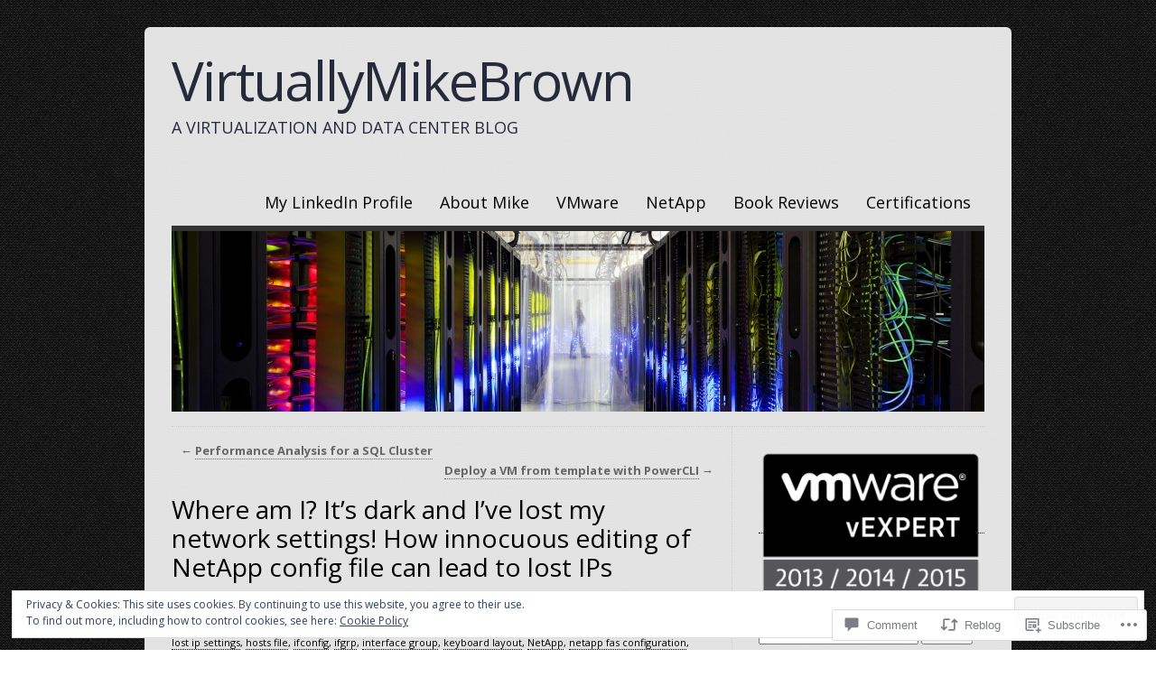

--- FILE ---
content_type: text/html; charset=UTF-8
request_url: https://virtuallymikebrown.com/2012/02/24/where-am-i-its-dark-and-ive-lost-my-network-settings-how-innocuous-editing-of-netapp-config-file-can-lead-to-lost-ips/
body_size: 34457
content:
<!DOCTYPE html>
<html lang="en">

<head>
<meta charset="UTF-8" />
<title>Where am I? It’s dark and I’ve lost my network settings! How innocuous editing of NetApp config file can lead to lost IPs | VirtuallyMikeBrown</title>
<link rel="profile" href="http://gmpg.org/xfn/11" />
<link rel="pingback" href="https://virtuallymikebrown.com/xmlrpc.php" />
<script type="text/javascript">
  WebFontConfig = {"google":{"families":["Open+Sans:r:latin,latin-ext","Open+Sans:r,i,b,bi:latin,latin-ext"]},"api_url":"https:\/\/fonts-api.wp.com\/css"};
  (function() {
    var wf = document.createElement('script');
    wf.src = '/wp-content/plugins/custom-fonts/js/webfont.js';
    wf.type = 'text/javascript';
    wf.async = 'true';
    var s = document.getElementsByTagName('script')[0];
    s.parentNode.insertBefore(wf, s);
	})();
</script><style id="jetpack-custom-fonts-css">.wf-active #logo a{font-family:"Open Sans",sans-serif;font-weight:400;font-style:normal}.wf-active #logo h2, .wf-active #logo h1{font-family:"Open Sans",sans-serif;font-weight:400;font-style:normal}.wf-active body{font-family:"Open Sans",sans-serif}.wf-active #blurb{font-family:"Open Sans",sans-serif}.wf-active .hentry h2{font-family:"Open Sans",sans-serif;font-weight:400;font-style:normal}.wf-active .hentry h1, .wf-active .hentry h1 a, .wf-active div.attachment h1, .wf-active div.attachment h1 a{font-family:"Open Sans",sans-serif;font-weight:400;font-style:normal}.wf-active .hentry h3, .wf-active .hentry h4{font-family:"Open Sans",sans-serif;font-weight:400;font-style:normal}.wf-active .hentry h4{font-style:normal;font-weight:400}.wf-active #comments h3, .wf-active #comments h4{font-family:"Open Sans",sans-serif;font-weight:400;font-style:normal}.wf-active #comments h4{font-family:"Open Sans",sans-serif;font-weight:400;font-style:normal}.wf-active #reply-title{font-style:normal;font-weight:400}.wf-active #sidebar h3{font-style:normal;font-weight:400}.wf-active #sidebar #wp-calendar th{font-weight:400;font-style:normal}</style>
<meta name='robots' content='max-image-preview:large' />
<meta name="google-site-verification" content="yLQbFY-0dqhTzEC4jO0GkaFhtRDGAbVA9DpAhVtUTsQ" />

<!-- Async WordPress.com Remote Login -->
<script id="wpcom_remote_login_js">
var wpcom_remote_login_extra_auth = '';
function wpcom_remote_login_remove_dom_node_id( element_id ) {
	var dom_node = document.getElementById( element_id );
	if ( dom_node ) { dom_node.parentNode.removeChild( dom_node ); }
}
function wpcom_remote_login_remove_dom_node_classes( class_name ) {
	var dom_nodes = document.querySelectorAll( '.' + class_name );
	for ( var i = 0; i < dom_nodes.length; i++ ) {
		dom_nodes[ i ].parentNode.removeChild( dom_nodes[ i ] );
	}
}
function wpcom_remote_login_final_cleanup() {
	wpcom_remote_login_remove_dom_node_classes( "wpcom_remote_login_msg" );
	wpcom_remote_login_remove_dom_node_id( "wpcom_remote_login_key" );
	wpcom_remote_login_remove_dom_node_id( "wpcom_remote_login_validate" );
	wpcom_remote_login_remove_dom_node_id( "wpcom_remote_login_js" );
	wpcom_remote_login_remove_dom_node_id( "wpcom_request_access_iframe" );
	wpcom_remote_login_remove_dom_node_id( "wpcom_request_access_styles" );
}

// Watch for messages back from the remote login
window.addEventListener( "message", function( e ) {
	if ( e.origin === "https://r-login.wordpress.com" ) {
		var data = {};
		try {
			data = JSON.parse( e.data );
		} catch( e ) {
			wpcom_remote_login_final_cleanup();
			return;
		}

		if ( data.msg === 'LOGIN' ) {
			// Clean up the login check iframe
			wpcom_remote_login_remove_dom_node_id( "wpcom_remote_login_key" );

			var id_regex = new RegExp( /^[0-9]+$/ );
			var token_regex = new RegExp( /^.*|.*|.*$/ );
			if (
				token_regex.test( data.token )
				&& id_regex.test( data.wpcomid )
			) {
				// We have everything we need to ask for a login
				var script = document.createElement( "script" );
				script.setAttribute( "id", "wpcom_remote_login_validate" );
				script.src = '/remote-login.php?wpcom_remote_login=validate'
					+ '&wpcomid=' + data.wpcomid
					+ '&token=' + encodeURIComponent( data.token )
					+ '&host=' + window.location.protocol
					+ '//' + window.location.hostname
					+ '&postid=775'
					+ '&is_singular=1';
				document.body.appendChild( script );
			}

			return;
		}

		// Safari ITP, not logged in, so redirect
		if ( data.msg === 'LOGIN-REDIRECT' ) {
			window.location = 'https://wordpress.com/log-in?redirect_to=' + window.location.href;
			return;
		}

		// Safari ITP, storage access failed, remove the request
		if ( data.msg === 'LOGIN-REMOVE' ) {
			var css_zap = 'html { -webkit-transition: margin-top 1s; transition: margin-top 1s; } /* 9001 */ html { margin-top: 0 !important; } * html body { margin-top: 0 !important; } @media screen and ( max-width: 782px ) { html { margin-top: 0 !important; } * html body { margin-top: 0 !important; } }';
			var style_zap = document.createElement( 'style' );
			style_zap.type = 'text/css';
			style_zap.appendChild( document.createTextNode( css_zap ) );
			document.body.appendChild( style_zap );

			var e = document.getElementById( 'wpcom_request_access_iframe' );
			e.parentNode.removeChild( e );

			document.cookie = 'wordpress_com_login_access=denied; path=/; max-age=31536000';

			return;
		}

		// Safari ITP
		if ( data.msg === 'REQUEST_ACCESS' ) {
			console.log( 'request access: safari' );

			// Check ITP iframe enable/disable knob
			if ( wpcom_remote_login_extra_auth !== 'safari_itp_iframe' ) {
				return;
			}

			// If we are in a "private window" there is no ITP.
			var private_window = false;
			try {
				var opendb = window.openDatabase( null, null, null, null );
			} catch( e ) {
				private_window = true;
			}

			if ( private_window ) {
				console.log( 'private window' );
				return;
			}

			var iframe = document.createElement( 'iframe' );
			iframe.id = 'wpcom_request_access_iframe';
			iframe.setAttribute( 'scrolling', 'no' );
			iframe.setAttribute( 'sandbox', 'allow-storage-access-by-user-activation allow-scripts allow-same-origin allow-top-navigation-by-user-activation' );
			iframe.src = 'https://r-login.wordpress.com/remote-login.php?wpcom_remote_login=request_access&origin=' + encodeURIComponent( data.origin ) + '&wpcomid=' + encodeURIComponent( data.wpcomid );

			var css = 'html { -webkit-transition: margin-top 1s; transition: margin-top 1s; } /* 9001 */ html { margin-top: 46px !important; } * html body { margin-top: 46px !important; } @media screen and ( max-width: 660px ) { html { margin-top: 71px !important; } * html body { margin-top: 71px !important; } #wpcom_request_access_iframe { display: block; height: 71px !important; } } #wpcom_request_access_iframe { border: 0px; height: 46px; position: fixed; top: 0; left: 0; width: 100%; min-width: 100%; z-index: 99999; background: #23282d; } ';

			var style = document.createElement( 'style' );
			style.type = 'text/css';
			style.id = 'wpcom_request_access_styles';
			style.appendChild( document.createTextNode( css ) );
			document.body.appendChild( style );

			document.body.appendChild( iframe );
		}

		if ( data.msg === 'DONE' ) {
			wpcom_remote_login_final_cleanup();
		}
	}
}, false );

// Inject the remote login iframe after the page has had a chance to load
// more critical resources
window.addEventListener( "DOMContentLoaded", function( e ) {
	var iframe = document.createElement( "iframe" );
	iframe.style.display = "none";
	iframe.setAttribute( "scrolling", "no" );
	iframe.setAttribute( "id", "wpcom_remote_login_key" );
	iframe.src = "https://r-login.wordpress.com/remote-login.php"
		+ "?wpcom_remote_login=key"
		+ "&origin=aHR0cHM6Ly92aXJ0dWFsbHltaWtlYnJvd24uY29t"
		+ "&wpcomid=24292918"
		+ "&time=" + Math.floor( Date.now() / 1000 );
	document.body.appendChild( iframe );
}, false );
</script>
<link rel='dns-prefetch' href='//s0.wp.com' />
<link rel='dns-prefetch' href='//widgets.wp.com' />
<link rel="alternate" type="application/rss+xml" title="VirtuallyMikeBrown &raquo; Feed" href="https://virtuallymikebrown.com/feed/" />
<link rel="alternate" type="application/rss+xml" title="VirtuallyMikeBrown &raquo; Comments Feed" href="https://virtuallymikebrown.com/comments/feed/" />
<link rel="alternate" type="application/rss+xml" title="VirtuallyMikeBrown &raquo; Where am I? It’s dark and I’ve lost my network settings! How innocuous editing of NetApp config file can lead to lost&nbsp;IPs Comments Feed" href="https://virtuallymikebrown.com/2012/02/24/where-am-i-its-dark-and-ive-lost-my-network-settings-how-innocuous-editing-of-netapp-config-file-can-lead-to-lost-ips/feed/" />
	<script type="text/javascript">
		/* <![CDATA[ */
		function addLoadEvent(func) {
			var oldonload = window.onload;
			if (typeof window.onload != 'function') {
				window.onload = func;
			} else {
				window.onload = function () {
					oldonload();
					func();
				}
			}
		}
		/* ]]> */
	</script>
	<link crossorigin='anonymous' rel='stylesheet' id='all-css-0-1' href='/_static/??-eJx9zN0KwjAMhuEbsgZ/5vBAvJbShtE1bYNJKLt7NxEEEQ9fku+Bzi60qlgVijkmm1IV6ClOqAJo67XlhI58B8XC5BUFRBfCfRDZwW9gRmUf8rtBrEJp0WjdPnAzouMm+lX/REoZP+6rtvd7uR3G4XQcr5fzMD8BGYBNRA==&cssminify=yes' type='text/css' media='all' />
<style id='wp-emoji-styles-inline-css'>

	img.wp-smiley, img.emoji {
		display: inline !important;
		border: none !important;
		box-shadow: none !important;
		height: 1em !important;
		width: 1em !important;
		margin: 0 0.07em !important;
		vertical-align: -0.1em !important;
		background: none !important;
		padding: 0 !important;
	}
/*# sourceURL=wp-emoji-styles-inline-css */
</style>
<link crossorigin='anonymous' rel='stylesheet' id='all-css-2-1' href='/wp-content/plugins/gutenberg-core/v22.2.0/build/styles/block-library/style.css?m=1764855221i&cssminify=yes' type='text/css' media='all' />
<style id='wp-block-library-inline-css'>
.has-text-align-justify {
	text-align:justify;
}
.has-text-align-justify{text-align:justify;}

/*# sourceURL=wp-block-library-inline-css */
</style><style id='global-styles-inline-css'>
:root{--wp--preset--aspect-ratio--square: 1;--wp--preset--aspect-ratio--4-3: 4/3;--wp--preset--aspect-ratio--3-4: 3/4;--wp--preset--aspect-ratio--3-2: 3/2;--wp--preset--aspect-ratio--2-3: 2/3;--wp--preset--aspect-ratio--16-9: 16/9;--wp--preset--aspect-ratio--9-16: 9/16;--wp--preset--color--black: #000000;--wp--preset--color--cyan-bluish-gray: #abb8c3;--wp--preset--color--white: #ffffff;--wp--preset--color--pale-pink: #f78da7;--wp--preset--color--vivid-red: #cf2e2e;--wp--preset--color--luminous-vivid-orange: #ff6900;--wp--preset--color--luminous-vivid-amber: #fcb900;--wp--preset--color--light-green-cyan: #7bdcb5;--wp--preset--color--vivid-green-cyan: #00d084;--wp--preset--color--pale-cyan-blue: #8ed1fc;--wp--preset--color--vivid-cyan-blue: #0693e3;--wp--preset--color--vivid-purple: #9b51e0;--wp--preset--gradient--vivid-cyan-blue-to-vivid-purple: linear-gradient(135deg,rgb(6,147,227) 0%,rgb(155,81,224) 100%);--wp--preset--gradient--light-green-cyan-to-vivid-green-cyan: linear-gradient(135deg,rgb(122,220,180) 0%,rgb(0,208,130) 100%);--wp--preset--gradient--luminous-vivid-amber-to-luminous-vivid-orange: linear-gradient(135deg,rgb(252,185,0) 0%,rgb(255,105,0) 100%);--wp--preset--gradient--luminous-vivid-orange-to-vivid-red: linear-gradient(135deg,rgb(255,105,0) 0%,rgb(207,46,46) 100%);--wp--preset--gradient--very-light-gray-to-cyan-bluish-gray: linear-gradient(135deg,rgb(238,238,238) 0%,rgb(169,184,195) 100%);--wp--preset--gradient--cool-to-warm-spectrum: linear-gradient(135deg,rgb(74,234,220) 0%,rgb(151,120,209) 20%,rgb(207,42,186) 40%,rgb(238,44,130) 60%,rgb(251,105,98) 80%,rgb(254,248,76) 100%);--wp--preset--gradient--blush-light-purple: linear-gradient(135deg,rgb(255,206,236) 0%,rgb(152,150,240) 100%);--wp--preset--gradient--blush-bordeaux: linear-gradient(135deg,rgb(254,205,165) 0%,rgb(254,45,45) 50%,rgb(107,0,62) 100%);--wp--preset--gradient--luminous-dusk: linear-gradient(135deg,rgb(255,203,112) 0%,rgb(199,81,192) 50%,rgb(65,88,208) 100%);--wp--preset--gradient--pale-ocean: linear-gradient(135deg,rgb(255,245,203) 0%,rgb(182,227,212) 50%,rgb(51,167,181) 100%);--wp--preset--gradient--electric-grass: linear-gradient(135deg,rgb(202,248,128) 0%,rgb(113,206,126) 100%);--wp--preset--gradient--midnight: linear-gradient(135deg,rgb(2,3,129) 0%,rgb(40,116,252) 100%);--wp--preset--font-size--small: 13px;--wp--preset--font-size--medium: 20px;--wp--preset--font-size--large: 36px;--wp--preset--font-size--x-large: 42px;--wp--preset--font-family--albert-sans: 'Albert Sans', sans-serif;--wp--preset--font-family--alegreya: Alegreya, serif;--wp--preset--font-family--arvo: Arvo, serif;--wp--preset--font-family--bodoni-moda: 'Bodoni Moda', serif;--wp--preset--font-family--bricolage-grotesque: 'Bricolage Grotesque', sans-serif;--wp--preset--font-family--cabin: Cabin, sans-serif;--wp--preset--font-family--chivo: Chivo, sans-serif;--wp--preset--font-family--commissioner: Commissioner, sans-serif;--wp--preset--font-family--cormorant: Cormorant, serif;--wp--preset--font-family--courier-prime: 'Courier Prime', monospace;--wp--preset--font-family--crimson-pro: 'Crimson Pro', serif;--wp--preset--font-family--dm-mono: 'DM Mono', monospace;--wp--preset--font-family--dm-sans: 'DM Sans', sans-serif;--wp--preset--font-family--dm-serif-display: 'DM Serif Display', serif;--wp--preset--font-family--domine: Domine, serif;--wp--preset--font-family--eb-garamond: 'EB Garamond', serif;--wp--preset--font-family--epilogue: Epilogue, sans-serif;--wp--preset--font-family--fahkwang: Fahkwang, sans-serif;--wp--preset--font-family--figtree: Figtree, sans-serif;--wp--preset--font-family--fira-sans: 'Fira Sans', sans-serif;--wp--preset--font-family--fjalla-one: 'Fjalla One', sans-serif;--wp--preset--font-family--fraunces: Fraunces, serif;--wp--preset--font-family--gabarito: Gabarito, system-ui;--wp--preset--font-family--ibm-plex-mono: 'IBM Plex Mono', monospace;--wp--preset--font-family--ibm-plex-sans: 'IBM Plex Sans', sans-serif;--wp--preset--font-family--ibarra-real-nova: 'Ibarra Real Nova', serif;--wp--preset--font-family--instrument-serif: 'Instrument Serif', serif;--wp--preset--font-family--inter: Inter, sans-serif;--wp--preset--font-family--josefin-sans: 'Josefin Sans', sans-serif;--wp--preset--font-family--jost: Jost, sans-serif;--wp--preset--font-family--libre-baskerville: 'Libre Baskerville', serif;--wp--preset--font-family--libre-franklin: 'Libre Franklin', sans-serif;--wp--preset--font-family--literata: Literata, serif;--wp--preset--font-family--lora: Lora, serif;--wp--preset--font-family--merriweather: Merriweather, serif;--wp--preset--font-family--montserrat: Montserrat, sans-serif;--wp--preset--font-family--newsreader: Newsreader, serif;--wp--preset--font-family--noto-sans-mono: 'Noto Sans Mono', sans-serif;--wp--preset--font-family--nunito: Nunito, sans-serif;--wp--preset--font-family--open-sans: 'Open Sans', sans-serif;--wp--preset--font-family--overpass: Overpass, sans-serif;--wp--preset--font-family--pt-serif: 'PT Serif', serif;--wp--preset--font-family--petrona: Petrona, serif;--wp--preset--font-family--piazzolla: Piazzolla, serif;--wp--preset--font-family--playfair-display: 'Playfair Display', serif;--wp--preset--font-family--plus-jakarta-sans: 'Plus Jakarta Sans', sans-serif;--wp--preset--font-family--poppins: Poppins, sans-serif;--wp--preset--font-family--raleway: Raleway, sans-serif;--wp--preset--font-family--roboto: Roboto, sans-serif;--wp--preset--font-family--roboto-slab: 'Roboto Slab', serif;--wp--preset--font-family--rubik: Rubik, sans-serif;--wp--preset--font-family--rufina: Rufina, serif;--wp--preset--font-family--sora: Sora, sans-serif;--wp--preset--font-family--source-sans-3: 'Source Sans 3', sans-serif;--wp--preset--font-family--source-serif-4: 'Source Serif 4', serif;--wp--preset--font-family--space-mono: 'Space Mono', monospace;--wp--preset--font-family--syne: Syne, sans-serif;--wp--preset--font-family--texturina: Texturina, serif;--wp--preset--font-family--urbanist: Urbanist, sans-serif;--wp--preset--font-family--work-sans: 'Work Sans', sans-serif;--wp--preset--spacing--20: 0.44rem;--wp--preset--spacing--30: 0.67rem;--wp--preset--spacing--40: 1rem;--wp--preset--spacing--50: 1.5rem;--wp--preset--spacing--60: 2.25rem;--wp--preset--spacing--70: 3.38rem;--wp--preset--spacing--80: 5.06rem;--wp--preset--shadow--natural: 6px 6px 9px rgba(0, 0, 0, 0.2);--wp--preset--shadow--deep: 12px 12px 50px rgba(0, 0, 0, 0.4);--wp--preset--shadow--sharp: 6px 6px 0px rgba(0, 0, 0, 0.2);--wp--preset--shadow--outlined: 6px 6px 0px -3px rgb(255, 255, 255), 6px 6px rgb(0, 0, 0);--wp--preset--shadow--crisp: 6px 6px 0px rgb(0, 0, 0);}:where(.is-layout-flex){gap: 0.5em;}:where(.is-layout-grid){gap: 0.5em;}body .is-layout-flex{display: flex;}.is-layout-flex{flex-wrap: wrap;align-items: center;}.is-layout-flex > :is(*, div){margin: 0;}body .is-layout-grid{display: grid;}.is-layout-grid > :is(*, div){margin: 0;}:where(.wp-block-columns.is-layout-flex){gap: 2em;}:where(.wp-block-columns.is-layout-grid){gap: 2em;}:where(.wp-block-post-template.is-layout-flex){gap: 1.25em;}:where(.wp-block-post-template.is-layout-grid){gap: 1.25em;}.has-black-color{color: var(--wp--preset--color--black) !important;}.has-cyan-bluish-gray-color{color: var(--wp--preset--color--cyan-bluish-gray) !important;}.has-white-color{color: var(--wp--preset--color--white) !important;}.has-pale-pink-color{color: var(--wp--preset--color--pale-pink) !important;}.has-vivid-red-color{color: var(--wp--preset--color--vivid-red) !important;}.has-luminous-vivid-orange-color{color: var(--wp--preset--color--luminous-vivid-orange) !important;}.has-luminous-vivid-amber-color{color: var(--wp--preset--color--luminous-vivid-amber) !important;}.has-light-green-cyan-color{color: var(--wp--preset--color--light-green-cyan) !important;}.has-vivid-green-cyan-color{color: var(--wp--preset--color--vivid-green-cyan) !important;}.has-pale-cyan-blue-color{color: var(--wp--preset--color--pale-cyan-blue) !important;}.has-vivid-cyan-blue-color{color: var(--wp--preset--color--vivid-cyan-blue) !important;}.has-vivid-purple-color{color: var(--wp--preset--color--vivid-purple) !important;}.has-black-background-color{background-color: var(--wp--preset--color--black) !important;}.has-cyan-bluish-gray-background-color{background-color: var(--wp--preset--color--cyan-bluish-gray) !important;}.has-white-background-color{background-color: var(--wp--preset--color--white) !important;}.has-pale-pink-background-color{background-color: var(--wp--preset--color--pale-pink) !important;}.has-vivid-red-background-color{background-color: var(--wp--preset--color--vivid-red) !important;}.has-luminous-vivid-orange-background-color{background-color: var(--wp--preset--color--luminous-vivid-orange) !important;}.has-luminous-vivid-amber-background-color{background-color: var(--wp--preset--color--luminous-vivid-amber) !important;}.has-light-green-cyan-background-color{background-color: var(--wp--preset--color--light-green-cyan) !important;}.has-vivid-green-cyan-background-color{background-color: var(--wp--preset--color--vivid-green-cyan) !important;}.has-pale-cyan-blue-background-color{background-color: var(--wp--preset--color--pale-cyan-blue) !important;}.has-vivid-cyan-blue-background-color{background-color: var(--wp--preset--color--vivid-cyan-blue) !important;}.has-vivid-purple-background-color{background-color: var(--wp--preset--color--vivid-purple) !important;}.has-black-border-color{border-color: var(--wp--preset--color--black) !important;}.has-cyan-bluish-gray-border-color{border-color: var(--wp--preset--color--cyan-bluish-gray) !important;}.has-white-border-color{border-color: var(--wp--preset--color--white) !important;}.has-pale-pink-border-color{border-color: var(--wp--preset--color--pale-pink) !important;}.has-vivid-red-border-color{border-color: var(--wp--preset--color--vivid-red) !important;}.has-luminous-vivid-orange-border-color{border-color: var(--wp--preset--color--luminous-vivid-orange) !important;}.has-luminous-vivid-amber-border-color{border-color: var(--wp--preset--color--luminous-vivid-amber) !important;}.has-light-green-cyan-border-color{border-color: var(--wp--preset--color--light-green-cyan) !important;}.has-vivid-green-cyan-border-color{border-color: var(--wp--preset--color--vivid-green-cyan) !important;}.has-pale-cyan-blue-border-color{border-color: var(--wp--preset--color--pale-cyan-blue) !important;}.has-vivid-cyan-blue-border-color{border-color: var(--wp--preset--color--vivid-cyan-blue) !important;}.has-vivid-purple-border-color{border-color: var(--wp--preset--color--vivid-purple) !important;}.has-vivid-cyan-blue-to-vivid-purple-gradient-background{background: var(--wp--preset--gradient--vivid-cyan-blue-to-vivid-purple) !important;}.has-light-green-cyan-to-vivid-green-cyan-gradient-background{background: var(--wp--preset--gradient--light-green-cyan-to-vivid-green-cyan) !important;}.has-luminous-vivid-amber-to-luminous-vivid-orange-gradient-background{background: var(--wp--preset--gradient--luminous-vivid-amber-to-luminous-vivid-orange) !important;}.has-luminous-vivid-orange-to-vivid-red-gradient-background{background: var(--wp--preset--gradient--luminous-vivid-orange-to-vivid-red) !important;}.has-very-light-gray-to-cyan-bluish-gray-gradient-background{background: var(--wp--preset--gradient--very-light-gray-to-cyan-bluish-gray) !important;}.has-cool-to-warm-spectrum-gradient-background{background: var(--wp--preset--gradient--cool-to-warm-spectrum) !important;}.has-blush-light-purple-gradient-background{background: var(--wp--preset--gradient--blush-light-purple) !important;}.has-blush-bordeaux-gradient-background{background: var(--wp--preset--gradient--blush-bordeaux) !important;}.has-luminous-dusk-gradient-background{background: var(--wp--preset--gradient--luminous-dusk) !important;}.has-pale-ocean-gradient-background{background: var(--wp--preset--gradient--pale-ocean) !important;}.has-electric-grass-gradient-background{background: var(--wp--preset--gradient--electric-grass) !important;}.has-midnight-gradient-background{background: var(--wp--preset--gradient--midnight) !important;}.has-small-font-size{font-size: var(--wp--preset--font-size--small) !important;}.has-medium-font-size{font-size: var(--wp--preset--font-size--medium) !important;}.has-large-font-size{font-size: var(--wp--preset--font-size--large) !important;}.has-x-large-font-size{font-size: var(--wp--preset--font-size--x-large) !important;}.has-albert-sans-font-family{font-family: var(--wp--preset--font-family--albert-sans) !important;}.has-alegreya-font-family{font-family: var(--wp--preset--font-family--alegreya) !important;}.has-arvo-font-family{font-family: var(--wp--preset--font-family--arvo) !important;}.has-bodoni-moda-font-family{font-family: var(--wp--preset--font-family--bodoni-moda) !important;}.has-bricolage-grotesque-font-family{font-family: var(--wp--preset--font-family--bricolage-grotesque) !important;}.has-cabin-font-family{font-family: var(--wp--preset--font-family--cabin) !important;}.has-chivo-font-family{font-family: var(--wp--preset--font-family--chivo) !important;}.has-commissioner-font-family{font-family: var(--wp--preset--font-family--commissioner) !important;}.has-cormorant-font-family{font-family: var(--wp--preset--font-family--cormorant) !important;}.has-courier-prime-font-family{font-family: var(--wp--preset--font-family--courier-prime) !important;}.has-crimson-pro-font-family{font-family: var(--wp--preset--font-family--crimson-pro) !important;}.has-dm-mono-font-family{font-family: var(--wp--preset--font-family--dm-mono) !important;}.has-dm-sans-font-family{font-family: var(--wp--preset--font-family--dm-sans) !important;}.has-dm-serif-display-font-family{font-family: var(--wp--preset--font-family--dm-serif-display) !important;}.has-domine-font-family{font-family: var(--wp--preset--font-family--domine) !important;}.has-eb-garamond-font-family{font-family: var(--wp--preset--font-family--eb-garamond) !important;}.has-epilogue-font-family{font-family: var(--wp--preset--font-family--epilogue) !important;}.has-fahkwang-font-family{font-family: var(--wp--preset--font-family--fahkwang) !important;}.has-figtree-font-family{font-family: var(--wp--preset--font-family--figtree) !important;}.has-fira-sans-font-family{font-family: var(--wp--preset--font-family--fira-sans) !important;}.has-fjalla-one-font-family{font-family: var(--wp--preset--font-family--fjalla-one) !important;}.has-fraunces-font-family{font-family: var(--wp--preset--font-family--fraunces) !important;}.has-gabarito-font-family{font-family: var(--wp--preset--font-family--gabarito) !important;}.has-ibm-plex-mono-font-family{font-family: var(--wp--preset--font-family--ibm-plex-mono) !important;}.has-ibm-plex-sans-font-family{font-family: var(--wp--preset--font-family--ibm-plex-sans) !important;}.has-ibarra-real-nova-font-family{font-family: var(--wp--preset--font-family--ibarra-real-nova) !important;}.has-instrument-serif-font-family{font-family: var(--wp--preset--font-family--instrument-serif) !important;}.has-inter-font-family{font-family: var(--wp--preset--font-family--inter) !important;}.has-josefin-sans-font-family{font-family: var(--wp--preset--font-family--josefin-sans) !important;}.has-jost-font-family{font-family: var(--wp--preset--font-family--jost) !important;}.has-libre-baskerville-font-family{font-family: var(--wp--preset--font-family--libre-baskerville) !important;}.has-libre-franklin-font-family{font-family: var(--wp--preset--font-family--libre-franklin) !important;}.has-literata-font-family{font-family: var(--wp--preset--font-family--literata) !important;}.has-lora-font-family{font-family: var(--wp--preset--font-family--lora) !important;}.has-merriweather-font-family{font-family: var(--wp--preset--font-family--merriweather) !important;}.has-montserrat-font-family{font-family: var(--wp--preset--font-family--montserrat) !important;}.has-newsreader-font-family{font-family: var(--wp--preset--font-family--newsreader) !important;}.has-noto-sans-mono-font-family{font-family: var(--wp--preset--font-family--noto-sans-mono) !important;}.has-nunito-font-family{font-family: var(--wp--preset--font-family--nunito) !important;}.has-open-sans-font-family{font-family: var(--wp--preset--font-family--open-sans) !important;}.has-overpass-font-family{font-family: var(--wp--preset--font-family--overpass) !important;}.has-pt-serif-font-family{font-family: var(--wp--preset--font-family--pt-serif) !important;}.has-petrona-font-family{font-family: var(--wp--preset--font-family--petrona) !important;}.has-piazzolla-font-family{font-family: var(--wp--preset--font-family--piazzolla) !important;}.has-playfair-display-font-family{font-family: var(--wp--preset--font-family--playfair-display) !important;}.has-plus-jakarta-sans-font-family{font-family: var(--wp--preset--font-family--plus-jakarta-sans) !important;}.has-poppins-font-family{font-family: var(--wp--preset--font-family--poppins) !important;}.has-raleway-font-family{font-family: var(--wp--preset--font-family--raleway) !important;}.has-roboto-font-family{font-family: var(--wp--preset--font-family--roboto) !important;}.has-roboto-slab-font-family{font-family: var(--wp--preset--font-family--roboto-slab) !important;}.has-rubik-font-family{font-family: var(--wp--preset--font-family--rubik) !important;}.has-rufina-font-family{font-family: var(--wp--preset--font-family--rufina) !important;}.has-sora-font-family{font-family: var(--wp--preset--font-family--sora) !important;}.has-source-sans-3-font-family{font-family: var(--wp--preset--font-family--source-sans-3) !important;}.has-source-serif-4-font-family{font-family: var(--wp--preset--font-family--source-serif-4) !important;}.has-space-mono-font-family{font-family: var(--wp--preset--font-family--space-mono) !important;}.has-syne-font-family{font-family: var(--wp--preset--font-family--syne) !important;}.has-texturina-font-family{font-family: var(--wp--preset--font-family--texturina) !important;}.has-urbanist-font-family{font-family: var(--wp--preset--font-family--urbanist) !important;}.has-work-sans-font-family{font-family: var(--wp--preset--font-family--work-sans) !important;}
/*# sourceURL=global-styles-inline-css */
</style>

<style id='classic-theme-styles-inline-css'>
/*! This file is auto-generated */
.wp-block-button__link{color:#fff;background-color:#32373c;border-radius:9999px;box-shadow:none;text-decoration:none;padding:calc(.667em + 2px) calc(1.333em + 2px);font-size:1.125em}.wp-block-file__button{background:#32373c;color:#fff;text-decoration:none}
/*# sourceURL=/wp-includes/css/classic-themes.min.css */
</style>
<link crossorigin='anonymous' rel='stylesheet' id='all-css-4-1' href='/_static/??-eJx9j8sOwkAIRX/IkTZGGxfGTzHzIHVq55GBaf18aZpu1HRD4MLhAsxZ2RQZI0OoKo+195HApoKih6wZZCKg8xpHDDJ2tEQH+I/N3vXIgtOWK8b3PpLFRhmTCxIpicHXoPgpXrTHDchZ25cSaV2xNoBq3HqPCaNLBXTlFDSztz8UULFgqh8dTFiMOIu4fEnf9XLLPdza7tI07fl66oYPKzZ26Q==&cssminify=yes' type='text/css' media='all' />
<link rel='stylesheet' id='verbum-gutenberg-css-css' href='https://widgets.wp.com/verbum-block-editor/block-editor.css?ver=1738686361' media='all' />
<link crossorigin='anonymous' rel='stylesheet' id='all-css-6-1' href='/wp-content/themes/pub/clean-home/style.css?m=1741693326i&cssminify=yes' type='text/css' media='all' />
<link crossorigin='anonymous' rel='stylesheet' id='all-css-8-1' href='/_static/??-eJx9y9EKwjAMheEXMoZBxXkhPksXYldJk7KmjL29827e7O78cD5cK5Cpszr6zIUb1j4hCUeF2QpjVsLmmzCslaxcqbULHlTpUKWnrA0XnsTSPhPur0OeocQGYhQ9m/4FvCXm5Udf5TmE2yOE8T6EzxextUHa&cssminify=yes' type='text/css' media='all' />
<link crossorigin='anonymous' rel='stylesheet' id='print-css-9-1' href='/wp-content/mu-plugins/global-print/global-print.css?m=1465851035i&cssminify=yes' type='text/css' media='print' />
<style id='jetpack-global-styles-frontend-style-inline-css'>
:root { --font-headings: unset; --font-base: unset; --font-headings-default: -apple-system,BlinkMacSystemFont,"Segoe UI",Roboto,Oxygen-Sans,Ubuntu,Cantarell,"Helvetica Neue",sans-serif; --font-base-default: -apple-system,BlinkMacSystemFont,"Segoe UI",Roboto,Oxygen-Sans,Ubuntu,Cantarell,"Helvetica Neue",sans-serif;}
/*# sourceURL=jetpack-global-styles-frontend-style-inline-css */
</style>
<link crossorigin='anonymous' rel='stylesheet' id='all-css-12-1' href='/_static/??-eJyNjcsKAjEMRX/IGtQZBxfip0hMS9sxTYppGfx7H7gRN+7ugcs5sFRHKi1Ig9Jd5R6zGMyhVaTrh8G6QFHfORhYwlvw6P39PbPENZmt4G/ROQuBKWVkxxrVvuBH1lIoz2waILJekF+HUzlupnG3nQ77YZwfuRJIaQ==&cssminify=yes' type='text/css' media='all' />
<script type="text/javascript" id="jetpack_related-posts-js-extra">
/* <![CDATA[ */
var related_posts_js_options = {"post_heading":"h4"};
//# sourceURL=jetpack_related-posts-js-extra
/* ]]> */
</script>
<script type="text/javascript" id="wpcom-actionbar-placeholder-js-extra">
/* <![CDATA[ */
var actionbardata = {"siteID":"24292918","postID":"775","siteURL":"https://virtuallymikebrown.com","xhrURL":"https://virtuallymikebrown.com/wp-admin/admin-ajax.php","nonce":"254b6b84e8","isLoggedIn":"","statusMessage":"","subsEmailDefault":"instantly","proxyScriptUrl":"https://s0.wp.com/wp-content/js/wpcom-proxy-request.js?m=1513050504i&amp;ver=20211021","shortlink":"https://wp.me/p1DVHg-cv","i18n":{"followedText":"New posts from this site will now appear in your \u003Ca href=\"https://wordpress.com/reader\"\u003EReader\u003C/a\u003E","foldBar":"Collapse this bar","unfoldBar":"Expand this bar","shortLinkCopied":"Shortlink copied to clipboard."}};
//# sourceURL=wpcom-actionbar-placeholder-js-extra
/* ]]> */
</script>
<script type="text/javascript" id="jetpack-mu-wpcom-settings-js-before">
/* <![CDATA[ */
var JETPACK_MU_WPCOM_SETTINGS = {"assetsUrl":"https://s0.wp.com/wp-content/mu-plugins/jetpack-mu-wpcom-plugin/sun/jetpack_vendor/automattic/jetpack-mu-wpcom/src/build/"};
//# sourceURL=jetpack-mu-wpcom-settings-js-before
/* ]]> */
</script>
<script crossorigin='anonymous' type='text/javascript'  src='/_static/??-eJxdjd0KAiEQhV+o2clg2b2JHiVcFdF0HBxt6+3bhYjq6vBx/nBlMIWao4a5A6fuAwlG11ib25tROuE1kMGlh2SxuqSbs8BFmvzSkAMNUQ74tRu3TGrAtTye/96Siv+8rqVabQVM0iJO9qLJjPfTLkCFwFuu28Qln9U0jkelpnmOL35BR9g='></script>
<script type="text/javascript" id="rlt-proxy-js-after">
/* <![CDATA[ */
	rltInitialize( {"token":null,"iframeOrigins":["https:\/\/widgets.wp.com"]} );
//# sourceURL=rlt-proxy-js-after
/* ]]> */
</script>
<link rel="EditURI" type="application/rsd+xml" title="RSD" href="https://virtuallymikebrown.wordpress.com/xmlrpc.php?rsd" />
<meta name="generator" content="WordPress.com" />
<link rel="canonical" href="https://virtuallymikebrown.com/2012/02/24/where-am-i-its-dark-and-ive-lost-my-network-settings-how-innocuous-editing-of-netapp-config-file-can-lead-to-lost-ips/" />
<link rel='shortlink' href='https://wp.me/p1DVHg-cv' />
<link rel="alternate" type="application/json+oembed" href="https://public-api.wordpress.com/oembed/?format=json&amp;url=https%3A%2F%2Fvirtuallymikebrown.com%2F2012%2F02%2F24%2Fwhere-am-i-its-dark-and-ive-lost-my-network-settings-how-innocuous-editing-of-netapp-config-file-can-lead-to-lost-ips%2F&amp;for=wpcom-auto-discovery" /><link rel="alternate" type="application/xml+oembed" href="https://public-api.wordpress.com/oembed/?format=xml&amp;url=https%3A%2F%2Fvirtuallymikebrown.com%2F2012%2F02%2F24%2Fwhere-am-i-its-dark-and-ive-lost-my-network-settings-how-innocuous-editing-of-netapp-config-file-can-lead-to-lost-ips%2F&amp;for=wpcom-auto-discovery" />
<!-- Jetpack Open Graph Tags -->
<meta property="og:type" content="article" />
<meta property="og:title" content="Where am I? It’s dark and I’ve lost my network settings! How innocuous editing of NetApp config file can lead to lost IPs" />
<meta property="og:url" content="https://virtuallymikebrown.com/2012/02/24/where-am-i-its-dark-and-ive-lost-my-network-settings-how-innocuous-editing-of-netapp-config-file-can-lead-to-lost-ips/" />
<meta property="og:description" content="So I was performing an initial configuration of a FAS3270 the other day when I changed the interface group information via PuTTY. Specifically, I deleted and recreated the interface groups manually…" />
<meta property="article:published_time" content="2012-02-24T04:39:41+00:00" />
<meta property="article:modified_time" content="2014-01-14T15:29:00+00:00" />
<meta property="og:site_name" content="VirtuallyMikeBrown" />
<meta property="og:image" content="https://virtuallymikebrown.com/wp-content/uploads/2012/02/112.png" />
<meta property="og:image:width" content="590" />
<meta property="og:image:height" content="95" />
<meta property="og:image:alt" content="" />
<meta property="og:locale" content="en_US" />
<meta property="article:publisher" content="https://www.facebook.com/WordPresscom" />
<meta name="twitter:creator" content="@VirtuallyMikeB" />
<meta name="twitter:site" content="@VirtuallyMikeB" />
<meta name="twitter:text:title" content="Where am I? It’s dark and I’ve lost my network settings! How innocuous editing of NetApp config file can lead to lost&nbsp;IPs" />
<meta name="twitter:image" content="https://virtuallymikebrown.com/wp-content/uploads/2012/02/112.png?w=144" />
<meta name="twitter:card" content="summary" />

<!-- End Jetpack Open Graph Tags -->
<link rel="shortcut icon" type="image/x-icon" href="https://secure.gravatar.com/blavatar/e315eb58eed7fa6b6a57729ab0d3424abf546243329500a2fbfb8a9eaa7911d8?s=32" sizes="16x16" />
<link rel="icon" type="image/x-icon" href="https://secure.gravatar.com/blavatar/e315eb58eed7fa6b6a57729ab0d3424abf546243329500a2fbfb8a9eaa7911d8?s=32" sizes="16x16" />
<link rel="apple-touch-icon" href="https://secure.gravatar.com/blavatar/e315eb58eed7fa6b6a57729ab0d3424abf546243329500a2fbfb8a9eaa7911d8?s=114" />
<link rel='openid.server' href='https://virtuallymikebrown.com/?openidserver=1' />
<link rel='openid.delegate' href='https://virtuallymikebrown.com/' />
<link rel="search" type="application/opensearchdescription+xml" href="https://virtuallymikebrown.com/osd.xml" title="VirtuallyMikeBrown" />
<link rel="search" type="application/opensearchdescription+xml" href="https://s1.wp.com/opensearch.xml" title="WordPress.com" />
<meta name="description" content="So I was performing an initial configuration of a FAS3270 the other day when I changed the interface group information via PuTTY. Specifically, I deleted and recreated the interface groups manually instead of running setup. After I did this and following a reboot of the filer, the IP addresses for both interface groups were missing.&hellip;" />
	<style type="text/css">
			#logo h1 a,
		#logo h2 {
			color: #272a3a !important;
		}
		</style>
	<style type="text/css" id="custom-background-css">
body.custom-background { background-image: url("https://virtuallymikebrown.files.wordpress.com/2014/11/binding_dark.png"); background-position: left top; background-size: auto; background-repeat: repeat; background-attachment: fixed; }
</style>
			<script type="text/javascript">

			window.doNotSellCallback = function() {

				var linkElements = [
					'a[href="https://wordpress.com/?ref=footer_blog"]',
					'a[href="https://wordpress.com/?ref=footer_website"]',
					'a[href="https://wordpress.com/?ref=vertical_footer"]',
					'a[href^="https://wordpress.com/?ref=footer_segment_"]',
				].join(',');

				var dnsLink = document.createElement( 'a' );
				dnsLink.href = 'https://wordpress.com/advertising-program-optout/';
				dnsLink.classList.add( 'do-not-sell-link' );
				dnsLink.rel = 'nofollow';
				dnsLink.style.marginLeft = '0.5em';
				dnsLink.textContent = 'Do Not Sell or Share My Personal Information';

				var creditLinks = document.querySelectorAll( linkElements );

				if ( 0 === creditLinks.length ) {
					return false;
				}

				Array.prototype.forEach.call( creditLinks, function( el ) {
					el.insertAdjacentElement( 'afterend', dnsLink );
				});

				return true;
			};

		</script>
		<script type="text/javascript">
	window.google_analytics_uacct = "UA-52447-2";
</script>

<script type="text/javascript">
	var _gaq = _gaq || [];
	_gaq.push(['_setAccount', 'UA-52447-2']);
	_gaq.push(['_gat._anonymizeIp']);
	_gaq.push(['_setDomainName', 'none']);
	_gaq.push(['_setAllowLinker', true]);
	_gaq.push(['_initData']);
	_gaq.push(['_trackPageview']);

	(function() {
		var ga = document.createElement('script'); ga.type = 'text/javascript'; ga.async = true;
		ga.src = ('https:' == document.location.protocol ? 'https://ssl' : 'http://www') + '.google-analytics.com/ga.js';
		(document.getElementsByTagName('head')[0] || document.getElementsByTagName('body')[0]).appendChild(ga);
	})();
</script>
<link crossorigin='anonymous' rel='stylesheet' id='all-css-2-3' href='/_static/??-eJyVjssKwkAMRX/INowP1IX4KdKmg6SdScJkQn+/FR/gTpfncjhcmLVB4Rq5QvZGk9+JDcZYtcPpxWDOcCNG6JPgZGAzaSwtmm3g50CWwVM0wK6IW0wf5z382XseckrDir1hIa0kq/tFbSZ+hK/5Eo6H3fkU9mE7Lr2lXSA=&cssminify=yes' type='text/css' media='all' />
</head>

<body class="wp-singular post-template-default single single-post postid-775 single-format-standard custom-background wp-theme-pubclean-home customizer-styles-applied color-light jetpack-reblog-enabled">

<div id="wrapper">

	<div class="header">
		<div id="logo">
		<h1><a href="https://virtuallymikebrown.com">VirtuallyMikeBrown</a></h1>
		<h2>A VIRTUALIZATION AND DATA CENTER BLOG</h2>
		</div>

		<div id="nav">
			<ul id="menu-linkedin" class="menu"><li id="menu-item-123" class="menu-item menu-item-type-custom menu-item-object-custom menu-item-123"><a href="http://www.linkedin.com/in/michaelbbrown">My LinkedIn Profile</a></li>
<li id="menu-item-987" class="menu-item menu-item-type-post_type menu-item-object-page menu-item-987"><a href="https://virtuallymikebrown.com/about/">About Mike</a></li>
<li id="menu-item-1586" class="menu-item menu-item-type-taxonomy menu-item-object-category menu-item-1586"><a href="https://virtuallymikebrown.com/category/vmware/">VMware</a></li>
<li id="menu-item-1587" class="menu-item menu-item-type-taxonomy menu-item-object-category current-post-ancestor current-menu-parent current-post-parent menu-item-1587"><a href="https://virtuallymikebrown.com/category/netapp/">NetApp</a></li>
<li id="menu-item-1588" class="menu-item menu-item-type-taxonomy menu-item-object-category menu-item-1588"><a href="https://virtuallymikebrown.com/category/book-reviews/">Book Reviews</a></li>
<li id="menu-item-1589" class="menu-item menu-item-type-taxonomy menu-item-object-category menu-item-1589"><a href="https://virtuallymikebrown.com/category/certifications/">Certifications</a></li>
</ul>		</div>

				<div id="header-image">
			<a href="https://virtuallymikebrown.com"><img src="https://virtuallymikebrown.com/wp-content/uploads/2012/11/cropped-dc3.jpg" width="900" height="200" alt="" /></a>
		</div>
			</div>

	
	<div class="content">
	
		
		<div class="navigation nav-above">
			<div class="alignleft">&larr; <a href="https://virtuallymikebrown.com/2012/07/23/performance-analysis-for-a-sql-cluster/" rel="next">Performance Analysis for a SQL&nbsp;Cluster</a></div>
			<div class="alignright"><a href="https://virtuallymikebrown.com/2012/02/17/deploy-a-vm-from-template-with-powercli/" rel="prev">Deploy a VM from template with&nbsp;PowerCLI</a> &rarr;</div>
		</div>

		<div class="post-775 post type-post status-publish format-standard hentry category-netapp category-storage-2 tag-etcrc tag-configure-etcrc tag-configure-netapp tag-configure-netapp-etcrc tag-edit-etcrc tag-edit-rc-file tag-etc tag-etc-rc tag-fas3270 tag-filer-lost-ip-settings tag-hosts-file tag-ifconfig tag-ifgrp tag-interface-group tag-keyboard-layout tag-netapp tag-netapp-fas-configuration tag-netapp-lost-ip-address tag-rc tag-rc-file tag-windows-notepad" id="post-775">
			<h1>Where am I? It’s dark and I’ve lost my network settings! How innocuous editing of NetApp config file can lead to lost&nbsp;IPs</h1>
			<small class="post-meta"><span class="post-date"><b>Posted:</b> February 24, 2012</span> <span class="author-link">| <b>Author:</b> <a href="https://virtuallymikebrown.com/author/virtuallymikeb/" title="Posts by VirtuallyMikeB" rel="author">VirtuallyMikeB</a></span> <span class="meta-sep">|</span> <span class="cat-links"><b>Filed under:</b> <a href="https://virtuallymikebrown.com/category/netapp/" rel="category tag">NetApp</a>, <a href="https://virtuallymikebrown.com/category/storage-2/" rel="category tag">Storage</a></span> <span class="tag-links"> | <b>Tags:</b> <a href="https://virtuallymikebrown.com/tag/etcrc/" rel="tag">/etc/rc</a>, <a href="https://virtuallymikebrown.com/tag/configure-etcrc/" rel="tag">configure /etc/rc</a>, <a href="https://virtuallymikebrown.com/tag/configure-netapp/" rel="tag">configure netapp</a>, <a href="https://virtuallymikebrown.com/tag/configure-netapp-etcrc/" rel="tag">configure netapp /etc/rc</a>, <a href="https://virtuallymikebrown.com/tag/edit-etcrc/" rel="tag">edit /etc/rc</a>, <a href="https://virtuallymikebrown.com/tag/edit-rc-file/" rel="tag">edit rc file</a>, <a href="https://virtuallymikebrown.com/tag/etc/" rel="tag">etc</a>, <a href="https://virtuallymikebrown.com/tag/etc-rc/" rel="tag">etc rc</a>, <a href="https://virtuallymikebrown.com/tag/fas3270/" rel="tag">fas3270</a>, <a href="https://virtuallymikebrown.com/tag/filer-lost-ip-settings/" rel="tag">filer lost ip settings</a>, <a href="https://virtuallymikebrown.com/tag/hosts-file/" rel="tag">hosts file</a>, <a href="https://virtuallymikebrown.com/tag/ifconfig/" rel="tag">ifconfig</a>, <a href="https://virtuallymikebrown.com/tag/ifgrp/" rel="tag">ifgrp</a>, <a href="https://virtuallymikebrown.com/tag/interface-group/" rel="tag">interface group</a>, <a href="https://virtuallymikebrown.com/tag/keyboard-layout/" rel="tag">keyboard layout</a>, <a href="https://virtuallymikebrown.com/tag/netapp/" rel="tag">NetApp</a>, <a href="https://virtuallymikebrown.com/tag/netapp-fas-configuration/" rel="tag">netapp fas configuration</a>, <a href="https://virtuallymikebrown.com/tag/netapp-lost-ip-address/" rel="tag">netapp lost ip address</a>, <a href="https://virtuallymikebrown.com/tag/rc/" rel="tag">rc</a>, <a href="https://virtuallymikebrown.com/tag/rc-file/" rel="tag">rc file</a>, <a href="https://virtuallymikebrown.com/tag/windows-notepad/" rel="tag">windows notepad</a></span> <span class="edit-link"></span> <span class="meta-sep">|</span><span class="comments-link"><a href="https://virtuallymikebrown.com/2012/02/24/where-am-i-its-dark-and-ive-lost-my-network-settings-how-innocuous-editing-of-netapp-config-file-can-lead-to-lost-ips/#comments">3 Comments</a></span></small>
			<div class="cs-rating pd-rating" id="pd_rating_holder_6376413_post_775"></div><br/><p>So I was performing an initial configuration of a FAS3270 the other day when I changed the interface group information via PuTTY.  Specifically, I deleted and recreated the interface groups manually instead of running setup.  After I did this and following a reboot of the filer, the IP addresses for both interface groups were missing.  Performing an ‘ifconfig -a’ before the reboot, I saw the IP addresses assigned correctly:</p>
<p><a href="https://virtuallymikebrown.com/wp-content/uploads/2012/02/112.png"><img data-attachment-id="786" data-permalink="https://virtuallymikebrown.com/2012/02/24/where-am-i-its-dark-and-ive-lost-my-network-settings-how-innocuous-editing-of-netapp-config-file-can-lead-to-lost-ips/1-5/" data-orig-file="https://virtuallymikebrown.com/wp-content/uploads/2012/02/112.png" data-orig-size="628,102" data-comments-opened="1" data-image-meta="{&quot;aperture&quot;:&quot;0&quot;,&quot;credit&quot;:&quot;&quot;,&quot;camera&quot;:&quot;&quot;,&quot;caption&quot;:&quot;&quot;,&quot;created_timestamp&quot;:&quot;0&quot;,&quot;copyright&quot;:&quot;&quot;,&quot;focal_length&quot;:&quot;0&quot;,&quot;iso&quot;:&quot;0&quot;,&quot;shutter_speed&quot;:&quot;0&quot;,&quot;title&quot;:&quot;&quot;}" data-image-title="1" data-image-description="" data-image-caption="" data-medium-file="https://virtuallymikebrown.com/wp-content/uploads/2012/02/112.png?w=300" data-large-file="https://virtuallymikebrown.com/wp-content/uploads/2012/02/112.png?w=590" src="https://virtuallymikebrown.com/wp-content/uploads/2012/02/112.png?w=590&#038;h=95" alt="" title="1" width="590" height="95" class="alignnone size-full wp-image-786" srcset="https://virtuallymikebrown.com/wp-content/uploads/2012/02/112.png?w=590&amp;h=96 590w, https://virtuallymikebrown.com/wp-content/uploads/2012/02/112.png?w=150&amp;h=24 150w, https://virtuallymikebrown.com/wp-content/uploads/2012/02/112.png?w=300&amp;h=49 300w, https://virtuallymikebrown.com/wp-content/uploads/2012/02/112.png 628w" sizes="(max-width: 590px) 100vw, 590px" /></a></p>
<p><span id="more-775"></span></p>
<p>And after the reboot, this is what I saw:</p>
<p><a href="https://virtuallymikebrown.com/wp-content/uploads/2012/02/211.png"><img data-attachment-id="787" data-permalink="https://virtuallymikebrown.com/2012/02/24/where-am-i-its-dark-and-ive-lost-my-network-settings-how-innocuous-editing-of-netapp-config-file-can-lead-to-lost-ips/2-5/" data-orig-file="https://virtuallymikebrown.com/wp-content/uploads/2012/02/211.png" data-orig-size="622,71" data-comments-opened="1" data-image-meta="{&quot;aperture&quot;:&quot;0&quot;,&quot;credit&quot;:&quot;&quot;,&quot;camera&quot;:&quot;&quot;,&quot;caption&quot;:&quot;&quot;,&quot;created_timestamp&quot;:&quot;0&quot;,&quot;copyright&quot;:&quot;&quot;,&quot;focal_length&quot;:&quot;0&quot;,&quot;iso&quot;:&quot;0&quot;,&quot;shutter_speed&quot;:&quot;0&quot;,&quot;title&quot;:&quot;&quot;}" data-image-title="2" data-image-description="" data-image-caption="" data-medium-file="https://virtuallymikebrown.com/wp-content/uploads/2012/02/211.png?w=300" data-large-file="https://virtuallymikebrown.com/wp-content/uploads/2012/02/211.png?w=590" src="https://virtuallymikebrown.com/wp-content/uploads/2012/02/211.png?w=590&#038;h=67" alt="" title="2" width="590" height="67" class="alignnone size-full wp-image-787" srcset="https://virtuallymikebrown.com/wp-content/uploads/2012/02/211.png?w=590&amp;h=67 590w, https://virtuallymikebrown.com/wp-content/uploads/2012/02/211.png?w=150&amp;h=17 150w, https://virtuallymikebrown.com/wp-content/uploads/2012/02/211.png?w=300&amp;h=34 300w, https://virtuallymikebrown.com/wp-content/uploads/2012/02/211.png 622w" sizes="(max-width: 590px) 100vw, 590px" /></a></p>
<p>What happened to the IP addresses?  The /etc/rc file appeared correct:</p>
<p><a href="https://virtuallymikebrown.com/wp-content/uploads/2012/02/33.png"><img data-attachment-id="788" data-permalink="https://virtuallymikebrown.com/2012/02/24/where-am-i-its-dark-and-ive-lost-my-network-settings-how-innocuous-editing-of-netapp-config-file-can-lead-to-lost-ips/3-5/" data-orig-file="https://virtuallymikebrown.com/wp-content/uploads/2012/02/33.png" data-orig-size="628,164" data-comments-opened="1" data-image-meta="{&quot;aperture&quot;:&quot;0&quot;,&quot;credit&quot;:&quot;&quot;,&quot;camera&quot;:&quot;&quot;,&quot;caption&quot;:&quot;&quot;,&quot;created_timestamp&quot;:&quot;0&quot;,&quot;copyright&quot;:&quot;&quot;,&quot;focal_length&quot;:&quot;0&quot;,&quot;iso&quot;:&quot;0&quot;,&quot;shutter_speed&quot;:&quot;0&quot;,&quot;title&quot;:&quot;&quot;}" data-image-title="3" data-image-description="" data-image-caption="" data-medium-file="https://virtuallymikebrown.com/wp-content/uploads/2012/02/33.png?w=300" data-large-file="https://virtuallymikebrown.com/wp-content/uploads/2012/02/33.png?w=590" src="https://virtuallymikebrown.com/wp-content/uploads/2012/02/33.png?w=590&#038;h=154" alt="" title="3" width="590" height="154" class="alignnone size-full wp-image-788" srcset="https://virtuallymikebrown.com/wp-content/uploads/2012/02/33.png?w=590&amp;h=154 590w, https://virtuallymikebrown.com/wp-content/uploads/2012/02/33.png?w=150&amp;h=39 150w, https://virtuallymikebrown.com/wp-content/uploads/2012/02/33.png?w=300&amp;h=78 300w, https://virtuallymikebrown.com/wp-content/uploads/2012/02/33.png 628w" sizes="(max-width: 590px) 100vw, 590px" /></a></p>
<p>And the /etc/hosts file had the correct entries:</p>
<p><a href="https://virtuallymikebrown.com/wp-content/uploads/2012/02/42.png"><img data-attachment-id="789" data-permalink="https://virtuallymikebrown.com/2012/02/24/where-am-i-its-dark-and-ive-lost-my-network-settings-how-innocuous-editing-of-netapp-config-file-can-lead-to-lost-ips/4-4/" data-orig-file="https://virtuallymikebrown.com/wp-content/uploads/2012/02/42.png" data-orig-size="585,134" data-comments-opened="1" data-image-meta="{&quot;aperture&quot;:&quot;0&quot;,&quot;credit&quot;:&quot;&quot;,&quot;camera&quot;:&quot;&quot;,&quot;caption&quot;:&quot;&quot;,&quot;created_timestamp&quot;:&quot;0&quot;,&quot;copyright&quot;:&quot;&quot;,&quot;focal_length&quot;:&quot;0&quot;,&quot;iso&quot;:&quot;0&quot;,&quot;shutter_speed&quot;:&quot;0&quot;,&quot;title&quot;:&quot;&quot;}" data-image-title="4" data-image-description="" data-image-caption="" data-medium-file="https://virtuallymikebrown.com/wp-content/uploads/2012/02/42.png?w=300" data-large-file="https://virtuallymikebrown.com/wp-content/uploads/2012/02/42.png?w=585" loading="lazy" src="https://virtuallymikebrown.com/wp-content/uploads/2012/02/42.png?w=590" alt="" title="4"   class="alignnone size-full wp-image-789" srcset="https://virtuallymikebrown.com/wp-content/uploads/2012/02/42.png 585w, https://virtuallymikebrown.com/wp-content/uploads/2012/02/42.png?w=150&amp;h=34 150w, https://virtuallymikebrown.com/wp-content/uploads/2012/02/42.png?w=300&amp;h=69 300w" sizes="(max-width: 585px) 100vw, 585px" /></a></p>
<p>Once rebooted, the filer should replace the ‘hostname’ string in the /etc/rc file with the IP address referenced in the /etc/hosts file.  All looks good.  It turns out another engineer I was working with, Chris H., had run across this problem before.  Again, I edited this particular filer manually with ‘ifgrp’ and ‘ifconfig’ rather than running setup and letting the filer edit the relevant text files itself.  As so many folks do, I was running a console session from a Windows laptop and copying, editing, and pasting the lines to and from Windows Notepad.  Apparently, the problem was that I used the wrong apostrophe, of all things.</p>
<p>The offending apostrophes exist on the ‘ifconfig’ lines in the /etc/rc file, here:</p>
<p><a href="https://virtuallymikebrown.com/wp-content/uploads/2012/02/52.png"><img data-attachment-id="790" data-permalink="https://virtuallymikebrown.com/2012/02/24/where-am-i-its-dark-and-ive-lost-my-network-settings-how-innocuous-editing-of-netapp-config-file-can-lead-to-lost-ips/5-4/" data-orig-file="https://virtuallymikebrown.com/wp-content/uploads/2012/02/52.png" data-orig-size="628,167" data-comments-opened="1" data-image-meta="{&quot;aperture&quot;:&quot;0&quot;,&quot;credit&quot;:&quot;&quot;,&quot;camera&quot;:&quot;&quot;,&quot;caption&quot;:&quot;&quot;,&quot;created_timestamp&quot;:&quot;0&quot;,&quot;copyright&quot;:&quot;&quot;,&quot;focal_length&quot;:&quot;0&quot;,&quot;iso&quot;:&quot;0&quot;,&quot;shutter_speed&quot;:&quot;0&quot;,&quot;title&quot;:&quot;&quot;}" data-image-title="5" data-image-description="" data-image-caption="" data-medium-file="https://virtuallymikebrown.com/wp-content/uploads/2012/02/52.png?w=300" data-large-file="https://virtuallymikebrown.com/wp-content/uploads/2012/02/52.png?w=590" loading="lazy" src="https://virtuallymikebrown.com/wp-content/uploads/2012/02/52.png?w=590&#038;h=156" alt="" title="5" width="590" height="156" class="alignnone size-full wp-image-790" srcset="https://virtuallymikebrown.com/wp-content/uploads/2012/02/52.png?w=590&amp;h=157 590w, https://virtuallymikebrown.com/wp-content/uploads/2012/02/52.png?w=150&amp;h=40 150w, https://virtuallymikebrown.com/wp-content/uploads/2012/02/52.png?w=300&amp;h=80 300w, https://virtuallymikebrown.com/wp-content/uploads/2012/02/52.png 628w" sizes="(max-width: 590px) 100vw, 590px" /></a></p>
<p>When I edited this file in Notepad, I used the apostrophe that exists on the quotation mark key on the standard US keyboard layout.  As Chris showed me, I should have used the reverse apostrophe instead, which is colocated with the tilde (~) above the tab key.  </p>
<p><a href="https://virtuallymikebrown.com/wp-content/uploads/2012/02/61.png"><img data-attachment-id="791" data-permalink="https://virtuallymikebrown.com/2012/02/24/where-am-i-its-dark-and-ive-lost-my-network-settings-how-innocuous-editing-of-netapp-config-file-can-lead-to-lost-ips/6-3/" data-orig-file="https://virtuallymikebrown.com/wp-content/uploads/2012/02/61.png" data-orig-size="628,258" data-comments-opened="1" data-image-meta="{&quot;aperture&quot;:&quot;0&quot;,&quot;credit&quot;:&quot;&quot;,&quot;camera&quot;:&quot;&quot;,&quot;caption&quot;:&quot;&quot;,&quot;created_timestamp&quot;:&quot;0&quot;,&quot;copyright&quot;:&quot;&quot;,&quot;focal_length&quot;:&quot;0&quot;,&quot;iso&quot;:&quot;0&quot;,&quot;shutter_speed&quot;:&quot;0&quot;,&quot;title&quot;:&quot;&quot;}" data-image-title="6" data-image-description="" data-image-caption="" data-medium-file="https://virtuallymikebrown.com/wp-content/uploads/2012/02/61.png?w=300" data-large-file="https://virtuallymikebrown.com/wp-content/uploads/2012/02/61.png?w=590" loading="lazy" src="https://virtuallymikebrown.com/wp-content/uploads/2012/02/61.png?w=590&#038;h=242" alt="" title="6" width="590" height="242" class="alignnone size-full wp-image-791" srcset="https://virtuallymikebrown.com/wp-content/uploads/2012/02/61.png?w=590&amp;h=242 590w, https://virtuallymikebrown.com/wp-content/uploads/2012/02/61.png?w=150&amp;h=62 150w, https://virtuallymikebrown.com/wp-content/uploads/2012/02/61.png?w=300&amp;h=123 300w, https://virtuallymikebrown.com/wp-content/uploads/2012/02/61.png 628w" sizes="(max-width: 590px) 100vw, 590px" /></a></p>
<p>So the proper /etc/rc file looks like this:</p>
<p><a href="https://virtuallymikebrown.com/wp-content/uploads/2012/02/71.png"><img data-attachment-id="792" data-permalink="https://virtuallymikebrown.com/2012/02/24/where-am-i-its-dark-and-ive-lost-my-network-settings-how-innocuous-editing-of-netapp-config-file-can-lead-to-lost-ips/7-3/" data-orig-file="https://virtuallymikebrown.com/wp-content/uploads/2012/02/71.png" data-orig-size="628,160" data-comments-opened="1" data-image-meta="{&quot;aperture&quot;:&quot;0&quot;,&quot;credit&quot;:&quot;&quot;,&quot;camera&quot;:&quot;&quot;,&quot;caption&quot;:&quot;&quot;,&quot;created_timestamp&quot;:&quot;0&quot;,&quot;copyright&quot;:&quot;&quot;,&quot;focal_length&quot;:&quot;0&quot;,&quot;iso&quot;:&quot;0&quot;,&quot;shutter_speed&quot;:&quot;0&quot;,&quot;title&quot;:&quot;&quot;}" data-image-title="7" data-image-description="" data-image-caption="" data-medium-file="https://virtuallymikebrown.com/wp-content/uploads/2012/02/71.png?w=300" data-large-file="https://virtuallymikebrown.com/wp-content/uploads/2012/02/71.png?w=590" loading="lazy" src="https://virtuallymikebrown.com/wp-content/uploads/2012/02/71.png?w=590&#038;h=150" alt="" title="7" width="590" height="150" class="alignnone size-full wp-image-792" srcset="https://virtuallymikebrown.com/wp-content/uploads/2012/02/71.png?w=590&amp;h=150 590w, https://virtuallymikebrown.com/wp-content/uploads/2012/02/71.png?w=150&amp;h=38 150w, https://virtuallymikebrown.com/wp-content/uploads/2012/02/71.png?w=300&amp;h=76 300w, https://virtuallymikebrown.com/wp-content/uploads/2012/02/71.png 628w" sizes="(max-width: 590px) 100vw, 590px" /></a></p>
<p>Notice the backward tilt of the apostrophes here.  After a reboot with the proper symbol, the IP settings stuck.  Even while editing the /etc/rc directly within Data ONTAP via a console session, one can still input the wrong apostrophe.  I also used Notepad++ with the same results.  I don&#8217;t necessarily suggest <i>not</i> editing NetApp configuration files manually, but you should know the intricacies of doing so.  Then again, running setup again for interface groups shouldn&#8217;t harm much.  Setup keeps your previously entered values so you should be able to skip right to what you wish to edit without affecting other settings.  Cheers!</p>
<p><a href="https://plus.google.com/+MikeBrown3/?rel=author">Google</a></p>
<div id="atatags-370373-69601b15b24fa">
		<script type="text/javascript">
			__ATA = window.__ATA || {};
			__ATA.cmd = window.__ATA.cmd || [];
			__ATA.cmd.push(function() {
				__ATA.initVideoSlot('atatags-370373-69601b15b24fa', {
					sectionId: '370373',
					format: 'inread'
				});
			});
		</script>
	</div><div id="jp-post-flair" class="sharedaddy sd-rating-enabled sd-like-enabled sd-sharing-enabled"><div class="sharedaddy sd-sharing-enabled"><div class="robots-nocontent sd-block sd-social sd-social-official sd-sharing"><h3 class="sd-title">Share this:</h3><div class="sd-content"><ul><li class="share-email"><a rel="nofollow noopener noreferrer"
				data-shared="sharing-email-775"
				class="share-email sd-button"
				href="mailto:?subject=%5BShared%20Post%5D%20Where%20am%20I%3F%20It%E2%80%99s%20dark%20and%20I%E2%80%99ve%20lost%20my%20network%20settings%21%20How%20innocuous%20editing%20of%20NetApp%20config%20file%20can%20lead%20to%20lost%20IPs&#038;body=https%3A%2F%2Fvirtuallymikebrown.com%2F2012%2F02%2F24%2Fwhere-am-i-its-dark-and-ive-lost-my-network-settings-how-innocuous-editing-of-netapp-config-file-can-lead-to-lost-ips%2F&#038;share=email"
				target="_blank"
				aria-labelledby="sharing-email-775"
				data-email-share-error-title="Do you have email set up?" data-email-share-error-text="If you&#039;re having problems sharing via email, you might not have email set up for your browser. You may need to create a new email yourself." data-email-share-nonce="44ec7390ae" data-email-share-track-url="https://virtuallymikebrown.com/2012/02/24/where-am-i-its-dark-and-ive-lost-my-network-settings-how-innocuous-editing-of-netapp-config-file-can-lead-to-lost-ips/?share=email">
				<span id="sharing-email-775" hidden>Click to email a link to a friend (Opens in new window)</span>
				<span>Email</span>
			</a></li><li class="share-print"><a rel="nofollow noopener noreferrer"
				data-shared="sharing-print-775"
				class="share-print sd-button"
				href="https://virtuallymikebrown.com/2012/02/24/where-am-i-its-dark-and-ive-lost-my-network-settings-how-innocuous-editing-of-netapp-config-file-can-lead-to-lost-ips/#print?share=print"
				target="_blank"
				aria-labelledby="sharing-print-775"
				>
				<span id="sharing-print-775" hidden>Click to print (Opens in new window)</span>
				<span>Print</span>
			</a></li><li class="share-tumblr"><a class="tumblr-share-button" target="_blank" href="https://www.tumblr.com/share" data-title="Where am I? It’s dark and I’ve lost my network settings! How innocuous editing of NetApp config file can lead to lost IPs" data-content="https://virtuallymikebrown.com/2012/02/24/where-am-i-its-dark-and-ive-lost-my-network-settings-how-innocuous-editing-of-netapp-config-file-can-lead-to-lost-ips/" title="Share on Tumblr">Share on Tumblr</a></li><li class="share-pinterest"><div class="pinterest_button"><a href="https://www.pinterest.com/pin/create/button/?url=https%3A%2F%2Fvirtuallymikebrown.com%2F2012%2F02%2F24%2Fwhere-am-i-its-dark-and-ive-lost-my-network-settings-how-innocuous-editing-of-netapp-config-file-can-lead-to-lost-ips%2F&#038;media=http%3A%2F%2Fvirtuallymikebrown.files.wordpress.com%2F2012%2F02%2F112.png&#038;description=Where%20am%20I%3F%20It%E2%80%99s%20dark%20and%20I%E2%80%99ve%20lost%20my%20network%20settings%21%20How%20innocuous%20editing%20of%20NetApp%20config%20file%20can%20lead%20to%20lost%20IPs" data-pin-do="buttonPin" data-pin-config="beside"><img src="//assets.pinterest.com/images/pidgets/pinit_fg_en_rect_gray_20.png" /></a></div></li><li class="share-linkedin"><div class="linkedin_button"><script type="in/share" data-url="https://virtuallymikebrown.com/2012/02/24/where-am-i-its-dark-and-ive-lost-my-network-settings-how-innocuous-editing-of-netapp-config-file-can-lead-to-lost-ips/" data-counter="right"></script></div></li><li class="share-facebook"><div class="fb-share-button" data-href="https://virtuallymikebrown.com/2012/02/24/where-am-i-its-dark-and-ive-lost-my-network-settings-how-innocuous-editing-of-netapp-config-file-can-lead-to-lost-ips/" data-layout="button_count"></div></li><li class="share-reddit"><a rel="nofollow noopener noreferrer"
				data-shared="sharing-reddit-775"
				class="share-reddit sd-button"
				href="https://virtuallymikebrown.com/2012/02/24/where-am-i-its-dark-and-ive-lost-my-network-settings-how-innocuous-editing-of-netapp-config-file-can-lead-to-lost-ips/?share=reddit"
				target="_blank"
				aria-labelledby="sharing-reddit-775"
				>
				<span id="sharing-reddit-775" hidden>Click to share on Reddit (Opens in new window)</span>
				<span>Reddit</span>
			</a></li><li class="share-twitter"><a href="https://twitter.com/share" class="twitter-share-button" data-url="https://virtuallymikebrown.com/2012/02/24/where-am-i-its-dark-and-ive-lost-my-network-settings-how-innocuous-editing-of-netapp-config-file-can-lead-to-lost-ips/" data-text="Where am I? It’s dark and I’ve lost my network settings! How innocuous editing of NetApp config file can lead to lost IPs" data-via="VirtuallyMikeB" data-related="wordpressdotcom">Tweet</a></li><li class="share-end"></li></ul></div></div></div><div class='sharedaddy sd-block sd-like jetpack-likes-widget-wrapper jetpack-likes-widget-unloaded' id='like-post-wrapper-24292918-775-69601b15b3cfd' data-src='//widgets.wp.com/likes/index.html?ver=20260108#blog_id=24292918&amp;post_id=775&amp;origin=virtuallymikebrown.wordpress.com&amp;obj_id=24292918-775-69601b15b3cfd&amp;domain=virtuallymikebrown.com' data-name='like-post-frame-24292918-775-69601b15b3cfd' data-title='Like or Reblog'><div class='likes-widget-placeholder post-likes-widget-placeholder' style='height: 55px;'><span class='button'><span>Like</span></span> <span class='loading'>Loading...</span></div><span class='sd-text-color'></span><a class='sd-link-color'></a></div>
<div id='jp-relatedposts' class='jp-relatedposts' >
	<h3 class="jp-relatedposts-headline"><em>Related</em></h3>
</div></div>						<hr/>
		</div>

		
<div id="comments">


	<h3>3 Comments on &#8220;Where am I? It’s dark and I’ve lost my network settings! How innocuous editing of NetApp config file can lead to lost&nbsp;IPs&#8221;</h3>

	<div class="navigation">
			</div>

	<ol class="commentlist">
				<li class="comment byuser comment-author-michaeldmills even thread-even depth-1" id="comment-175">
				<div id="div-comment-175" class="comment-body">
				<div class="comment-author vcard">
			<img referrerpolicy="no-referrer" alt='michaeldmills&#039;s avatar' src='https://2.gravatar.com/avatar/56938a56bd90076134328835ca0e9c9a1ea14056628f5e1f142b0e929e491f0c?s=26&#038;d=&#038;r=G' srcset='https://2.gravatar.com/avatar/56938a56bd90076134328835ca0e9c9a1ea14056628f5e1f142b0e929e491f0c?s=26&#038;d=&#038;r=G 1x, https://2.gravatar.com/avatar/56938a56bd90076134328835ca0e9c9a1ea14056628f5e1f142b0e929e491f0c?s=39&#038;d=&#038;r=G 1.5x, https://2.gravatar.com/avatar/56938a56bd90076134328835ca0e9c9a1ea14056628f5e1f142b0e929e491f0c?s=52&#038;d=&#038;r=G 2x, https://2.gravatar.com/avatar/56938a56bd90076134328835ca0e9c9a1ea14056628f5e1f142b0e929e491f0c?s=78&#038;d=&#038;r=G 3x, https://2.gravatar.com/avatar/56938a56bd90076134328835ca0e9c9a1ea14056628f5e1f142b0e929e491f0c?s=104&#038;d=&#038;r=G 4x' class='avatar avatar-26' height='26' width='26' loading='lazy' decoding='async' />			<cite class="fn"><a href="http://mikeasaservice.wordpress.com" class="url" rel="ugc external nofollow">michaeldmills</a></cite> <span class="says">says:</span>		</div>
		
		<div class="comment-meta commentmetadata">
			<a href="https://virtuallymikebrown.com/2012/02/24/where-am-i-its-dark-and-ive-lost-my-network-settings-how-innocuous-editing-of-netapp-config-file-can-lead-to-lost-ips/#comment-175">February 25, 2012 at 4:45 pm</a>		</div>

		<div class="cs-rating pd-rating" id="pd_rating_holder_6376421_comm_175"></div><p>True, setup is helpful to retain some of the settings and to make quick updates.  But being able to manually edit those files (and understanding what those files do) is almost a black art these days. Dark wizardry! I encourage you to take the time to really understand what those files do, and how edits for them work. Grab the NetApp simulator to test it out.</p>
<p>And start learning 8.1 Cluster Mode if you are hot for storage and ready to learn more 🙂  Wave o&#8217; the future!</p>

		<div class="reply"><a rel="nofollow" class="comment-reply-link" href="https://virtuallymikebrown.com/2012/02/24/where-am-i-its-dark-and-ive-lost-my-network-settings-how-innocuous-editing-of-netapp-config-file-can-lead-to-lost-ips/?replytocom=175#respond" data-commentid="175" data-postid="775" data-belowelement="div-comment-175" data-respondelement="respond" data-replyto="Reply to michaeldmills" aria-label="Reply to michaeldmills">Reply</a></div>
				</div>
				</li><!-- #comment-## -->
		<li class="comment byuser comment-author-virtuallymikeb bypostauthor odd alt thread-odd thread-alt depth-1" id="comment-176">
				<div id="div-comment-176" class="comment-body">
				<div class="comment-author vcard">
			<img referrerpolicy="no-referrer" alt='VirtuallyMikeB&#039;s avatar' src='https://0.gravatar.com/avatar/3cc492a87231614c3fc12b999bc96c854b3b873e96ae1ee7737d447c817d77a0?s=26&#038;d=&#038;r=G' srcset='https://0.gravatar.com/avatar/3cc492a87231614c3fc12b999bc96c854b3b873e96ae1ee7737d447c817d77a0?s=26&#038;d=&#038;r=G 1x, https://0.gravatar.com/avatar/3cc492a87231614c3fc12b999bc96c854b3b873e96ae1ee7737d447c817d77a0?s=39&#038;d=&#038;r=G 1.5x, https://0.gravatar.com/avatar/3cc492a87231614c3fc12b999bc96c854b3b873e96ae1ee7737d447c817d77a0?s=52&#038;d=&#038;r=G 2x, https://0.gravatar.com/avatar/3cc492a87231614c3fc12b999bc96c854b3b873e96ae1ee7737d447c817d77a0?s=78&#038;d=&#038;r=G 3x, https://0.gravatar.com/avatar/3cc492a87231614c3fc12b999bc96c854b3b873e96ae1ee7737d447c817d77a0?s=104&#038;d=&#038;r=G 4x' class='avatar avatar-26' height='26' width='26' loading='lazy' decoding='async' />			<cite class="fn"><a href="http://virtuallymikebrown.com" class="url" rel="ugc">VirtuallyMikeB</a></cite> <span class="says">says:</span>		</div>
		
		<div class="comment-meta commentmetadata">
			<a href="https://virtuallymikebrown.com/2012/02/24/where-am-i-its-dark-and-ive-lost-my-network-settings-how-innocuous-editing-of-netapp-config-file-can-lead-to-lost-ips/#comment-176">February 26, 2012 at 2:25 am</a>		</div>

		<div class="cs-rating pd-rating" id="pd_rating_holder_6376421_comm_176"></div><p>Thanks for reading, Mike.  The screen shots above came from the NetApp simulator.  It was easy enough to duplicate the issue I ran into at work with the simulator.  Also, the shared storage in my test lab comes from two simulators.  It&#8217;s an excellent learning opportunity.</p>
<p>Chris has been reading up on Cluster Mode and running the Cluster Mode simulator for a job he&#8217;s looking into back in Michigan.  He says it&#8217;s very different from 7-Mode.</p>

		<div class="reply"><a rel="nofollow" class="comment-reply-link" href="https://virtuallymikebrown.com/2012/02/24/where-am-i-its-dark-and-ive-lost-my-network-settings-how-innocuous-editing-of-netapp-config-file-can-lead-to-lost-ips/?replytocom=176#respond" data-commentid="176" data-postid="775" data-belowelement="div-comment-176" data-respondelement="respond" data-replyto="Reply to VirtuallyMikeB" aria-label="Reply to VirtuallyMikeB">Reply</a></div>
				</div>
				</li><!-- #comment-## -->
		<li class="comment even thread-even depth-1" id="comment-205">
				<div id="div-comment-205" class="comment-body">
				<div class="comment-author vcard">
			<img referrerpolicy="no-referrer" alt='Parikshith Reddy&#039;s avatar' src='https://1.gravatar.com/avatar/7cdffa484d62d1f3fc79a15093ab6c3a19c3c03e9ea2b7b460eb1173c149acee?s=26&#038;d=&#038;r=G' srcset='https://1.gravatar.com/avatar/7cdffa484d62d1f3fc79a15093ab6c3a19c3c03e9ea2b7b460eb1173c149acee?s=26&#038;d=&#038;r=G 1x, https://1.gravatar.com/avatar/7cdffa484d62d1f3fc79a15093ab6c3a19c3c03e9ea2b7b460eb1173c149acee?s=39&#038;d=&#038;r=G 1.5x, https://1.gravatar.com/avatar/7cdffa484d62d1f3fc79a15093ab6c3a19c3c03e9ea2b7b460eb1173c149acee?s=52&#038;d=&#038;r=G 2x, https://1.gravatar.com/avatar/7cdffa484d62d1f3fc79a15093ab6c3a19c3c03e9ea2b7b460eb1173c149acee?s=78&#038;d=&#038;r=G 3x, https://1.gravatar.com/avatar/7cdffa484d62d1f3fc79a15093ab6c3a19c3c03e9ea2b7b460eb1173c149acee?s=104&#038;d=&#038;r=G 4x' class='avatar avatar-26' height='26' width='26' loading='lazy' decoding='async' />			<cite class="fn">Parikshith Reddy</cite> <span class="says">says:</span>		</div>
		
		<div class="comment-meta commentmetadata">
			<a href="https://virtuallymikebrown.com/2012/02/24/where-am-i-its-dark-and-ive-lost-my-network-settings-how-innocuous-editing-of-netapp-config-file-can-lead-to-lost-ips/#comment-205">May 10, 2012 at 9:25 am</a>		</div>

		<div class="cs-rating pd-rating" id="pd_rating_holder_6376421_comm_205"></div><p>Did you save the /etc/rc file by doing wrfile /etc/rc before reboot? Because changes made to ifgrps outside the setup script are not reboot persistent , unless you save them using wrfile /etc/rc cmd. From  what I&#8217;m seeing in the above /etc/rc you could have gotten away by just specifying ifconfig ifgrp name ,ip address and  MTU settings instead of specifying the host name . That would assign the IP address to the ifgrps. I Always use wordpad or notedpad++ when making config changes , I always type my commands in notepads++ and paste them to the controller. Never use notepad 🙂</p>

		<div class="reply"><a rel="nofollow" class="comment-reply-link" href="https://virtuallymikebrown.com/2012/02/24/where-am-i-its-dark-and-ive-lost-my-network-settings-how-innocuous-editing-of-netapp-config-file-can-lead-to-lost-ips/?replytocom=205#respond" data-commentid="205" data-postid="775" data-belowelement="div-comment-205" data-respondelement="respond" data-replyto="Reply to Parikshith Reddy" aria-label="Reply to Parikshith Reddy">Reply</a></div>
				</div>
				</li><!-- #comment-## -->
	</ol>

	<div class="navigation">
			</div>

	


<hr/>

	<div id="respond" class="comment-respond">
		<h3 id="reply-title" class="comment-reply-title">Leave a comment <small><a rel="nofollow" id="cancel-comment-reply-link" href="/2012/02/24/where-am-i-its-dark-and-ive-lost-my-network-settings-how-innocuous-editing-of-netapp-config-file-can-lead-to-lost-ips/#respond" style="display:none;">Cancel reply</a></small></h3><form action="https://virtuallymikebrown.com/wp-comments-post.php" method="post" id="commentform" class="comment-form">


<div class="comment-form__verbum transparent"></div><div class="verbum-form-meta"><input type='hidden' name='comment_post_ID' value='775' id='comment_post_ID' />
<input type='hidden' name='comment_parent' id='comment_parent' value='0' />

			<input type="hidden" name="highlander_comment_nonce" id="highlander_comment_nonce" value="66b8619706" />
			<input type="hidden" name="verbum_show_subscription_modal" value="" /></div><p style="display: none;"><input type="hidden" id="akismet_comment_nonce" name="akismet_comment_nonce" value="fc3e959726" /></p><p style="display: none !important;" class="akismet-fields-container" data-prefix="ak_"><label>&#916;<textarea name="ak_hp_textarea" cols="45" rows="8" maxlength="100"></textarea></label><input type="hidden" id="ak_js_1" name="ak_js" value="114"/><script type="text/javascript">
/* <![CDATA[ */
document.getElementById( "ak_js_1" ).setAttribute( "value", ( new Date() ).getTime() );
/* ]]> */
</script>
</p></form>	</div><!-- #respond -->
	

</div>

		
		<div class="navigation">
			<div class="alignleft">&larr; <a href="https://virtuallymikebrown.com/2012/07/23/performance-analysis-for-a-sql-cluster/" rel="next">Performance Analysis for a SQL&nbsp;Cluster</a></div>
			<div class="alignright"><a href="https://virtuallymikebrown.com/2012/02/17/deploy-a-vm-from-template-with-powercli/" rel="prev">Deploy a VM from template with&nbsp;PowerCLI</a> &rarr;</div>
		</div>

	
	</div>

	<div id="sidebar">
		<div id="text-7" class="widget block widget_text sidebar-box">			<div class="textwidget"><a href="https://communities.vmware.com/vexpert.jspa?src=vmw_so_vex_mbrow_76" target="_blank" rel="noopener"><img src="https://virtuallymikebrown.files.wordpress.com/2015/02/vexpert_x3-transparent.png" alt="" title="vExpertx3" width="250" height="169" class="alignnone size-full wp-image-945" style="vertical-align:middle;" /></a>
</div>
		</div><div id="search-3" class="widget block widget_search sidebar-box"><form role="search" method="get" id="searchform" class="searchform" action="https://virtuallymikebrown.com/">
				<div>
					<label class="screen-reader-text" for="s">Search for:</label>
					<input type="text" value="" name="s" id="s" />
					<input type="submit" id="searchsubmit" value="Search" />
				</div>
			</form></div><div id="text-9" class="widget block widget_text sidebar-box"><h3>Useful Links</h3>			<div class="textwidget"><b>Cisco UCS</b><br />
<a href="http://www.oracle.com/technetwork/java/archive-139210.html" target="_blank" style="font-weight:normal;" rel="noopener">Java Archive</a>
<br />
<a href="http://www.cisco.com/c/en/us/td/docs/unified_computing/ucs/release/notes/ucs_2_2_rn.html#pgfId-303346" target="_blank" style="font-weight:normal;" rel="noopener">UCS Mixed Version Support Matrix</a>
<br />
<a href="http://www.cisco.com/c/en/us/support/servers-unified-computing/unified-computing-system/products-technical-reference-list.html" target="_blank" style="font-weight:normal;" rel="noopener">UCS Interoperability PDFs</a><br />
<a href="http://www.cisco.com/web/techdoc/ucs/interoperability/matrix/matrix.html" target="_blank" style="font-weight:normal;" rel="noopener">UCS Interoperability Matrix Tool</a><br />

<b>VMware</b><br />
<a href="https://www.dropbox.com/sh/gcidv950p2ekkgg/4p_1C7smR0" target="_blank" style="font-weight:normal;" rel="noopener">VMware Converter Cold Clone 3 ISO</a>
<br />
<a href="http://www.joshodgers.com/vsphere-cluster-sizing-calculator/" target="_blank" style="font-weight:normal;" rel="noopener">vSphere Cluster Sizing Calculator</a><br />
<b>NetApp</b><br />
<a href="http://www.techcolumnist.com/wp/netapp-p-release-change-log/" target="_blank" style="font-weight:normal;" rel="noopener">NetApp P-release Change Log</a><br />
<a href="https://app.box.com/s/9mjuwglm5pzpcjhbuuvm" target="_blank" style="font-weight:normal;" rel="noopener">HFS Web Server</a> (<a href="https://virtuallymikebrown.files.wordpress.com/2015/10/hfs.doc" style="font-weight:normal;">alt</a>)<br />
<b>Homelab</b><br />
<a href="https://rufus.akeo.ie/" target="_blank" style="font-weight:normal;" rel="noopener">Rufus</a><br />
<a href="https://app.box.com/s/7hcku39em687otfe6aauza6que20vh4k" target="_blank" style="font-weight:normal;" rel="noopener">XP drivers for View</a><br />
<a href="https://app.box.com/s/0q63eespx1p6g70cjn3j7w67bhc3isvo" target="_blank" style="font-weight:normal;" rel="noopener">cDOT sim lab setup</a><br />








</div>
		</div><div id="text-6" class="widget block widget_text sidebar-box"><h3>Reading List</h3>			<div class="textwidget"><a href="http://www.packtpub.com/vmware-vcloud-director-cookbook/book" target="_blank" rel="noopener"><img title="Book Cover: VMware Workstation - No Experience Necessary" style="border-top:0;border-right:0;background-image:none;border-bottom:0;float:right;padding-top:0;padding-left:0;margin:0 0 5px 5px;border-left:0;display:inline;padding-right:0;" border="0" alt="Book Cover: vSphere High Peformance Cookbook" align="right" src="https://virtuallymikebrown.files.wordpress.com/2013/10/packt-vcloudcookbook.jpg" width="200" height="261" /></a>


<a href="http://www.amazon.com/o/ASIN/B00E8HSWQU?tag=adapas02-20" target="_blank" rel="noopener"><img title="Virtualizing Microsoft Business Critical Applications on VMware vSphere" style="border-top:0;border-right:0;background-image:none;border-bottom:0;float:right;padding-top:0;padding-left:0;margin:0 0 5px 5px;border-left:0;display:inline;padding-right:0;" border="0" alt="Virtualizing Microsoft Business Critical Applications on VMware vSphere" align="right" src="https://virtuallymikebrown.files.wordpress.com/2013/11/vbca-cover.jpg" width="200" height="261" /></a>
</div>
		</div><div id="categories-3" class="widget block widget_categories sidebar-box"><h3>Categories</h3>
			<ul>
					<li class="cat-item cat-item-3328"><a href="https://virtuallymikebrown.com/category/book-reviews/">Book Reviews</a>
</li>
	<li class="cat-item cat-item-32122"><a href="https://virtuallymikebrown.com/category/certifications/">Certifications</a>
</li>
	<li class="cat-item cat-item-12882385"><a href="https://virtuallymikebrown.com/category/cisco-nexus/">Cisco Nexus</a>
</li>
	<li class="cat-item cat-item-37699096"><a href="https://virtuallymikebrown.com/category/cisco-ucs-2/">Cisco UCS</a>
</li>
	<li class="cat-item cat-item-35003256"><a href="https://virtuallymikebrown.com/category/dell-2/">Dell</a>
</li>
	<li class="cat-item cat-item-885"><a href="https://virtuallymikebrown.com/category/introduction/">Introduction</a>
</li>
	<li class="cat-item cat-item-170254"><a href="https://virtuallymikebrown.com/category/netapp/">NetApp</a>
</li>
	<li class="cat-item cat-item-7426"><a href="https://virtuallymikebrown.com/category/networking/">Networking</a>
</li>
	<li class="cat-item cat-item-38283062"><a href="https://virtuallymikebrown.com/category/powershell-powercli/">PowerShell / PowerCLI</a>
</li>
	<li class="cat-item cat-item-16361191"><a href="https://virtuallymikebrown.com/category/site-surveys/">Site Surveys</a>
</li>
	<li class="cat-item cat-item-6407"><a href="https://virtuallymikebrown.com/category/sql-server/">SQL Server</a>
</li>
	<li class="cat-item cat-item-36503462"><a href="https://virtuallymikebrown.com/category/srm-2/">SRM</a>
</li>
	<li class="cat-item cat-item-34979077"><a href="https://virtuallymikebrown.com/category/storage-2/">Storage</a>
</li>
	<li class="cat-item cat-item-378637"><a href="https://virtuallymikebrown.com/category/tid-bits/">Tid-bits</a>
</li>
	<li class="cat-item cat-item-1"><a href="https://virtuallymikebrown.com/category/uncategorized/">Uncategorized</a>
</li>
	<li class="cat-item cat-item-38600"><a href="https://virtuallymikebrown.com/category/vmware/">VMware</a>
</li>
	<li class="cat-item cat-item-35948052"><a href="https://virtuallymikebrown.com/category/vmware-view-2/">VMware View</a>
</li>
	<li class="cat-item cat-item-33377350"><a href="https://virtuallymikebrown.com/category/vpodcast/">vPodcast</a>
</li>
	<li class="cat-item cat-item-800"><a href="https://virtuallymikebrown.com/category/windows/">Windows</a>
</li>
			</ul>

			</div><div id="twitter-3" class="widget block widget_twitter sidebar-box"><h3><a href='http://twitter.com/VirtuallyMikeB'>Twitter Updates</a></h3><a class="twitter-timeline" data-height="600" data-dnt="true" href="https://twitter.com/VirtuallyMikeB">Tweets by VirtuallyMikeB</a></div><div id="text-5" class="widget block widget_text sidebar-box">			<div class="textwidget"><a href="https://linkedin.com/in/michaelbbrown" target="_blank" rel="noopener"><img src="https://virtuallymikebrown.files.wordpress.com/2015/02/all_logos-narrow2_transparent.png" alt="" title="all_logos-narrow" width="187" height="1213" class="alignnone size-full wp-image-945" /></a></div>
		</div>
		<div id="recent-posts-3" class="widget block widget_recent_entries sidebar-box">
		<h3>Recent Posts</h3>
		<ul>
											<li>
					<a href="https://virtuallymikebrown.com/2016/11/02/openstack-client-tools-ova/">OpenStack Client Tools&nbsp;OVA</a>
									</li>
											<li>
					<a href="https://virtuallymikebrown.com/2016/10/12/free-ebook-how-to-build-a-netapp-ontap-9-lab/">Free eBook: How to Build a NetApp ONTAP 9&nbsp;Lab</a>
									</li>
											<li>
					<a href="https://virtuallymikebrown.com/2015/06/29/small-change-to-cisco-ucs-manual-upgrades/">Small Change to Cisco UCS Manual&nbsp;Upgrades</a>
									</li>
											<li>
					<a href="https://virtuallymikebrown.com/2015/06/17/recent-cisco-ucs-enhancements/">Recent Cisco UCS&nbsp;Enhancements</a>
									</li>
											<li>
					<a href="https://virtuallymikebrown.com/2015/05/06/day-against-drm-2015-campaign/">Day Against DRM 2015&nbsp;Campaign</a>
									</li>
					</ul>

		</div><div id="linkcat-1356" class="widget block widget_links sidebar-box"><h3>Blogroll</h3>
	<ul class='xoxo blogroll'>
<li><a href="http://amyengineer.wordpress.com/" title="A Network Engineer in the Trenches…">AmyEngineer – Amy Renee</a></li>
<li><a href="http://www.datacenterzombie.com/" rel="noopener" title="Putting the brains back in IT" target="_blank">Data Center Zombie &#8211; Brian Suhr and Mike Mills</a></li>
<li><a href="http://www.virtualizemydc.ca/" title="A technical bog to let’s get technical!">Messaging-Virtualization – Andrey Pogosyan</a></li>
<li><a href="http://mikeasaservice.com/" rel="acquaintance met co-worker co-resident" title="The delivery of Mike as a solution over the internet">Mike as a Service &#8211; Michael Mills</a></li>
<li><a href="http://www.simonlong.co.uk/blog/" rel="noopener" title="Simon Long" target="_blank">The SLOG – Simon Long (VCDX)</a></li>
<li><a href="http://www.rayheffer.com/" rel="noopener" title="Virtualization | Linux | Tutuorials" target="_blank">Virtualization | Linux | Tutuorials &#8211; Ray Heffer (VCDX)</a></li>
<li><a href="http://www.virtualizetips.com/" rel="acquaintance met colleague co-resident noopener" title="Straight talk on VDI and Cloud" target="_blank">Virtualize Tips – Brian Suhr (VCDX)</a></li>
<li><a href="http://tonywilburn.wordpress.com/" rel="colleague noopener" title="My musings on virtualizing data centers in Washington D.C." target="_blank">Virtualizing the D.C. &#8211; Tony Wilburn</a></li>
<li><a href="http://www.virtuallyanadmin.com/" rel="noopener" title="Experiences administrating in the cloud" target="_blank">Virtually an Admin &#8211; Jonathan Stewart</a></li>
<li><a href="http://vmfocus.com/" rel="noopener" title="Focus ‘an act of concentrating interest or activity on something’" target="_blank">VMfocus &#8211; Craig Kilborn</a></li>
<li><a href="http://vmmojo.wordpress.com" rel="acquaintance met co-worker noopener" title="Another virtualization blog?" target="_blank">VMmojo &#8211; Miguel Rodriguez</a></li>

	</ul>
</div>
<div id="text-4" class="widget block widget_text sidebar-box">			<div class="textwidget"><a id="pd_a_5828616"></a><div class="CSS_Poll PDS_Poll" id="PDI_container5828616" style=""></div><div id="PD_superContainer"></div><noscript><a href="https://polldaddy.com/p/5828616" target="_blank" rel="noopener noreferrer">Take Our Poll</a></noscript></div>
		</div><div id="archives-3" class="widget block widget_archive sidebar-box"><h3>Archived posts</h3>
			<ul>
					<li><a href='https://virtuallymikebrown.com/2016/11/'>November 2016</a></li>
	<li><a href='https://virtuallymikebrown.com/2016/10/'>October 2016</a></li>
	<li><a href='https://virtuallymikebrown.com/2015/06/'>June 2015</a></li>
	<li><a href='https://virtuallymikebrown.com/2015/05/'>May 2015</a></li>
	<li><a href='https://virtuallymikebrown.com/2015/02/'>February 2015</a></li>
	<li><a href='https://virtuallymikebrown.com/2014/11/'>November 2014</a></li>
	<li><a href='https://virtuallymikebrown.com/2014/10/'>October 2014</a></li>
	<li><a href='https://virtuallymikebrown.com/2014/07/'>July 2014</a></li>
	<li><a href='https://virtuallymikebrown.com/2014/06/'>June 2014</a></li>
	<li><a href='https://virtuallymikebrown.com/2014/05/'>May 2014</a></li>
	<li><a href='https://virtuallymikebrown.com/2014/04/'>April 2014</a></li>
	<li><a href='https://virtuallymikebrown.com/2014/03/'>March 2014</a></li>
	<li><a href='https://virtuallymikebrown.com/2013/12/'>December 2013</a></li>
	<li><a href='https://virtuallymikebrown.com/2013/11/'>November 2013</a></li>
	<li><a href='https://virtuallymikebrown.com/2013/10/'>October 2013</a></li>
	<li><a href='https://virtuallymikebrown.com/2013/07/'>July 2013</a></li>
	<li><a href='https://virtuallymikebrown.com/2013/06/'>June 2013</a></li>
	<li><a href='https://virtuallymikebrown.com/2013/05/'>May 2013</a></li>
	<li><a href='https://virtuallymikebrown.com/2013/04/'>April 2013</a></li>
	<li><a href='https://virtuallymikebrown.com/2013/02/'>February 2013</a></li>
	<li><a href='https://virtuallymikebrown.com/2013/01/'>January 2013</a></li>
	<li><a href='https://virtuallymikebrown.com/2012/12/'>December 2012</a></li>
	<li><a href='https://virtuallymikebrown.com/2012/11/'>November 2012</a></li>
	<li><a href='https://virtuallymikebrown.com/2012/10/'>October 2012</a></li>
	<li><a href='https://virtuallymikebrown.com/2012/08/'>August 2012</a></li>
	<li><a href='https://virtuallymikebrown.com/2012/07/'>July 2012</a></li>
	<li><a href='https://virtuallymikebrown.com/2012/02/'>February 2012</a></li>
	<li><a href='https://virtuallymikebrown.com/2012/01/'>January 2012</a></li>
	<li><a href='https://virtuallymikebrown.com/2011/12/'>December 2011</a></li>
	<li><a href='https://virtuallymikebrown.com/2011/11/'>November 2011</a></li>
	<li><a href='https://virtuallymikebrown.com/2011/10/'>October 2011</a></li>
	<li><a href='https://virtuallymikebrown.com/2011/09/'>September 2011</a></li>
	<li><a href='https://virtuallymikebrown.com/2011/07/'>July 2011</a></li>
	<li><a href='https://virtuallymikebrown.com/2011/06/'>June 2011</a></li>
			</ul>

			</div><div id="blog_subscription-3" class="widget block widget_blog_subscription jetpack_subscription_widget sidebar-box"><h3><label for="subscribe-field">Follow VirtuallyMikeBrown via Email</label></h3>

			<div class="wp-block-jetpack-subscriptions__container">
			<form
				action="https://subscribe.wordpress.com"
				method="post"
				accept-charset="utf-8"
				data-blog="24292918"
				data-post_access_level="everybody"
				id="subscribe-blog"
			>
				<p>Enter your email address to follow this blog and receive notifications of new posts by email.</p>
				<p id="subscribe-email">
					<label
						id="subscribe-field-label"
						for="subscribe-field"
						class="screen-reader-text"
					>
						Email Address:					</label>

					<input
							type="email"
							name="email"
							autocomplete="email"
							
							style="width: 95%; padding: 1px 10px"
							placeholder="Email Address"
							value=""
							id="subscribe-field"
							required
						/>				</p>

				<p id="subscribe-submit"
									>
					<input type="hidden" name="action" value="subscribe"/>
					<input type="hidden" name="blog_id" value="24292918"/>
					<input type="hidden" name="source" value="https://virtuallymikebrown.com/2012/02/24/where-am-i-its-dark-and-ive-lost-my-network-settings-how-innocuous-editing-of-netapp-config-file-can-lead-to-lost-ips/"/>
					<input type="hidden" name="sub-type" value="widget"/>
					<input type="hidden" name="redirect_fragment" value="subscribe-blog"/>
					<input type="hidden" id="_wpnonce" name="_wpnonce" value="e4c2cbb832" />					<button type="submit"
													class="wp-block-button__link"
																	>
						Sign me up!					</button>
				</p>
			</form>
						</div>
			
</div>	</div>
			<div id="footer">
				<a href="https://wordpress.com/?ref=footer_blog" rel="nofollow">Blog at WordPress.com.</a>
				Mid Mo Design.			</div><!-- #footer -->
			<!--  -->
<script type="speculationrules">
{"prefetch":[{"source":"document","where":{"and":[{"href_matches":"/*"},{"not":{"href_matches":["/wp-*.php","/wp-admin/*","/files/*","/wp-content/*","/wp-content/plugins/*","/wp-content/themes/pub/clean-home/*","/*\\?(.+)"]}},{"not":{"selector_matches":"a[rel~=\"nofollow\"]"}},{"not":{"selector_matches":".no-prefetch, .no-prefetch a"}}]},"eagerness":"conservative"}]}
</script>
<script type="text/javascript" src="//0.gravatar.com/js/hovercards/hovercards.min.js?ver=202602924dcd77a86c6f1d3698ec27fc5da92b28585ddad3ee636c0397cf312193b2a1" id="grofiles-cards-js"></script>
<script type="text/javascript" id="wpgroho-js-extra">
/* <![CDATA[ */
var WPGroHo = {"my_hash":""};
//# sourceURL=wpgroho-js-extra
/* ]]> */
</script>
<script crossorigin='anonymous' type='text/javascript'  src='/wp-content/mu-plugins/gravatar-hovercards/wpgroho.js?m=1610363240i'></script>

	<script>
		// Initialize and attach hovercards to all gravatars
		( function() {
			function init() {
				if ( typeof Gravatar === 'undefined' ) {
					return;
				}

				if ( typeof Gravatar.init !== 'function' ) {
					return;
				}

				Gravatar.profile_cb = function ( hash, id ) {
					WPGroHo.syncProfileData( hash, id );
				};

				Gravatar.my_hash = WPGroHo.my_hash;
				Gravatar.init(
					'body',
					'#wp-admin-bar-my-account',
					{
						i18n: {
							'Edit your profile →': 'Edit your profile →',
							'View profile →': 'View profile →',
							'Contact': 'Contact',
							'Send money': 'Send money',
							'Sorry, we are unable to load this Gravatar profile.': 'Sorry, we are unable to load this Gravatar profile.',
							'Gravatar not found.': 'Gravatar not found.',
							'Too Many Requests.': 'Too Many Requests.',
							'Internal Server Error.': 'Internal Server Error.',
							'Is this you?': 'Is this you?',
							'Claim your free profile.': 'Claim your free profile.',
							'Email': 'Email',
							'Home Phone': 'Home Phone',
							'Work Phone': 'Work Phone',
							'Cell Phone': 'Cell Phone',
							'Contact Form': 'Contact Form',
							'Calendar': 'Calendar',
						},
					}
				);
			}

			if ( document.readyState !== 'loading' ) {
				init();
			} else {
				document.addEventListener( 'DOMContentLoaded', init );
			}
		} )();
	</script>

		<div style="display:none">
	<div class="grofile-hash-map-fb3d748a753bc264d659bfeafa7451fd">
	</div>
	<div class="grofile-hash-map-f22555e3a16137cb3f2e6563d11db712">
	</div>
	<div class="grofile-hash-map-212fe92cfd6790e266833b3935ba4a47">
	</div>
	</div>
		<!-- CCPA [start] -->
		<script type="text/javascript">
			( function () {

				var setupPrivacy = function() {

					// Minimal Mozilla Cookie library
					// https://developer.mozilla.org/en-US/docs/Web/API/Document/cookie/Simple_document.cookie_framework
					var cookieLib = window.cookieLib = {getItem:function(e){return e&&decodeURIComponent(document.cookie.replace(new RegExp("(?:(?:^|.*;)\\s*"+encodeURIComponent(e).replace(/[\-\.\+\*]/g,"\\$&")+"\\s*\\=\\s*([^;]*).*$)|^.*$"),"$1"))||null},setItem:function(e,o,n,t,r,i){if(!e||/^(?:expires|max\-age|path|domain|secure)$/i.test(e))return!1;var c="";if(n)switch(n.constructor){case Number:c=n===1/0?"; expires=Fri, 31 Dec 9999 23:59:59 GMT":"; max-age="+n;break;case String:c="; expires="+n;break;case Date:c="; expires="+n.toUTCString()}return"rootDomain"!==r&&".rootDomain"!==r||(r=(".rootDomain"===r?".":"")+document.location.hostname.split(".").slice(-2).join(".")),document.cookie=encodeURIComponent(e)+"="+encodeURIComponent(o)+c+(r?"; domain="+r:"")+(t?"; path="+t:"")+(i?"; secure":""),!0}};

					// Implement IAB USP API.
					window.__uspapi = function( command, version, callback ) {

						// Validate callback.
						if ( typeof callback !== 'function' ) {
							return;
						}

						// Validate the given command.
						if ( command !== 'getUSPData' || version !== 1 ) {
							callback( null, false );
							return;
						}

						// Check for GPC. If set, override any stored cookie.
						if ( navigator.globalPrivacyControl ) {
							callback( { version: 1, uspString: '1YYN' }, true );
							return;
						}

						// Check for cookie.
						var consent = cookieLib.getItem( 'usprivacy' );

						// Invalid cookie.
						if ( null === consent ) {
							callback( null, false );
							return;
						}

						// Everything checks out. Fire the provided callback with the consent data.
						callback( { version: 1, uspString: consent }, true );
					};

					// Initialization.
					document.addEventListener( 'DOMContentLoaded', function() {

						// Internal functions.
						var setDefaultOptInCookie = function() {
							var value = '1YNN';
							var domain = '.wordpress.com' === location.hostname.slice( -14 ) ? '.rootDomain' : location.hostname;
							cookieLib.setItem( 'usprivacy', value, 365 * 24 * 60 * 60, '/', domain );
						};

						var setDefaultOptOutCookie = function() {
							var value = '1YYN';
							var domain = '.wordpress.com' === location.hostname.slice( -14 ) ? '.rootDomain' : location.hostname;
							cookieLib.setItem( 'usprivacy', value, 24 * 60 * 60, '/', domain );
						};

						var setDefaultNotApplicableCookie = function() {
							var value = '1---';
							var domain = '.wordpress.com' === location.hostname.slice( -14 ) ? '.rootDomain' : location.hostname;
							cookieLib.setItem( 'usprivacy', value, 24 * 60 * 60, '/', domain );
						};

						var setCcpaAppliesCookie = function( applies ) {
							var domain = '.wordpress.com' === location.hostname.slice( -14 ) ? '.rootDomain' : location.hostname;
							cookieLib.setItem( 'ccpa_applies', applies, 24 * 60 * 60, '/', domain );
						}

						var maybeCallDoNotSellCallback = function() {
							if ( 'function' === typeof window.doNotSellCallback ) {
								return window.doNotSellCallback();
							}

							return false;
						}

						// Look for usprivacy cookie first.
						var usprivacyCookie = cookieLib.getItem( 'usprivacy' );

						// Found a usprivacy cookie.
						if ( null !== usprivacyCookie ) {

							// If the cookie indicates that CCPA does not apply, then bail.
							if ( '1---' === usprivacyCookie ) {
								return;
							}

							// CCPA applies, so call our callback to add Do Not Sell link to the page.
							maybeCallDoNotSellCallback();

							// We're all done, no more processing needed.
							return;
						}

						// We don't have a usprivacy cookie, so check to see if we have a CCPA applies cookie.
						var ccpaCookie = cookieLib.getItem( 'ccpa_applies' );

						// No CCPA applies cookie found, so we'll need to geolocate if this visitor is from California.
						// This needs to happen client side because we do not have region geo data in our $SERVER headers,
						// only country data -- therefore we can't vary cache on the region.
						if ( null === ccpaCookie ) {

							var request = new XMLHttpRequest();
							request.open( 'GET', 'https://public-api.wordpress.com/geo/', true );

							request.onreadystatechange = function () {
								if ( 4 === this.readyState ) {
									if ( 200 === this.status ) {

										// Got a geo response. Parse out the region data.
										var data = JSON.parse( this.response );
										var region      = data.region ? data.region.toLowerCase() : '';
										var ccpa_applies = ['california', 'colorado', 'connecticut', 'delaware', 'indiana', 'iowa', 'montana', 'new jersey', 'oregon', 'tennessee', 'texas', 'utah', 'virginia'].indexOf( region ) > -1;
										// Set CCPA applies cookie. This keeps us from having to make a geo request too frequently.
										setCcpaAppliesCookie( ccpa_applies );

										// Check if CCPA applies to set the proper usprivacy cookie.
										if ( ccpa_applies ) {
											if ( maybeCallDoNotSellCallback() ) {
												// Do Not Sell link added, so set default opt-in.
												setDefaultOptInCookie();
											} else {
												// Failed showing Do Not Sell link as required, so default to opt-OUT just to be safe.
												setDefaultOptOutCookie();
											}
										} else {
											// CCPA does not apply.
											setDefaultNotApplicableCookie();
										}
									} else {
										// Could not geo, so let's assume for now that CCPA applies to be safe.
										setCcpaAppliesCookie( true );
										if ( maybeCallDoNotSellCallback() ) {
											// Do Not Sell link added, so set default opt-in.
											setDefaultOptInCookie();
										} else {
											// Failed showing Do Not Sell link as required, so default to opt-OUT just to be safe.
											setDefaultOptOutCookie();
										}
									}
								}
							};

							// Send the geo request.
							request.send();
						} else {
							// We found a CCPA applies cookie.
							if ( ccpaCookie === 'true' ) {
								if ( maybeCallDoNotSellCallback() ) {
									// Do Not Sell link added, so set default opt-in.
									setDefaultOptInCookie();
								} else {
									// Failed showing Do Not Sell link as required, so default to opt-OUT just to be safe.
									setDefaultOptOutCookie();
								}
							} else {
								// CCPA does not apply.
								setDefaultNotApplicableCookie();
							}
						}
					} );
				};

				// Kickoff initialization.
				if ( window.defQueue && defQueue.isLOHP && defQueue.isLOHP === 2020 ) {
					defQueue.items.push( setupPrivacy );
				} else {
					setupPrivacy();
				}

			} )();
		</script>

		<!-- CCPA [end] -->
		<div class="widget widget_eu_cookie_law_widget">
<div
	class="hide-on-button ads-active"
	data-hide-timeout="30"
	data-consent-expiration="180"
	id="eu-cookie-law"
	style="display: none"
>
	<form method="post">
		<input type="submit" value="Close and accept" class="accept" />

		Privacy &amp; Cookies: This site uses cookies. By continuing to use this website, you agree to their use. <br />
To find out more, including how to control cookies, see here:
				<a href="https://automattic.com/cookies/" rel="nofollow">
			Cookie Policy		</a>
 </form>
</div>
</div>		<div id="actionbar" dir="ltr" style="display: none;"
			class="actnbr-pub-clean-home actnbr-has-follow actnbr-has-actions">
		<ul>
								<li class="actnbr-btn actnbr-hidden">
						<a class="actnbr-action actnbr-actn-comment" href="https://virtuallymikebrown.com/2012/02/24/where-am-i-its-dark-and-ive-lost-my-network-settings-how-innocuous-editing-of-netapp-config-file-can-lead-to-lost-ips/#comments">
							<svg class="gridicon gridicons-comment" height="20" width="20" xmlns="http://www.w3.org/2000/svg" viewBox="0 0 24 24"><g><path d="M12 16l-5 5v-5H5c-1.1 0-2-.9-2-2V5c0-1.1.9-2 2-2h14c1.1 0 2 .9 2 2v9c0 1.1-.9 2-2 2h-7z"/></g></svg>							<span>Comment						</span>
						</a>
					</li>
									<li class="actnbr-btn actnbr-hidden">
						<a class="actnbr-action actnbr-actn-reblog" href="">
							<svg class="gridicon gridicons-reblog" height="20" width="20" xmlns="http://www.w3.org/2000/svg" viewBox="0 0 24 24"><g><path d="M22.086 9.914L20 7.828V18c0 1.105-.895 2-2 2h-7v-2h7V7.828l-2.086 2.086L14.5 8.5 19 4l4.5 4.5-1.414 1.414zM6 16.172V6h7V4H6c-1.105 0-2 .895-2 2v10.172l-2.086-2.086L.5 15.5 5 20l4.5-4.5-1.414-1.414L6 16.172z"/></g></svg><span>Reblog</span>
						</a>
					</li>
									<li class="actnbr-btn actnbr-hidden">
								<a class="actnbr-action actnbr-actn-follow " href="">
			<svg class="gridicon" height="20" width="20" xmlns="http://www.w3.org/2000/svg" viewBox="0 0 20 20"><path clip-rule="evenodd" d="m4 4.5h12v6.5h1.5v-6.5-1.5h-1.5-12-1.5v1.5 10.5c0 1.1046.89543 2 2 2h7v-1.5h-7c-.27614 0-.5-.2239-.5-.5zm10.5 2h-9v1.5h9zm-5 3h-4v1.5h4zm3.5 1.5h-1v1h1zm-1-1.5h-1.5v1.5 1 1.5h1.5 1 1.5v-1.5-1-1.5h-1.5zm-2.5 2.5h-4v1.5h4zm6.5 1.25h1.5v2.25h2.25v1.5h-2.25v2.25h-1.5v-2.25h-2.25v-1.5h2.25z"  fill-rule="evenodd"></path></svg>
			<span>Subscribe</span>
		</a>
		<a class="actnbr-action actnbr-actn-following  no-display" href="">
			<svg class="gridicon" height="20" width="20" xmlns="http://www.w3.org/2000/svg" viewBox="0 0 20 20"><path fill-rule="evenodd" clip-rule="evenodd" d="M16 4.5H4V15C4 15.2761 4.22386 15.5 4.5 15.5H11.5V17H4.5C3.39543 17 2.5 16.1046 2.5 15V4.5V3H4H16H17.5V4.5V12.5H16V4.5ZM5.5 6.5H14.5V8H5.5V6.5ZM5.5 9.5H9.5V11H5.5V9.5ZM12 11H13V12H12V11ZM10.5 9.5H12H13H14.5V11V12V13.5H13H12H10.5V12V11V9.5ZM5.5 12H9.5V13.5H5.5V12Z" fill="#008A20"></path><path class="following-icon-tick" d="M13.5 16L15.5 18L19 14.5" stroke="#008A20" stroke-width="1.5"></path></svg>
			<span>Subscribed</span>
		</a>
							<div class="actnbr-popover tip tip-top-left actnbr-notice" id="follow-bubble">
							<div class="tip-arrow"></div>
							<div class="tip-inner actnbr-follow-bubble">
															<ul>
											<li class="actnbr-sitename">
			<a href="https://virtuallymikebrown.com">
				<img loading='lazy' alt='' src='https://secure.gravatar.com/blavatar/e315eb58eed7fa6b6a57729ab0d3424abf546243329500a2fbfb8a9eaa7911d8?s=50&#038;d=https%3A%2F%2Fs0.wp.com%2Fi%2Flogo%2Fwpcom-gray-white.png' srcset='https://secure.gravatar.com/blavatar/e315eb58eed7fa6b6a57729ab0d3424abf546243329500a2fbfb8a9eaa7911d8?s=50&#038;d=https%3A%2F%2Fs0.wp.com%2Fi%2Flogo%2Fwpcom-gray-white.png 1x, https://secure.gravatar.com/blavatar/e315eb58eed7fa6b6a57729ab0d3424abf546243329500a2fbfb8a9eaa7911d8?s=75&#038;d=https%3A%2F%2Fs0.wp.com%2Fi%2Flogo%2Fwpcom-gray-white.png 1.5x, https://secure.gravatar.com/blavatar/e315eb58eed7fa6b6a57729ab0d3424abf546243329500a2fbfb8a9eaa7911d8?s=100&#038;d=https%3A%2F%2Fs0.wp.com%2Fi%2Flogo%2Fwpcom-gray-white.png 2x, https://secure.gravatar.com/blavatar/e315eb58eed7fa6b6a57729ab0d3424abf546243329500a2fbfb8a9eaa7911d8?s=150&#038;d=https%3A%2F%2Fs0.wp.com%2Fi%2Flogo%2Fwpcom-gray-white.png 3x, https://secure.gravatar.com/blavatar/e315eb58eed7fa6b6a57729ab0d3424abf546243329500a2fbfb8a9eaa7911d8?s=200&#038;d=https%3A%2F%2Fs0.wp.com%2Fi%2Flogo%2Fwpcom-gray-white.png 4x' class='avatar avatar-50' height='50' width='50' />				VirtuallyMikeBrown			</a>
		</li>
										<div class="actnbr-message no-display"></div>
									<form method="post" action="https://subscribe.wordpress.com" accept-charset="utf-8" style="display: none;">
																						<div class="actnbr-follow-count">Join 104 other subscribers</div>
																					<div>
										<input type="email" name="email" placeholder="Enter your email address" class="actnbr-email-field" aria-label="Enter your email address" />
										</div>
										<input type="hidden" name="action" value="subscribe" />
										<input type="hidden" name="blog_id" value="24292918" />
										<input type="hidden" name="source" value="https://virtuallymikebrown.com/2012/02/24/where-am-i-its-dark-and-ive-lost-my-network-settings-how-innocuous-editing-of-netapp-config-file-can-lead-to-lost-ips/" />
										<input type="hidden" name="sub-type" value="actionbar-follow" />
										<input type="hidden" id="_wpnonce" name="_wpnonce" value="e4c2cbb832" />										<div class="actnbr-button-wrap">
											<button type="submit" value="Sign me up">
												Sign me up											</button>
										</div>
									</form>
									<li class="actnbr-login-nudge">
										<div>
											Already have a WordPress.com account? <a href="https://wordpress.com/log-in?redirect_to=https%3A%2F%2Fr-login.wordpress.com%2Fremote-login.php%3Faction%3Dlink%26back%3Dhttps%253A%252F%252Fvirtuallymikebrown.com%252F2012%252F02%252F24%252Fwhere-am-i-its-dark-and-ive-lost-my-network-settings-how-innocuous-editing-of-netapp-config-file-can-lead-to-lost-ips%252F">Log in now.</a>										</div>
									</li>
								</ul>
															</div>
						</div>
					</li>
							<li class="actnbr-ellipsis actnbr-hidden">
				<svg class="gridicon gridicons-ellipsis" height="24" width="24" xmlns="http://www.w3.org/2000/svg" viewBox="0 0 24 24"><g><path d="M7 12c0 1.104-.896 2-2 2s-2-.896-2-2 .896-2 2-2 2 .896 2 2zm12-2c-1.104 0-2 .896-2 2s.896 2 2 2 2-.896 2-2-.896-2-2-2zm-7 0c-1.104 0-2 .896-2 2s.896 2 2 2 2-.896 2-2-.896-2-2-2z"/></g></svg>				<div class="actnbr-popover tip tip-top-left actnbr-more">
					<div class="tip-arrow"></div>
					<div class="tip-inner">
						<ul>
								<li class="actnbr-sitename">
			<a href="https://virtuallymikebrown.com">
				<img loading='lazy' alt='' src='https://secure.gravatar.com/blavatar/e315eb58eed7fa6b6a57729ab0d3424abf546243329500a2fbfb8a9eaa7911d8?s=50&#038;d=https%3A%2F%2Fs0.wp.com%2Fi%2Flogo%2Fwpcom-gray-white.png' srcset='https://secure.gravatar.com/blavatar/e315eb58eed7fa6b6a57729ab0d3424abf546243329500a2fbfb8a9eaa7911d8?s=50&#038;d=https%3A%2F%2Fs0.wp.com%2Fi%2Flogo%2Fwpcom-gray-white.png 1x, https://secure.gravatar.com/blavatar/e315eb58eed7fa6b6a57729ab0d3424abf546243329500a2fbfb8a9eaa7911d8?s=75&#038;d=https%3A%2F%2Fs0.wp.com%2Fi%2Flogo%2Fwpcom-gray-white.png 1.5x, https://secure.gravatar.com/blavatar/e315eb58eed7fa6b6a57729ab0d3424abf546243329500a2fbfb8a9eaa7911d8?s=100&#038;d=https%3A%2F%2Fs0.wp.com%2Fi%2Flogo%2Fwpcom-gray-white.png 2x, https://secure.gravatar.com/blavatar/e315eb58eed7fa6b6a57729ab0d3424abf546243329500a2fbfb8a9eaa7911d8?s=150&#038;d=https%3A%2F%2Fs0.wp.com%2Fi%2Flogo%2Fwpcom-gray-white.png 3x, https://secure.gravatar.com/blavatar/e315eb58eed7fa6b6a57729ab0d3424abf546243329500a2fbfb8a9eaa7911d8?s=200&#038;d=https%3A%2F%2Fs0.wp.com%2Fi%2Flogo%2Fwpcom-gray-white.png 4x' class='avatar avatar-50' height='50' width='50' />				VirtuallyMikeBrown			</a>
		</li>
								<li class="actnbr-folded-follow">
										<a class="actnbr-action actnbr-actn-follow " href="">
			<svg class="gridicon" height="20" width="20" xmlns="http://www.w3.org/2000/svg" viewBox="0 0 20 20"><path clip-rule="evenodd" d="m4 4.5h12v6.5h1.5v-6.5-1.5h-1.5-12-1.5v1.5 10.5c0 1.1046.89543 2 2 2h7v-1.5h-7c-.27614 0-.5-.2239-.5-.5zm10.5 2h-9v1.5h9zm-5 3h-4v1.5h4zm3.5 1.5h-1v1h1zm-1-1.5h-1.5v1.5 1 1.5h1.5 1 1.5v-1.5-1-1.5h-1.5zm-2.5 2.5h-4v1.5h4zm6.5 1.25h1.5v2.25h2.25v1.5h-2.25v2.25h-1.5v-2.25h-2.25v-1.5h2.25z"  fill-rule="evenodd"></path></svg>
			<span>Subscribe</span>
		</a>
		<a class="actnbr-action actnbr-actn-following  no-display" href="">
			<svg class="gridicon" height="20" width="20" xmlns="http://www.w3.org/2000/svg" viewBox="0 0 20 20"><path fill-rule="evenodd" clip-rule="evenodd" d="M16 4.5H4V15C4 15.2761 4.22386 15.5 4.5 15.5H11.5V17H4.5C3.39543 17 2.5 16.1046 2.5 15V4.5V3H4H16H17.5V4.5V12.5H16V4.5ZM5.5 6.5H14.5V8H5.5V6.5ZM5.5 9.5H9.5V11H5.5V9.5ZM12 11H13V12H12V11ZM10.5 9.5H12H13H14.5V11V12V13.5H13H12H10.5V12V11V9.5ZM5.5 12H9.5V13.5H5.5V12Z" fill="#008A20"></path><path class="following-icon-tick" d="M13.5 16L15.5 18L19 14.5" stroke="#008A20" stroke-width="1.5"></path></svg>
			<span>Subscribed</span>
		</a>
								</li>
														<li class="actnbr-signup"><a href="https://wordpress.com/start/">Sign up</a></li>
							<li class="actnbr-login"><a href="https://wordpress.com/log-in?redirect_to=https%3A%2F%2Fr-login.wordpress.com%2Fremote-login.php%3Faction%3Dlink%26back%3Dhttps%253A%252F%252Fvirtuallymikebrown.com%252F2012%252F02%252F24%252Fwhere-am-i-its-dark-and-ive-lost-my-network-settings-how-innocuous-editing-of-netapp-config-file-can-lead-to-lost-ips%252F">Log in</a></li>
																<li class="actnbr-shortlink">
										<a href="https://wp.me/p1DVHg-cv">
											<span class="actnbr-shortlink__text">Copy shortlink</span>
											<span class="actnbr-shortlink__icon"><svg class="gridicon gridicons-checkmark" height="16" width="16" xmlns="http://www.w3.org/2000/svg" viewBox="0 0 24 24"><g><path d="M9 19.414l-6.707-6.707 1.414-1.414L9 16.586 20.293 5.293l1.414 1.414"/></g></svg></span>
										</a>
									</li>
																<li class="flb-report">
									<a href="https://wordpress.com/abuse/?report_url=https://virtuallymikebrown.com/2012/02/24/where-am-i-its-dark-and-ive-lost-my-network-settings-how-innocuous-editing-of-netapp-config-file-can-lead-to-lost-ips/" target="_blank" rel="noopener noreferrer">
										Report this content									</a>
								</li>
															<li class="actnbr-reader">
									<a href="https://wordpress.com/reader/blogs/24292918/posts/775">
										View post in Reader									</a>
								</li>
															<li class="actnbr-subs">
									<a href="https://subscribe.wordpress.com/">Manage subscriptions</a>
								</li>
																<li class="actnbr-fold"><a href="">Collapse this bar</a></li>
														</ul>
					</div>
				</div>
			</li>
		</ul>
	</div>
	
<script>
window.addEventListener( "DOMContentLoaded", function( event ) {
	var link = document.createElement( "link" );
	link.href = "/wp-content/mu-plugins/actionbar/actionbar.css?v=20250116";
	link.type = "text/css";
	link.rel = "stylesheet";
	document.head.appendChild( link );

	var script = document.createElement( "script" );
	script.src = "/wp-content/mu-plugins/actionbar/actionbar.js?v=20250204";
	document.body.appendChild( script );
} );
</script>

			<div id="jp-carousel-loading-overlay">
			<div id="jp-carousel-loading-wrapper">
				<span id="jp-carousel-library-loading">&nbsp;</span>
			</div>
		</div>
		<div class="jp-carousel-overlay" style="display: none;">

		<div class="jp-carousel-container">
			<!-- The Carousel Swiper -->
			<div
				class="jp-carousel-wrap swiper jp-carousel-swiper-container jp-carousel-transitions"
				itemscope
				itemtype="https://schema.org/ImageGallery">
				<div class="jp-carousel swiper-wrapper"></div>
				<div class="jp-swiper-button-prev swiper-button-prev">
					<svg width="25" height="24" viewBox="0 0 25 24" fill="none" xmlns="http://www.w3.org/2000/svg">
						<mask id="maskPrev" mask-type="alpha" maskUnits="userSpaceOnUse" x="8" y="6" width="9" height="12">
							<path d="M16.2072 16.59L11.6496 12L16.2072 7.41L14.8041 6L8.8335 12L14.8041 18L16.2072 16.59Z" fill="white"/>
						</mask>
						<g mask="url(#maskPrev)">
							<rect x="0.579102" width="23.8823" height="24" fill="#FFFFFF"/>
						</g>
					</svg>
				</div>
				<div class="jp-swiper-button-next swiper-button-next">
					<svg width="25" height="24" viewBox="0 0 25 24" fill="none" xmlns="http://www.w3.org/2000/svg">
						<mask id="maskNext" mask-type="alpha" maskUnits="userSpaceOnUse" x="8" y="6" width="8" height="12">
							<path d="M8.59814 16.59L13.1557 12L8.59814 7.41L10.0012 6L15.9718 12L10.0012 18L8.59814 16.59Z" fill="white"/>
						</mask>
						<g mask="url(#maskNext)">
							<rect x="0.34375" width="23.8822" height="24" fill="#FFFFFF"/>
						</g>
					</svg>
				</div>
			</div>
			<!-- The main close buton -->
			<div class="jp-carousel-close-hint">
				<svg width="25" height="24" viewBox="0 0 25 24" fill="none" xmlns="http://www.w3.org/2000/svg">
					<mask id="maskClose" mask-type="alpha" maskUnits="userSpaceOnUse" x="5" y="5" width="15" height="14">
						<path d="M19.3166 6.41L17.9135 5L12.3509 10.59L6.78834 5L5.38525 6.41L10.9478 12L5.38525 17.59L6.78834 19L12.3509 13.41L17.9135 19L19.3166 17.59L13.754 12L19.3166 6.41Z" fill="white"/>
					</mask>
					<g mask="url(#maskClose)">
						<rect x="0.409668" width="23.8823" height="24" fill="#FFFFFF"/>
					</g>
				</svg>
			</div>
			<!-- Image info, comments and meta -->
			<div class="jp-carousel-info">
				<div class="jp-carousel-info-footer">
					<div class="jp-carousel-pagination-container">
						<div class="jp-swiper-pagination swiper-pagination"></div>
						<div class="jp-carousel-pagination"></div>
					</div>
					<div class="jp-carousel-photo-title-container">
						<h2 class="jp-carousel-photo-caption"></h2>
					</div>
					<div class="jp-carousel-photo-icons-container">
						<a href="#" class="jp-carousel-icon-btn jp-carousel-icon-info" aria-label="Toggle photo metadata visibility">
							<span class="jp-carousel-icon">
								<svg width="25" height="24" viewBox="0 0 25 24" fill="none" xmlns="http://www.w3.org/2000/svg">
									<mask id="maskInfo" mask-type="alpha" maskUnits="userSpaceOnUse" x="2" y="2" width="21" height="20">
										<path fill-rule="evenodd" clip-rule="evenodd" d="M12.7537 2C7.26076 2 2.80273 6.48 2.80273 12C2.80273 17.52 7.26076 22 12.7537 22C18.2466 22 22.7046 17.52 22.7046 12C22.7046 6.48 18.2466 2 12.7537 2ZM11.7586 7V9H13.7488V7H11.7586ZM11.7586 11V17H13.7488V11H11.7586ZM4.79292 12C4.79292 16.41 8.36531 20 12.7537 20C17.142 20 20.7144 16.41 20.7144 12C20.7144 7.59 17.142 4 12.7537 4C8.36531 4 4.79292 7.59 4.79292 12Z" fill="white"/>
									</mask>
									<g mask="url(#maskInfo)">
										<rect x="0.8125" width="23.8823" height="24" fill="#FFFFFF"/>
									</g>
								</svg>
							</span>
						</a>
												<a href="#" class="jp-carousel-icon-btn jp-carousel-icon-comments" aria-label="Toggle photo comments visibility">
							<span class="jp-carousel-icon">
								<svg width="25" height="24" viewBox="0 0 25 24" fill="none" xmlns="http://www.w3.org/2000/svg">
									<mask id="maskComments" mask-type="alpha" maskUnits="userSpaceOnUse" x="2" y="2" width="21" height="20">
										<path fill-rule="evenodd" clip-rule="evenodd" d="M4.3271 2H20.2486C21.3432 2 22.2388 2.9 22.2388 4V16C22.2388 17.1 21.3432 18 20.2486 18H6.31729L2.33691 22V4C2.33691 2.9 3.2325 2 4.3271 2ZM6.31729 16H20.2486V4H4.3271V18L6.31729 16Z" fill="white"/>
									</mask>
									<g mask="url(#maskComments)">
										<rect x="0.34668" width="23.8823" height="24" fill="#FFFFFF"/>
									</g>
								</svg>

								<span class="jp-carousel-has-comments-indicator" aria-label="This image has comments."></span>
							</span>
						</a>
											</div>
				</div>
				<div class="jp-carousel-info-extra">
					<div class="jp-carousel-info-content-wrapper">
						<div class="jp-carousel-photo-title-container">
							<h2 class="jp-carousel-photo-title"></h2>
						</div>
						<div class="jp-carousel-comments-wrapper">
															<div id="jp-carousel-comments-loading">
									<span>Loading Comments...</span>
								</div>
								<div class="jp-carousel-comments"></div>
								<div id="jp-carousel-comment-form-container">
									<span id="jp-carousel-comment-form-spinner">&nbsp;</span>
									<div id="jp-carousel-comment-post-results"></div>
																														<form id="jp-carousel-comment-form">
												<label for="jp-carousel-comment-form-comment-field" class="screen-reader-text">Write a Comment...</label>
												<textarea
													name="comment"
													class="jp-carousel-comment-form-field jp-carousel-comment-form-textarea"
													id="jp-carousel-comment-form-comment-field"
													placeholder="Write a Comment..."
												></textarea>
												<div id="jp-carousel-comment-form-submit-and-info-wrapper">
													<div id="jp-carousel-comment-form-commenting-as">
																													<fieldset>
																<label for="jp-carousel-comment-form-email-field">Email (Required)</label>
																<input type="text" name="email" class="jp-carousel-comment-form-field jp-carousel-comment-form-text-field" id="jp-carousel-comment-form-email-field" />
															</fieldset>
															<fieldset>
																<label for="jp-carousel-comment-form-author-field">Name (Required)</label>
																<input type="text" name="author" class="jp-carousel-comment-form-field jp-carousel-comment-form-text-field" id="jp-carousel-comment-form-author-field" />
															</fieldset>
															<fieldset>
																<label for="jp-carousel-comment-form-url-field">Website</label>
																<input type="text" name="url" class="jp-carousel-comment-form-field jp-carousel-comment-form-text-field" id="jp-carousel-comment-form-url-field" />
															</fieldset>
																											</div>
													<input
														type="submit"
														name="submit"
														class="jp-carousel-comment-form-button"
														id="jp-carousel-comment-form-button-submit"
														value="Post Comment" />
												</div>
											</form>
																											</div>
													</div>
						<div class="jp-carousel-image-meta">
							<div class="jp-carousel-title-and-caption">
								<div class="jp-carousel-photo-info">
									<h3 class="jp-carousel-caption" itemprop="caption description"></h3>
								</div>

								<div class="jp-carousel-photo-description"></div>
							</div>
							<ul class="jp-carousel-image-exif" style="display: none;"></ul>
							<a class="jp-carousel-image-download" href="#" target="_blank" style="display: none;">
								<svg width="25" height="24" viewBox="0 0 25 24" fill="none" xmlns="http://www.w3.org/2000/svg">
									<mask id="mask0" mask-type="alpha" maskUnits="userSpaceOnUse" x="3" y="3" width="19" height="18">
										<path fill-rule="evenodd" clip-rule="evenodd" d="M5.84615 5V19H19.7775V12H21.7677V19C21.7677 20.1 20.8721 21 19.7775 21H5.84615C4.74159 21 3.85596 20.1 3.85596 19V5C3.85596 3.9 4.74159 3 5.84615 3H12.8118V5H5.84615ZM14.802 5V3H21.7677V10H19.7775V6.41L9.99569 16.24L8.59261 14.83L18.3744 5H14.802Z" fill="white"/>
									</mask>
									<g mask="url(#mask0)">
										<rect x="0.870605" width="23.8823" height="24" fill="#FFFFFF"/>
									</g>
								</svg>
								<span class="jp-carousel-download-text"></span>
							</a>
							<div class="jp-carousel-image-map" style="display: none;"></div>
						</div>
					</div>
				</div>
			</div>
		</div>

		</div>
		
	<script type="text/javascript">
		window.WPCOM_sharing_counts = {"https://virtuallymikebrown.com/2012/02/24/where-am-i-its-dark-and-ive-lost-my-network-settings-how-innocuous-editing-of-netapp-config-file-can-lead-to-lost-ips/":775};
	</script>
							<script id="tumblr-js" type="text/javascript" src="https://assets.tumblr.com/share-button.js"></script>
								<script type="text/javascript">
				( function () {
					// Pinterest shared resources
					var s = document.createElement( 'script' );
					s.type = 'text/javascript';
					s.async = true;
					s.setAttribute( 'data-pin-hover', true );					s.src = window.location.protocol + '//assets.pinterest.com/js/pinit.js';
					var x = document.getElementsByTagName( 'script' )[ 0 ];
					x.parentNode.insertBefore(s, x);
					// if 'Pin it' button has 'counts' make container wider
					function init() {
						var shares = document.querySelectorAll( 'li.share-pinterest' );
						for ( var i = 0; i < shares.length; i++ ) {
							var share = shares[ i ];
							var countElement = share.querySelector( 'a span' );
							if (countElement) {
								var countComputedStyle = window.getComputedStyle(countElement);
								if ( countComputedStyle.display === 'block' ) {
									var countWidth = parseInt( countComputedStyle.width, 10 );
									share.style.marginRight = countWidth + 11 + 'px';
								}
							}
						}
					}

					if ( document.readyState !== 'complete' ) {
						document.addEventListener( 'load', init );
					} else {
						init();
					}
				} )();
			</script>
					<script type="text/javascript">
				( function () {
					var currentScript = document.currentScript;

					// Helper function to load an external script.
					function loadScript( url, cb ) {
						var script = document.createElement( 'script' );
						var prev = currentScript || document.getElementsByTagName( 'script' )[ 0 ];
						script.setAttribute( 'async', true );
						script.setAttribute( 'src', url );
						prev.parentNode.insertBefore( script, prev );
						script.addEventListener( 'load', cb );
					}

					function init() {
						loadScript( 'https://platform.linkedin.com/in.js?async=true', function () {
							if ( typeof IN !== 'undefined' ) {
								IN.init();
							}
						} );
					}

					if ( document.readyState === 'loading' ) {
						document.addEventListener( 'DOMContentLoaded', init );
					} else {
						init();
					}

					document.body.addEventListener( 'is.post-load', function() {
						if ( typeof IN !== 'undefined' ) {
							IN.parse();
						}
					} );
				} )();
			</script>
						<div id="fb-root"></div>
			<script>(function(d, s, id) { var js, fjs = d.getElementsByTagName(s)[0]; if (d.getElementById(id)) return; js = d.createElement(s); js.id = id; js.src = 'https://connect.facebook.net/en_US/sdk.js#xfbml=1&amp;appId=249643311490&version=v2.3'; fjs.parentNode.insertBefore(js, fjs); }(document, 'script', 'facebook-jssdk'));</script>
			<script>
			document.body.addEventListener( 'is.post-load', function() {
				if ( 'undefined' !== typeof FB ) {
					FB.XFBML.parse();
				}
			} );
			</script>
						<script>!function(d,s,id){var js,fjs=d.getElementsByTagName(s)[0],p=/^http:/.test(d.location)?'http':'https';if(!d.getElementById(id)){js=d.createElement(s);js.id=id;js.src=p+'://platform.twitter.com/widgets.js';fjs.parentNode.insertBefore(js,fjs);}}(document, 'script', 'twitter-wjs');</script>
			
	<script type="text/javascript">
		(function () {
			var wpcom_reblog = {
				source: 'toolbar',

				toggle_reblog_box_flair: function (obj_id, post_id) {

					// Go to site selector. This will redirect to their blog if they only have one.
					const postEndpoint = `https://wordpress.com/post`;

					// Ideally we would use the permalink here, but fortunately this will be replaced with the 
					// post permalink in the editor.
					const originalURL = `${ document.location.href }?page_id=${ post_id }`; 
					
					const url =
						postEndpoint +
						'?url=' +
						encodeURIComponent( originalURL ) +
						'&is_post_share=true' +
						'&v=5';

					const redirect = function () {
						if (
							! window.open( url, '_blank' )
						) {
							location.href = url;
						}
					};

					if ( /Firefox/.test( navigator.userAgent ) ) {
						setTimeout( redirect, 0 );
					} else {
						redirect();
					}
				},
			};

			window.wpcom_reblog = wpcom_reblog;
		})();
	</script>
<script crossorigin='anonymous' type='text/javascript'  src='/_static/??/wp-content/mu-plugins/widgets/eu-cookie-law/templates/eu-cookie-law.js,/wp-content/mu-plugins/likes/queuehandler.js?m=1741961244j'></script>
<script type="text/javascript" src="/wp-content/plugins/gutenberg-core/v22.2.0/build/scripts/hooks/index.min.js?m=1764855221i&amp;ver=1764773745495" id="wp-hooks-js"></script>
<script type="text/javascript" src="/wp-content/plugins/gutenberg-core/v22.2.0/build/scripts/i18n/index.min.js?m=1764855221i&amp;ver=1764773747362" id="wp-i18n-js"></script>
<script type="text/javascript" id="wp-i18n-js-after">
/* <![CDATA[ */
wp.i18n.setLocaleData( { 'text direction\u0004ltr': [ 'ltr' ] } );
//# sourceURL=wp-i18n-js-after
/* ]]> */
</script>
<script type="text/javascript" id="verbum-settings-js-before">
/* <![CDATA[ */
window.VerbumComments = {"Log in or provide your name and email to leave a reply.":"Log in or provide your name and email to leave a reply.","Log in or provide your name and email to leave a comment.":"Log in or provide your name and email to leave a comment.","Receive web and mobile notifications for posts on this site.":"Receive web and mobile notifications for posts on this site.","Name":"Name","Email (address never made public)":"Email (address never made public)","Website (optional)":"Website (optional)","Leave a reply. (log in optional)":"Leave a reply. (log in optional)","Leave a comment. (log in optional)":"Leave a comment. (log in optional)","Log in to leave a reply.":"Log in to leave a reply.","Log in to leave a comment.":"Log in to leave a comment.","Logged in via %s":"Logged in via %s","Log out":"Log out","Email":"Email","(Address never made public)":"(Address never made public)","Instantly":"Instantly","Daily":"Daily","Reply":"Reply","Comment":"Comment","WordPress":"WordPress","Weekly":"Weekly","Notify me of new posts":"Notify me of new posts","Email me new posts":"Email me new posts","Email me new comments":"Email me new comments","Cancel":"Cancel","Write a comment...":"Write a comment...","Write a reply...":"Write a reply...","Website":"Website","Optional":"Optional","We'll keep you in the loop!":"We'll keep you in the loop!","Loading your comment...":"Loading your comment...","Discover more from":"Discover more from VirtuallyMikeBrown","Subscribe now to keep reading and get access to the full archive.":"Subscribe now to keep reading and get access to the full archive.","Continue reading":"Continue reading","Never miss a beat!":"Never miss a beat!","Interested in getting blog post updates? Simply click the button below to stay in the loop!":"Interested in getting blog post updates? Simply click the button below to stay in the loop!","Enter your email address":"Enter your email address","Subscribe":"Subscribe","Comment sent successfully":"Comment sent successfully","Save my name, email, and website in this browser for the next time I comment.":"Save my name, email, and website in this browser for the next time I comment.","hovercardi18n":{"Edit your profile \u2192":"Edit your profile \u2192","View profile \u2192":"View profile \u2192","Contact":"Contact","Send money":"Send money","Profile not found.":"Profile not found.","Too Many Requests.":"Too Many Requests.","Internal Server Error.":"Internal Server Error.","Sorry, we are unable to load this Gravatar profile.":"Sorry, we are unable to load this Gravatar profile."},"siteId":24292918,"postId":775,"mustLogIn":false,"requireNameEmail":true,"commentRegistration":false,"connectURL":"https://virtuallymikebrown.wordpress.com/public.api/connect/?action=request\u0026domain=virtuallymikebrown.com","logoutURL":"https://virtuallymikebrown.wordpress.com/wp-login.php?action=logout\u0026_wpnonce=b2f92b04a7","homeURL":"https://virtuallymikebrown.com/","subscribeToBlog":true,"subscribeToComment":true,"isJetpackCommentsLoggedIn":false,"jetpackUsername":"","jetpackUserId":0,"jetpackSignature":"","jetpackAvatar":"https://0.gravatar.com/avatar/?s=96\u0026amp;d=\u0026amp;r=G","enableBlocks":true,"enableSubscriptionModal":true,"currentLocale":"en","isJetpackComments":false,"allowedBlocks":["core/paragraph","core/list","core/code","core/list-item","core/quote","core/image","core/embed","core/quote","core/code"],"embedNonce":"f267544167","verbumBundleUrl":"/wp-content/mu-plugins/jetpack-mu-wpcom-plugin/sun/jetpack_vendor/automattic/jetpack-mu-wpcom/src/features/verbum-comments/dist/index.js","isRTL":false,"vbeCacheBuster":1738686361,"iframeUniqueId":0,"colorScheme":false}
//# sourceURL=verbum-settings-js-before
/* ]]> */
</script>
<script type="text/javascript" src="/wp-content/mu-plugins/jetpack-mu-wpcom-plugin/sun/jetpack_vendor/automattic/jetpack-mu-wpcom/src/build/verbum-comments/assets/dynamic-loader.js?m=1755011788i&amp;minify=false&amp;ver=adc3e7b923a66edb437b" id="verbum-dynamic-loader-js" defer="defer" data-wp-strategy="defer"></script>
<script type="text/javascript" id="jetpack-carousel-js-extra">
/* <![CDATA[ */
var jetpackSwiperLibraryPath = {"url":"/wp-content/mu-plugins/jetpack-plugin/sun/_inc/blocks/swiper.js"};
var jetpackCarouselStrings = {"widths":[370,700,1000,1200,1400,2000],"is_logged_in":"","lang":"en","ajaxurl":"https://virtuallymikebrown.com/wp-admin/admin-ajax.php","nonce":"6e8ae1ab06","display_exif":"1","display_comments":"1","single_image_gallery":"1","single_image_gallery_media_file":"","background_color":"black","comment":"Comment","post_comment":"Post Comment","write_comment":"Write a Comment...","loading_comments":"Loading Comments...","image_label":"Open image in full-screen.","download_original":"View full size \u003Cspan class=\"photo-size\"\u003E{0}\u003Cspan class=\"photo-size-times\"\u003E\u00d7\u003C/span\u003E{1}\u003C/span\u003E","no_comment_text":"Please be sure to submit some text with your comment.","no_comment_email":"Please provide an email address to comment.","no_comment_author":"Please provide your name to comment.","comment_post_error":"Sorry, but there was an error posting your comment. Please try again later.","comment_approved":"Your comment was approved.","comment_unapproved":"Your comment is in moderation.","camera":"Camera","aperture":"Aperture","shutter_speed":"Shutter Speed","focal_length":"Focal Length","copyright":"Copyright","comment_registration":"0","require_name_email":"1","login_url":"https://virtuallymikebrown.wordpress.com/wp-login.php?redirect_to=https%3A%2F%2Fvirtuallymikebrown.com%2F2012%2F02%2F24%2Fwhere-am-i-its-dark-and-ive-lost-my-network-settings-how-innocuous-editing-of-netapp-config-file-can-lead-to-lost-ips%2F","blog_id":"24292918","meta_data":["camera","aperture","shutter_speed","focal_length","copyright"],"stats_query_args":"blog=24292918&v=wpcom&tz=-5&user_id=0&subd=virtuallymikebrown","is_public":"1"};
//# sourceURL=jetpack-carousel-js-extra
/* ]]> */
</script>
<script type="text/javascript" id="jetpack-script-data-js-before">
/* <![CDATA[ */
window.JetpackScriptData = {"site":{"host":"wpcom","is_wpcom_platform":true}};
//# sourceURL=jetpack-script-data-js-before
/* ]]> */
</script>
<script crossorigin='anonymous' type='text/javascript'  src='/_static/??-eJyNj8sKwjAQRX/IdCyC6Ub8FBmTUdLmRWZi8e8N2hZ3uj33xYU5KxeNr5YYRgaTQqAoqlD2zy642I28g2YyKUoTIFSVfb272OwkGc2kGppzCy4CcI2rdnlQtKkAVkkBRZzZUshMwnCtztsNsikui7Io+Mfw196lnVi6DJZUmfxmW8GPOzg5DiTq0O0/dSu4lbfZtuw5nHp97Ac9aN2PL9dmdi0='></script>
<script type="text/javascript" src="https://platform.twitter.com/widgets.js?ver=20111117" id="twitter-widgets-js"></script>
<script type="text/javascript" src="https://secure.polldaddy.com/p/5828616.js?ver=15.5-a.0" id="crowdsignal-5828616-js"></script>
<script crossorigin='anonymous' type='text/javascript'  src='/wp-content/mu-plugins/carousel-wpcom/carousel-wpcom.js?m=1761899756i'></script>
<script type="text/javascript" id="crowdsignal-rating-js-before">
/* <![CDATA[ */
<!--//--><![CDATA[//><!--
PDRTJS_settings_6376413_post_775={"id":6376413,"unique_id":"wp-post-775","title":"Where%20am%20I%3F%20It%E2%80%99s%20dark%20and%20I%E2%80%99ve%20lost%20my%20network%20settings%21%20How%20innocuous%20editing%20of%20NetApp%20config%20file%20can%20lead%20to%20lost%26nbsp%3BIPs","permalink":"https://virtuallymikebrown.com/2012/02/24/where-am-i-its-dark-and-ive-lost-my-network-settings-how-innocuous-editing-of-netapp-config-file-can-lead-to-lost-ips/","item_id":"_post_775"}; if ( typeof PDRTJS_RATING !== 'undefined' ){if ( typeof PDRTJS_6376413_post_775 == 'undefined' ){PDRTJS_6376413_post_775 = new PDRTJS_RATING( PDRTJS_settings_6376413_post_775 );}}PDRTJS_settings_6376421_comm_175={"id":6376421,"unique_id":"wp-comment-175","title":"True%2C%20setup%20is%20helpful%20to%20retain%20some%20of%20the%20settings%20and%20to%20make%20quick%20updates.%20%20But%20being%20able%20to%20manually%20edit%20those%20files%20%28and%20understanding%20what%20those%20files%20do%29%20is%20almost%20a%20black%20art%20these%20d...","permalink":"https://virtuallymikebrown.com/2012/02/24/where-am-i-its-dark-and-ive-lost-my-network-settings-how-innocuous-editing-of-netapp-config-file-can-lead-to-lost-ips/#comment-175","item_id":"_comm_175"}; if ( typeof PDRTJS_RATING !== 'undefined' ){if ( typeof PDRTJS_6376421_comm_175 == 'undefined' ){PDRTJS_6376421_comm_175 = new PDRTJS_RATING( PDRTJS_settings_6376421_comm_175 );}}PDRTJS_settings_6376421_comm_176={"id":6376421,"unique_id":"wp-comment-176","title":"Thanks%20for%20reading%2C%20Mike.%20%20The%20screen%20shots%20above%20came%20from%20the%20NetApp%20simulator.%20%20It%20was%20easy%20enough%20to%20duplicate%20the%20issue%20I%20ran%20into%20at%20work%20with%20the%20simulator.%20%20Also%2C%20the%20shared%20storage%20in%20my...","permalink":"https://virtuallymikebrown.com/2012/02/24/where-am-i-its-dark-and-ive-lost-my-network-settings-how-innocuous-editing-of-netapp-config-file-can-lead-to-lost-ips/#comment-176","item_id":"_comm_176"}; if ( typeof PDRTJS_RATING !== 'undefined' ){if ( typeof PDRTJS_6376421_comm_176 == 'undefined' ){PDRTJS_6376421_comm_176 = new PDRTJS_RATING( PDRTJS_settings_6376421_comm_176 );}}PDRTJS_settings_6376421_comm_205={"id":6376421,"unique_id":"wp-comment-205","title":"Did%20you%20save%20the%20%2Fetc%2Frc%20file%20by%20doing%20wrfile%20%2Fetc%2Frc%20before%20reboot%3F%20Because%20changes%20made%20to%20ifgrps%20outside%20the%20setup%20script%20are%20not%20reboot%20persistent%20%2C%20unless%20you%20save%20them%20using%20wrfile%20%2Fetc%2Frc%20...","permalink":"https://virtuallymikebrown.com/2012/02/24/where-am-i-its-dark-and-ive-lost-my-network-settings-how-innocuous-editing-of-netapp-config-file-can-lead-to-lost-ips/#comment-205","item_id":"_comm_205"}; if ( typeof PDRTJS_RATING !== 'undefined' ){if ( typeof PDRTJS_6376421_comm_205 == 'undefined' ){PDRTJS_6376421_comm_205 = new PDRTJS_RATING( PDRTJS_settings_6376421_comm_205 );}}
//--><!]]]]><![CDATA[>
//# sourceURL=crowdsignal-rating-js-before
/* ]]> */
</script>
<script type="text/javascript" src="https://polldaddy.com/js/rating/rating.js?ver=15.5-a.0" id="crowdsignal-rating-js"></script>
<script type="text/javascript" id="sharing-js-js-extra">
/* <![CDATA[ */
var sharing_js_options = {"lang":"en","counts":"1","is_stats_active":"1"};
//# sourceURL=sharing-js-js-extra
/* ]]> */
</script>
<script crossorigin='anonymous' type='text/javascript'  src='/wp-content/mu-plugins/jetpack-plugin/sun/_inc/build/sharedaddy/sharing.min.js?m=1755011788i'></script>
<script type="text/javascript" id="sharing-js-js-after">
/* <![CDATA[ */
var windowOpen;
			( function () {
				function matches( el, sel ) {
					return !! (
						el.matches && el.matches( sel ) ||
						el.msMatchesSelector && el.msMatchesSelector( sel )
					);
				}

				document.body.addEventListener( 'click', function ( event ) {
					if ( ! event.target ) {
						return;
					}

					var el;
					if ( matches( event.target, 'a.share-facebook' ) ) {
						el = event.target;
					} else if ( event.target.parentNode && matches( event.target.parentNode, 'a.share-facebook' ) ) {
						el = event.target.parentNode;
					}

					if ( el ) {
						event.preventDefault();

						// If there's another sharing window open, close it.
						if ( typeof windowOpen !== 'undefined' ) {
							windowOpen.close();
						}
						windowOpen = window.open( el.getAttribute( 'href' ), 'wpcomfacebook', 'menubar=1,resizable=1,width=600,height=400' );
						return false;
					}
				} );
			} )();
//# sourceURL=sharing-js-js-after
/* ]]> */
</script>
<script id="wp-emoji-settings" type="application/json">
{"baseUrl":"https://s0.wp.com/wp-content/mu-plugins/wpcom-smileys/twemoji/2/72x72/","ext":".png","svgUrl":"https://s0.wp.com/wp-content/mu-plugins/wpcom-smileys/twemoji/2/svg/","svgExt":".svg","source":{"concatemoji":"/wp-includes/js/wp-emoji-release.min.js?m=1764078722i&ver=6.9-RC2-61304"}}
</script>
<script type="module">
/* <![CDATA[ */
/*! This file is auto-generated */
const a=JSON.parse(document.getElementById("wp-emoji-settings").textContent),o=(window._wpemojiSettings=a,"wpEmojiSettingsSupports"),s=["flag","emoji"];function i(e){try{var t={supportTests:e,timestamp:(new Date).valueOf()};sessionStorage.setItem(o,JSON.stringify(t))}catch(e){}}function c(e,t,n){e.clearRect(0,0,e.canvas.width,e.canvas.height),e.fillText(t,0,0);t=new Uint32Array(e.getImageData(0,0,e.canvas.width,e.canvas.height).data);e.clearRect(0,0,e.canvas.width,e.canvas.height),e.fillText(n,0,0);const a=new Uint32Array(e.getImageData(0,0,e.canvas.width,e.canvas.height).data);return t.every((e,t)=>e===a[t])}function p(e,t){e.clearRect(0,0,e.canvas.width,e.canvas.height),e.fillText(t,0,0);var n=e.getImageData(16,16,1,1);for(let e=0;e<n.data.length;e++)if(0!==n.data[e])return!1;return!0}function u(e,t,n,a){switch(t){case"flag":return n(e,"\ud83c\udff3\ufe0f\u200d\u26a7\ufe0f","\ud83c\udff3\ufe0f\u200b\u26a7\ufe0f")?!1:!n(e,"\ud83c\udde8\ud83c\uddf6","\ud83c\udde8\u200b\ud83c\uddf6")&&!n(e,"\ud83c\udff4\udb40\udc67\udb40\udc62\udb40\udc65\udb40\udc6e\udb40\udc67\udb40\udc7f","\ud83c\udff4\u200b\udb40\udc67\u200b\udb40\udc62\u200b\udb40\udc65\u200b\udb40\udc6e\u200b\udb40\udc67\u200b\udb40\udc7f");case"emoji":return!a(e,"\ud83e\u1fac8")}return!1}function f(e,t,n,a){let r;const o=(r="undefined"!=typeof WorkerGlobalScope&&self instanceof WorkerGlobalScope?new OffscreenCanvas(300,150):document.createElement("canvas")).getContext("2d",{willReadFrequently:!0}),s=(o.textBaseline="top",o.font="600 32px Arial",{});return e.forEach(e=>{s[e]=t(o,e,n,a)}),s}function r(e){var t=document.createElement("script");t.src=e,t.defer=!0,document.head.appendChild(t)}a.supports={everything:!0,everythingExceptFlag:!0},new Promise(t=>{let n=function(){try{var e=JSON.parse(sessionStorage.getItem(o));if("object"==typeof e&&"number"==typeof e.timestamp&&(new Date).valueOf()<e.timestamp+604800&&"object"==typeof e.supportTests)return e.supportTests}catch(e){}return null}();if(!n){if("undefined"!=typeof Worker&&"undefined"!=typeof OffscreenCanvas&&"undefined"!=typeof URL&&URL.createObjectURL&&"undefined"!=typeof Blob)try{var e="postMessage("+f.toString()+"("+[JSON.stringify(s),u.toString(),c.toString(),p.toString()].join(",")+"));",a=new Blob([e],{type:"text/javascript"});const r=new Worker(URL.createObjectURL(a),{name:"wpTestEmojiSupports"});return void(r.onmessage=e=>{i(n=e.data),r.terminate(),t(n)})}catch(e){}i(n=f(s,u,c,p))}t(n)}).then(e=>{for(const n in e)a.supports[n]=e[n],a.supports.everything=a.supports.everything&&a.supports[n],"flag"!==n&&(a.supports.everythingExceptFlag=a.supports.everythingExceptFlag&&a.supports[n]);var t;a.supports.everythingExceptFlag=a.supports.everythingExceptFlag&&!a.supports.flag,a.supports.everything||((t=a.source||{}).concatemoji?r(t.concatemoji):t.wpemoji&&t.twemoji&&(r(t.twemoji),r(t.wpemoji)))});
//# sourceURL=/wp-includes/js/wp-emoji-loader.min.js
/* ]]> */
</script>
	<iframe src='https://widgets.wp.com/likes/master.html?ver=20260108#ver=20260108' scrolling='no' id='likes-master' name='likes-master' style='display:none;'></iframe>
	<div id='likes-other-gravatars' role="dialog" aria-hidden="true" tabindex="-1"><div class="likes-text"><span>%d</span></div><ul class="wpl-avatars sd-like-gravatars"></ul></div>
	<script src="//stats.wp.com/w.js?68" defer></script> <script type="text/javascript">
_tkq = window._tkq || [];
_stq = window._stq || [];
_tkq.push(['storeContext', {'blog_id':'24292918','blog_tz':'-5','user_lang':'en','blog_lang':'en','user_id':'0'}]);
		// Prevent sending pageview tracking from WP-Admin pages.
		_stq.push(['view', {'blog':'24292918','v':'wpcom','tz':'-5','user_id':'0','post':'775','subd':'virtuallymikebrown'}]);
		_stq.push(['extra', {'crypt':'[base64]/dVo4fHxMXzBvbH5Qdk9FJSt+WjM9SC1oaGdkdHIweWJwcHlOb2NFOTl3Ui9fdiVoMk04OC9YckZyamhsUDRhVDhscmZaQ0xBM2VRcDlxUG1fUXxXdGxzN3QuQzYsMXovZGFhZll3XUZlPzErZnFVLzR0PXwsbyxdby5BTEVuNFdqT19heFlncjIyRXRF'}]);
_stq.push([ 'clickTrackerInit', '24292918', '775' ]);
</script>
<noscript><img src="https://pixel.wp.com/b.gif?v=noscript" style="height:1px;width:1px;overflow:hidden;position:absolute;bottom:1px;" alt="" /></noscript>
<meta id="bilmur" property="bilmur:data" content="" data-provider="wordpress.com" data-service="simple" data-site-tz="America/Chicago" data-custom-props="{&quot;logged_in&quot;:&quot;0&quot;,&quot;wptheme&quot;:&quot;pub\/clean-home&quot;,&quot;wptheme_is_block&quot;:&quot;0&quot;}"  >
		<script defer src="/wp-content/js/bilmur.min.js?i=17&amp;m=202602"></script> 	
<script>
(function() {
	'use strict';

	const fetches = {};
	const promises = {};
	const urls = {
		'wp-polyfill': '/wp-includes/js/dist/vendor/wp-polyfill.min.js?m=1764669441i&ver=3.15.0',
		'verbum': '/wp-content/mu-plugins/jetpack-mu-wpcom-plugin/sun/jetpack_vendor/automattic/jetpack-mu-wpcom/src/build/verbum-comments/verbum-comments.js?m=1767826947i&minify=false&ver=148924cee16aa0adcb2b'
	};
	const loaders = {
		'verbum': () => {
			fetchExternalScript('wp-polyfill');
			fetchExternalScript('verbum');
			promises['wp-polyfill'] = promises['wp-polyfill'] || loadWPScript('wp-polyfill');
			promises['verbum'] = promises['verbum'] || promises['wp-polyfill'].then( () => loadWPScript('verbum') );
			return promises['verbum'];
		},
		
	};
	const scriptExtras = {
		
	};

	window.WP_Enqueue_Dynamic_Script = {
		loadScript: (handle) => {
			if (!loaders[handle]) {
				console.error('WP_Enqueue_Dynamic_Script: unregistered script `' + handle + '`.');
			}
			return loaders[handle]();
		}
	};

	function fetchExternalScript(handle) {
		if (!urls[handle]) {
			return Promise.resolve();
		}

		fetches[handle] = fetches[handle] || fetch(urls[handle], { mode: 'no-cors' });
		return fetches[handle];
	}

	function runExtraScript(handle, type, index) {
		const id = 'wp-enqueue-dynamic-script:' + handle + ':' + type + ':' + (index + 1);
		const template = document.getElementById(id);
		if (!template) {
			return Promise.reject();
		}

		const script = document.createElement( 'script' );
		script.innerHTML = template.innerHTML;
		document.body.appendChild( script );
		return Promise.resolve();
	}

	function loadExternalScript(handle) {
		if (!urls[handle]) {
			return Promise.resolve();
		}

		return fetches[handle].then(() => {
			return new Promise((resolve, reject) => {
				const script = document.createElement('script');
				script.onload = () => resolve();
				script.onerror = (e) => reject(e);
				script.src = urls[handle];
				document.body.appendChild(script);
			});
		});
	}

	function loadExtra(handle, pos) {
		const count = (scriptExtras[handle] && scriptExtras[handle][pos]) || 0;
		let promise = Promise.resolve();

		for (let i = 0; i < count; i++) {
			promise = promise.then(() => runExtraScript(handle, pos, i));
		}

		return promise;
	}

	function loadWPScript(handle) {
		// Core loads scripts in this order. See: https://github.com/WordPress/WordPress/blob/a59eb9d39c4fcba834b70c9e8dfd64feeec10ba6/wp-includes/class-wp-scripts.php#L428.
		return loadExtra(handle, 'translations')
			.then(() => loadExtra(handle, 'before'))
			.then(() => loadExternalScript(handle))
			.then(() => loadExtra(handle, 'after'));
	}
} )();
</script>
		</div>
	</body>
</html>


--- FILE ---
content_type: text/html; charset=utf-8
request_url: https://embed.tumblr.com/widgets/share/button?canonicalUrl=https%3A%2F%2Fvirtuallymikebrown.com%2F2012%2F02%2F24%2Fwhere-am-i-its-dark-and-ive-lost-my-network-settings-how-innocuous-editing-of-netapp-config-file-can-lead-to-lost-ips%2F&postcontent%5Btitle%5D=Where%20am%20I%3F%20It%E2%80%99s%20dark%20and%20I%E2%80%99ve%20lost%20my%20network%20settings!%20How%20innocuous%20editing%20of%20NetApp%20config%20file%20can%20lead%20to%20lost%20IPs&postcontent%5Bcontent%5D=https%3A%2F%2Fvirtuallymikebrown.com%2F2012%2F02%2F24%2Fwhere-am-i-its-dark-and-ive-lost-my-network-settings-how-innocuous-editing-of-netapp-config-file-can-lead-to-lost-ips%2F
body_size: 3704
content:
<!DOCTYPE html><!--[if lt IE 7]>      <html class="no-js ie ie6 lt-ie9 lt-ie8 lt-ie7 default-context en_US" lang="en-US"> <![endif]--><!--[if IE 7]>         <html class="no-js ie ie7 lt-ie9 lt-ie8 default-context en_US" lang="en-US"> <![endif]--><!--[if IE 8]>         <html class="no-js ie ie8 lt-ie9 default-context en_US" lang="en-US"> <![endif]--><!--[if IE 9]>         <html class="no-js ie9 default-context en_US" lang="en-US"> <![endif]--><!--[if gt IE 9]><!--> <html class="no-js  default-context en_US" lang="en-US"> <!--<![endif]-->    <head><title>Tumblr</title><!--[if ie]><meta http-equiv="X-UA-Compatible" content="IE=Edge,chrome=1"/><![endif]--><meta http-equiv="Content-Type" content="text/html; charset=utf-8">    <meta http-equiv="x-dns-prefetch-control" content="off">    <meta name="application-name" content="Tumblr">    <meta name="msapplication-TileColor" content="#001935">    <meta name="msapplication-TileImage" content="https://assets.tumblr.com/images/favicons/mstile-150x150.png?_v=91864750651ba02aa0802d606c555ea1">    <link rel="shortcut icon" href="https://assets.tumblr.com/images/favicons/favicon.ico?_v=2d4d920e5ca6300f7d9bdfc5070fe91d" type="image/x-icon">    <link rel="icon" href="https://assets.tumblr.com/images/favicons/favicon.svg?_v=a7621ebfbfb2a4f775cff3b3876e211e" type="image/svg+xml" sizes="any">    <link rel="mask-icon" href="https://assets.tumblr.com/images/favicons/safari-pinned-tab.svg?_v=bd022dab508996af50b87e61cfaca554" color="#001935">    <meta name="p:domain_verify" content="d06c4fa470a9a6935c9a7b43d57eb7d2">    <link rel="apple-touch-icon" href="https://assets.tumblr.com/images/favicons/apple-touch-icon.png?_v=8b1a50654ef397829ca3dfcb139224b6" type="image/png" sizes="any">    <meta name="robots" id="robots" content="noodp,noydir">    <meta name="description" id="description" content="Tumblr is a place to express yourself, discover yourself, and bond over the stuff you love. It&#039;s where your interests connect you with your people.">    <meta name="keywords" id="keywords" content="tumblelog, blog, tumblog, tumbler, tumblr, tlog, microblog">    <meta name="viewport" id="viewport" content="width=device-width">    <meta name="tumblr-form-key" id="tumblr_form_key" content="!1231769081156|WHQCEd86wzT5l3fjYA8FTw1Vw">    <meta name="tumblr-gpop" id="tumblr_gpop" content="Tumblr"><link rel="stylesheet" media="screen" href="https://assets.tumblr.com/client/prod/standalone/share-button-internal/index.build.css?_v=09f72c9f7e3de0d8c0cf38d5a207324f"></head><body 
                id="share_button_button"
    
        

                class="flag--reblog-ui-refresh flag--messaging-new-empty-inbox flag--npf-text-web-styles flag--npf-text-colors identity base identity-refresh share_button_button logged_out without_auto_paginate layout_modular"
    
        
><script nonce="Ok8uKaLDx0zVaNY7coytVnvIcx0" type="text/javascript">
            var _comscore = _comscore || [];
            _comscore.push({"c1":"2","c2":"15742520"});
            (function(){
                var s = document.createElement("script");
                s.async = true;
                var el = document.getElementsByTagName("script")[0];
                s.src = (document.location.protocol == "https:" ? "https://sb" : "http://b") + ".scorecardresearch.com/beacon.js";
                el.parentNode.insertBefore(s, el);
            })();
        </script><noscript><img src="https://sb.scorecardresearch.com/p?cv=2.0&amp;cj=1&amp;c1=2&amp;c2=15742520" /></noscript><script type="text/javascript" nonce="Ok8uKaLDx0zVaNY7coytVnvIcx0">!function(s){s.src='https://px.srvcs.tumblr.com/impixu?T=1769081156&J=eyJ0eXBlIjoidXJsIiwidXJsIjoiaHR0cDovL2VtYmVkLnR1bWJsci5jb20vd2lkZ2V0cy9zaGFyZS9idXR0b24/[base64]&U=MGPDJBMGKN&K=7c5cbc66b9a95ba364b6fc174a02f893816455f98b9105d0df74df82398a077e&R=https%3A%2F%2Fvirtuallymikebrown.com%2F2012%2F02%2F24%2Fwhere-am-i-its-dark-and-ive-lost-my-network-settings-how-innocuous-editing-of-netapp-config-file-can-lead-to-lost-ips%2F'.replace(/&R=[^&$]*/,'').concat('&R='+escape(document.referrer)).slice(0,2000).replace(/%.?.?$/,'');}(new Image());</script><noscript><img style="position:absolute;z-index:-3334;top:0px;left:0px;visibility:hidden;" src="https://px.srvcs.tumblr.com/impixu?T=1769081156&J=eyJ0eXBlIjoidXJsIiwidXJsIjoiaHR0cDovL2VtYmVkLnR1bWJsci5jb20vd2lkZ2V0cy9zaGFyZS9idXR0b24/[base64]&U=MGPDJBMGKN&K=20de3f0a9e81fc970cbbccd75bc4761a4fc1aba3f0d450827df235deb9729208&R=https%3A%2F%2Fvirtuallymikebrown.com%2F2012%2F02%2F24%2Fwhere-am-i-its-dark-and-ive-lost-my-network-settings-how-innocuous-editing-of-netapp-config-file-can-lead-to-lost-ips%2F"></noscript>        
        
        
        

        
        
        
        
        
                        <noscript id="bootloader" data-bootstrap="{&quot;Components&quot;:{&quot;PostActivity&quot;:[],&quot;NotificationPoller&quot;:{&quot;messaging_keys&quot;:[],&quot;token&quot;:&quot;&quot;,&quot;inbox_unread&quot;:0},&quot;DesktopDashboardLogo&quot;:{&quot;animations&quot;:[[&quot;https:\/\/assets.tumblr.com\/images\/logo\/hover-animations\/1.png?_v=161861acded461bb6e995593a3bae835&quot;,&quot;https:\/\/assets.tumblr.com\/images\/logo\/hover-animations\/1@2x.png?_v=496a774637302a598c851381d00009b0&quot;]]},&quot;ShareButton&quot;:{&quot;canonicalUrl&quot;:&quot;https:\/\/virtuallymikebrown.com\/2012\/02\/24\/where-am-i-its-dark-and-ive-lost-my-network-settings-how-innocuous-editing-of-netapp-config-file-can-lead-to-lost-ips\/&quot;,&quot;title&quot;:&quot;Post to Tumblr&quot;,&quot;color&quot;:&quot;blue&quot;,&quot;notes&quot;:&quot;none&quot;,&quot;content&quot;:{&quot;title&quot;:&quot;Where am I? It\u2019s dark and I\u2019ve lost my network settings! How innocuous editing of NetApp config file can lead to lost IPs&quot;,&quot;content&quot;:&quot;https:\/\/virtuallymikebrown.com\/2012\/02\/24\/where-am-i-its-dark-and-ive-lost-my-network-settings-how-innocuous-editing-of-netapp-config-file-can-lead-to-lost-ips\/&quot;},&quot;notecount&quot;:0,&quot;shareToolUrl&quot;:&quot;https:\/\/www.tumblr.com\/widgets\/share\/tool&quot;}},&quot;Flags&quot;:{&quot;features&quot;:&quot;[base64]&quot;},&quot;Context&quot;:{&quot;name&quot;:&quot;default&quot;,&quot;time&quot;:1769081156000,&quot;userinfo&quot;:{&quot;primary&quot;:&quot;&quot;,&quot;name&quot;:&quot;&quot;,&quot;channels&quot;:[]},&quot;hosts&quot;:{&quot;assets_host&quot;:&quot;https:\/\/assets.tumblr.com&quot;,&quot;secure_assets_host&quot;:&quot;https:\/\/assets.tumblr.com&quot;,&quot;www_host&quot;:&quot;https:\/\/www.tumblr.com&quot;,&quot;secure_www_host&quot;:&quot;https:\/\/www.tumblr.com&quot;,&quot;embed_host&quot;:&quot;https:\/\/embed.tumblr.com&quot;,&quot;safe_host&quot;:&quot;https:\/\/safe.txmblr.com&quot;,&quot;platform_host&quot;:&quot;https:\/\/platform.tumblr.com&quot;},&quot;language&quot;:&quot;en_US&quot;,&quot;language_simple&quot;:&quot;en&quot;,&quot;assets&quot;:&quot;https:\/\/assets.tumblr.com\/client\/prod\/&quot;},&quot;Translations&quot;:{&quot;%1$sReport %2$s&#039;s post?%3$sIf it violates our user guidelines, we&#039;ll remove it.%4$s&quot;:&quot;%1$sReport %2$s&#039;s reblog?%3$sIf it violates our user guidelines, we&#039;ll remove it.%4$s&quot;,&quot;%1$sReport %2$s&#039;s reply?%3$sIf it violates our user guidelines, we&#039;ll remove it.%4$s&quot;:&quot;%1$sReport %2$s&#039;s reblog?%3$sIf it violates our user guidelines, we&#039;ll remove it.%4$s&quot;,&quot;%1$sDelete your tip??%2$s&quot;:&quot;%1$sDelete your tip?%2$s&quot;,&quot;Deleting your tip&quot;:&quot;Deleting your tip will only remove it from the replies tab and notes. %1$sYou won&#039;t receive a refund of your tip.%2$s For further help contact %3$sTumblr Support%4$s.&quot;}}"></noscript><script src="https://assets.tumblr.com/client/prod/standalone/share-button-internal/index.build.js?_v=8fdce1ef5bd0030943923cb383665c43"></script></body></html>


--- FILE ---
content_type: text/javascript;charset=utf-8
request_url: https://secure.polldaddy.com/p/5828616.js?ver=15.5-a.0
body_size: 9333
content:
var pollClosed5828616 = false;
var PDV_POLLRAND5828616 = false;
var PDV_a5828616 = '';
var PDV_o5828616 = '';
var PDV_id5828616 = 5828616;
var PDV_pt5828616 = 0;
var PDV_po5828616 = 0;
var PDV_b5828616 = 1;
var PDV_pr5828616 = 1;
var PDV_l5828616 = 1;
var PDV_s5828616 = 104;
var PDV_h5828616 = '12deabcfe8968aabe4278502e984a591';
var PDV_w5828616 = 5828616;
var PDV_share5828616 = 1;
var PDV_expire5828616 = 7257600;
var PDV_version5828616 = 0;
var PDV_def5828616 = '#PDI_container5828616 .pds-box{font-family:Helvetica, Arial, sans-serif;background:#fff;border:1px solid #ccc;width:150px;font-size:12px;text-align:left;color:#4e4e4e;-webkit-border-radius:12px;-moz-border-radius:12px;border-radius:12px} #PDI_container5828616 .pds-box A{outline:none} #PDI_container5828616 .pds-clear{display:block;clear:both} #PDI_container5828616 .pds-box-outer{padding:6px} #PDI_container5828616 .pds-question-top{font-size:12px;line-height:130%;color:#333;font-weight:700;padding:5px 0 10px;position:relative} #PDI_container5828616 .pds-answer{padding:10px 0;border-top:1px solid #e8e8e8;border-bottom:1px solid #e8e8e8} #PDI_container5828616 .pds-answer label{color:#333;font-size:12px;line-height:140%;position:relative} #PDI_container5828616 .pds-answer-group{display:block;padding:8px 0} #PDI_container5828616 .pds-answer-group BR{display:none} #PDI_container5828616 .pds-answer-input{display:block;float:left;width:25px} #PDI_container5828616 .pds-input-label{display:block;float:left;width:105px;cursor:pointer} #PDI_container5828616 .pds-answer-other{display:block;padding:0 0 0 10px} #PDI_container5828616 .pds-textfield{background:#FFF;border:1px solid #d1d1d1;font-size:12px;padding:2px;width:110px} #PDI_container5828616 .pds-answer-other BR{display:none} #PDI_container5828616 .pds-other-label{display:block;float:left;cursor:pointer} #PDI_container5828616 .pds-feedback-result{float:right} #PDI_container5828616 .pds-answer-text{float:left} #PDI_container5828616 .pds-feedback-group{display:block;padding:8px 0} #PDI_container5828616 .pds-feedback-label{display:block;padding:0 0 5px} #PDI_container5828616 .pds-feedback-per{font-weight:700} #PDI_container5828616 .pds-feedback-votes{font-weight:400} #PDI_container5828616 .pds-answer-feedback{background-color:#f1f1f1;border:1px solid #d1d1d1;position:relative} #PDI_container5828616 .pds-answer-feedback-bar{font-size:2px;background:#3478e3;height:18px} #PDI_container5828616 .pds-vote{padding:10px 0} #PDI_container5828616 .pds-vote BR{display:none} #PDI_container5828616 .pds-vote-button{color:#464646;padding:3px 25px;white-space:nowrap;background:#F2F2F2 url(\"https://polldaddy.com/images/white-grad.png\") repeat-x scroll left top;-webkit-border-radius:11px;-moz-border-radius:11px;border-radius:11px;border:1px solid #999;cursor:pointer;font-size:12px;font-family:\"Lucida Grande\", Verdana, Arial;text-decoration:none;line-height:25px;font-weight:700;margin:0 0 0 28px} #PDI_container5828616 .pds-vote-button:hover{border:1px solid #333} #PDI_container5828616 .pds-vote-button-load{color:#464646;padding:3px 25px;white-space:nowrap;-webkit-border-radius:11px;-moz-border-radius:11px;border-radius:11px;border:1px solid #999;cursor:pointer;font-size:12px;font-family:\"Lucida Grande\", Verdana, Arial;text-decoration:none;line-height:25px;font-weight:700;margin:0 0 0 28px;background:#EEE url(\"https://polldaddy.com/polls/vote-loader-eeeeee.gif\") no-repeat scroll 50% 50%} #PDI_container5828616 .pds-vote-button-load SPAN{visibility:hidden} #PDI_container5828616 .pds-links{padding:10px 0 0;display:block;text-align:center} #PDI_container5828616 .pds-links-back{padding:10px 0 0;display:block;text-align:center} #PDI_container5828616 .pds-links A{font-family:Helvetica, Arial, sans-serif;font-size:11px;color:#4e4e4e;text-decoration:none;padding:0 4px;line-height:24px;display:inline-block;font-weight:700} #PDI_container5828616 .pds-links-back A{font-family:Helvetica, Arial, sans-serif;font-size:11px;color:#4e4e4e;text-decoration:none;padding:0 4px;line-height:24px;display:inline-block;font-weight:700} #PDI_container5828616 .pds-links A:hover{text-decoration:underline} #PDI_container5828616 .pds-links-back A:hover{text-decoration:underline} #PDI_container5828616 .pds-comments SPAN{font-weight:400} #PDI_container5828616 .pds-total-votes{padding:10px 0 0;position:relative} #PDI_container5828616 .pds-total-votes SPAN{font-weight:700} #PDI_container5828616 div {margin:0;padding:0;}';

var PDV_sl5828616 = 1;
var PDV_lnk5828616 = 1;
var PDV_va5828616 = 0;
var PDV_POLL_q5828616 = 'In addition to the requisite experience, what VMware certification(s) should be required for full Administrator rights to a country-wide vSphere 4/5 environment';


var PDV_POLL_medType5828616 = '0';
var PDV_POLL_medID5828616 = '';

var PDV_A5828616 = new Array();

PDV_A5828616[0] = new Array(4);
PDV_A5828616[0][0] = '26302965';
PDV_A5828616[0][1] = 'At least a VCP4/5';
PDV_A5828616[0][2] = '0';
PDV_A5828616[0][3] = '';


PDV_A5828616[1] = new Array(4);
PDV_A5828616[1][0] = '26302966';
PDV_A5828616[1][1] = 'One or both VCAPs';
PDV_A5828616[1][2] = '0';
PDV_A5828616[1][3] = '';


PDV_A5828616[2] = new Array(4);
PDV_A5828616[2][0] = '26302967';
PDV_A5828616[2][1] = 'VCDX';
PDV_A5828616[2][2] = '0';
PDV_A5828616[2][3] = '';


PDV_A5828616[3] = new Array(4);
PDV_A5828616[3][0] = '26302968';
PDV_A5828616[3][1] = 'Other';
PDV_A5828616[3][2] = '0';
PDV_A5828616[3][3] = '';


var PDV_l1_5828616 = 'View Results';
var PDV_l2_5828616 = 'Other:';
var PDV_l3_5828616 = 'Vote';
var PDV_l4_5828616 = 'Please choose an answer first!';

var PDV_l12_5828616  = 'Share This';
var _debug = false;
var _document_root="https://polldaddy.com/swf/";var sc,_container,_global_pc,_global_ss,_global_wn;var FlashDetect=new function(){var n=this;n.installed=false;n.raw="";n.major=-1;n.minor=-1;n.revision=-1;n.revisionStr="";var m=[{name:"ShockwaveFlash.ShockwaveFlash.7",version:function(a){return k(a)}},{name:"ShockwaveFlash.ShockwaveFlash.6",version:function(b){var a="6,0,21";try{b.AllowScriptAccess="always";a=k(b)}catch(c){}return a}},{name:"ShockwaveFlash.ShockwaveFlash",version:function(a){return k(a)}}];var k=function(b){var a=-1;try{a=b.GetVariable("$version")}catch(c){}return a};var o=function(a){var b=-1;try{b=new ActiveXObject(a)}catch(c){b={activeXError:true}}return b};var l=function(a){var b=a.split(",");return{raw:a,major:parseInt(b[0].split(" ")[1],10),minor:parseInt(b[1],10),revision:parseInt(b[2],10),revisionStr:b[2]}};var h=function(c){var a=c.split(/ +/);var d=a[2].split(/\./);var b=a[3];return{raw:c,major:parseInt(d[0],10),minor:parseInt(d[1],10),revisionStr:b,revision:j(b)}};var j=function(a){return parseInt(a.replace(/[a-zA-Z]/g,""),10)||n.revision};n.majorAtLeast=function(a){return n.major>=a};n.minorAtLeast=function(a){return n.minor>=a};n.revisionAtLeast=function(a){return n.revision>=a};n.versionAtLeast=function(c){var b=[n.major,n.minor,n.revision];var a=Math.min(b.length,arguments.length);for(i=0;i<a;i++){if(b[i]>=arguments[i]){if(i+1<a&&b[i]==arguments[i]){continue}else{return true}}else{return false}}};n.FlashDetect=function(){if(navigator.plugins&&navigator.plugins.length>0){var e="application/x-shockwave-flash";var f=navigator.mimeTypes;if(f&&f[e]&&f[e].enabledPlugin&&f[e].enabledPlugin.description){var b=f[e].enabledPlugin.description;var d=h(b);n.raw=d.raw;n.major=d.major;n.minor=d.minor;n.revisionStr=d.revisionStr;n.revision=d.revision;n.installed=true}}else{if(navigator.appVersion.indexOf("Mac")==-1&&window.execScript){var b=-1;for(var a=0;a<m.length&&b==-1;a++){var c=o(m[a].name);if(!c.activeXError){n.installed=true;b=m[a].version(c);if(b!=-1){var d=l(b);n.raw=d.raw;n.major=d.major;n.minor=d.minor;n.revision=d.revision;n.revisionStr=d.revisionStr}}}}}}()};FlashDetect.JS_RELEASE="1.0.4";var pdcookie=(function(){this._class=function(){var self=this;this._pc={};this.get=function(name,cb){return self._pdcookie(name,undefined,cb)};this.set=function(name,value){return self._pdcookie(name,value)};this._pdcookie=function(name,value,cb){if(typeof self._pdcookie=="undefined"){self=this}self._pc.userData=self.pdcookie_userdata(name,value);self._pc.cookieData=self.pdcookie_cookie(name,value);self._pc.localData=self.pdcookie_local_storage(name,value);self._pc.globalData=self.pdcookie_global_storage(name,value);self._pc.sessionData=self.pdcookie_session_storage(name,value);if(window==window.top){self._pc.windowData=self.pdcookie_window(name,value)}tmpec=self._pc;self._pc={};var candidates=new Array();var bestnum=0;var candidate;for(var item in tmpec){if(typeof tmpec[item]!=="undefined"&&typeof tmpec[item]!=="null"&&tmpec[item]!="null"&&tmpec[item]!="undefined"){candidates[tmpec[item]]=typeof candidates[tmpec[item]]=="undefined"?1:candidates[tmpec[item]]+1}}for(var item in candidates){if(candidates[item]>bestnum){bestnum=candidates[item];candidate=item}}if(typeof cb=="function"){cb(candidate,tmpec)}return candidate};this.pdcookie_window=function(name,value){try{var wn=window.name;if(typeof value!=="undefined"){if(wn.indexOf("&"+name+"=")>-1||wn.indexOf(name+"=")==0){var idx=wn.indexOf("&"+name+"=");if(idx==-1){idx=wn.indexOf(name+"=")}var end=wn.indexOf("&",idx+1);var newstr;if(end!=-1){newstr=wn.substr(0,idx)+wn.substr(end+(idx?0:1))+"&"+name+"="+value}else{newstr=wn.substr(0,idx)+"&"+name+"="+value}window.name=newstr}else{window.name+="&"+name+"="+value}}else{return this.getFromStr(name,wn)}}catch(e){}};this.pdcookie_userdata=function(name,value){try{var elm=this.createElem("div","userdata_el",1);if(elm&&elm.load){elm.style.behavior="url(#default#userData)";if(typeof value!=="undefined"){elm.setAttribute(name,value);elm.save(name)}else{elm.load(name);return elm.getAttribute(name)}}}catch(e){}};this.pdcookie_local_storage=function(name,value){try{if(window.localStorage){if(typeof value!=="undefined"){localStorage.setItem(name,value)}else{return localStorage.getItem(name)}}}catch(e){}};this.pdcookie_session_storage=function(name,value){try{if(window.sessionStorage){if(typeof value!=="undefined"){sessionStorage.setItem(name,value)}else{return sessionStorage.getItem(name)}}}catch(e){}};this.pdcookie_global_storage=function(name,value){if(window.globalStorage){var host=this.getHost();try{if(typeof value!=="undefined"){eval("globalStorage[host]."+name+" = value")}else{return eval("globalStorage[host]."+name)}}catch(e){}}};this.pdcookie_cookie=function(name,value,expire){var cookie=this.getFromStr(name,document.cookie);if((typeof cookie=="undefined"||cookie==null)&&typeof value!=="undefined"){var today=new Date();today.setTime(today.getTime());if(typeof expire==undefined||expire==null){expire=(60*60*24*365*20*1000)}var expires_date=new Date((today.getTime()+expire));document.cookie=name+"="+value+"; expires="+expires_date.toGMTString()+"; path=/"}else{return cookie}};this.createElem=function(type,name,append){var el;if(typeof name!=="undefined"&&document.getElementById(name)){el=document.getElementById(name)}else{el=document.createElement(type)}el.style.visibility="hidden";el.style.position="absolute";if(name){el.setAttribute("id",name)}if(append){if(_container){_container.appendChild(el)}else{document.body.appendChild(el)}}return el};this.getFromStr=function(name,text){if(typeof text!=="string"){return}var nameEQ=name+"=";var ca=text.split(/[;&]/);for(var i=0;i<ca.length;i++){var c=ca[i];while(c.charAt(0)==" "){c=c.substring(1,c.length)}if(c.indexOf(nameEQ)==0){return c.substring(nameEQ.length,c.length)}}};this.getHost=function(){var domain=document.location.host;if(domain.indexOf("www.")==0){domain=domain.replace("www.","")}return domain}};return _class})();var swfstore=(function(){var f=0;var d=/[^a-z0-9_]/ig;function e(a){if(typeof a=="function"){throw"SwfStore Error: Functions cannot be used as keys or values."}}SwfStore=function(u){this.config=u||{namespace:"swfstore",swf_url:_document_root+"storage.swf",onready:function(){},onerror:function(){},debug:_debug,timeout:10};var s=this.namespace=this.config.namespace.replace(d,"_"),b=this.config.debug,p=this.config.timeout;function a(){return"SwfStore_"+s+"_"+(f++)}function c(g){var j=a();h=document.getElementById(j);if(typeof h=="undefined"||h==null){var h=document.createElement("div");if(typeof _container!=="undefined"||_container!==null){_container.appendChild(h)}else{document.body.appendChild(h)}h.id=j;h.style.position="absolute";h.style.top="0px";h.style.left="-2000px"}return h}if(b){if(typeof console=="undefined"){var r=c();window.console={log:function(g){var h=c();h.innerHTML=g;r.appendChild(h)}}}this.log=function(j,h,g){h=(h=="swfStore")?"swf":h;console.log("SwfStore - "+s+": "+j+" ("+h+"): "+g)}}else{this.log=function(){}}this.log("info","js","Initializing...");SwfStore[s]=this;var o=c(b);var q=a();var t="logfn=SwfStore."+s+".log&amp;onload=SwfStore."+s+".onload&amp;onerror=SwfStore."+s+".onerror";o.innerHTML='<object height="1" width="1" codebase="https://download.macromedia.com/pub/shockwave/cabs/flash/swflash.cab" id="'+q+'" classid="clsid:D27CDB6E-AE6D-11cf-96B8-444553540000">	<param value="'+this.config.swf_url+'" name="movie">	<param value="'+t+'" name="FlashVars">	<param value="always" name="allowScriptAccess">	<embed height="1" align="middle" width="1" pluginspage="https://www.macromedia.com/go/getflashplayer" flashvars="'+t+'" type="application/x-shockwave-flash" allowscriptaccess="always" quality="high" loop="false" play="true" name="'+q+'" bgcolor="#ffffff" src="'+this.config.swf_url+'"></object>';this.swf=document[q]||window[q];this._timeout=setTimeout(function(){if(typeof SwfStore!=="undefined"&&typeof SwfStore[s]!=="undefined"){SwfStore[s].log("Timeout reached, assuming the store.swf failed to load and firing the onerror callback.");if(typeof SwfStore[s].config.onerror!=="undefined"){SwfStore[s].config.onerror()}}},p*1000)};SwfStore.prototype={ready:false,namespace:"SwfStore_prototype",set:function(b,a){if(this.namespace===SwfStore.prototype.namespace){throw"Create a new SwfStore to set data"}if(this.ready){e(b);e(a);this.swf.set(b,a)}else{throw"Attempted to save to uninitialized SwfStore."}},get:function(a){if(this.namespace===SwfStore.prototype.namespace){throw"Create a new SwfStore to set data"}if(this.ready){e(a);return this.swf.get(a)}else{throw"Attempted to read from an uninitialized SwfStore."}},getAll:function(a){if(this.namespace===SwfStore.prototype.namespace){throw"Create a new SwfStore to set data"}if(this.ready){e(a);return this.swf.get(a)}else{throw"Attempted to read from an uninitialized SwfStore."}},onload:function(){clearTimeout(this._timeout);this.ready=true;if(this.config.onready){this.config.onready()}},onerror:function(){clearTimeout(this._timeout);if(this.config.onerror){this.config.onerror()}}};return SwfStore}());var supercookie=(function(){this._class=function(){if(_$("PD_superContainer")==null){document.write('<div id="PD_superContainer"></div>')}_container=_$("PD_superContainer");if(typeof pdcookie!=="undefined"){_global_pc=new pdcookie()}PDF_log5828616("Flash version:: "+FlashDetect.raw);if(FlashDetect.versionAtLeast(9,0,31)&&typeof swfstore!=="undefined"&&window==window.top){_global_ss=new swfstore()}this.showCookies=function(d,e){for(var f in e){PDF_log5828616("Storage mechanism "+f+" returned: "+e[f])}};this.isEnabled=function(){var d="pd-test-cookie";var c;_global_pc.pdcookie_cookie(d,"true",(1000*5));c=_global_pc.getFromStr(d,document.cookie);PDF_log5828616("Cookies are enabled: "+c);return c=="true"};this.set=function(c,f){_global_pc.set(c,f);if(_global_ss&&_global_ss.ready){try{_global_ss.set(c,f)}catch(d){}}};this.get=function(l){var h,m,j;if(_debug){_global_pc.get(l,this.showCookies)}h=_global_pc.get(l);PDF_log5828616("Super Get- cookie_value::"+h);if(_global_ss&&_global_ss.ready){try{m=_global_ss.get(l)}catch(f){m=null}}PDF_log5828616("Super Get- lso_value::"+m);var k={d:h,a:m,c:j},p=pd=0;for(var o in k){var n=k[o];if(typeof n=="undefined"||n==null){if(o!="a"){pd=1}}else{p=parseInt(n)}}if(p>0&&pd>0){this.set(l,p)}return p}};return this._class})();
var PDV_audio_5828616  = 0;

//v3.6 2023-06-21
function Sanitize(a){var b=a||{};this.config={};this.config.elements=b.elements?b.elements:[];this.config.attributes=b.attributes?b.attributes:{};this.config.attributes[Sanitize.ALL]=this.config.attributes[Sanitize.ALL]?this.config.attributes[Sanitize.ALL]:[];this.config.allow_comments=b.allow_comments?b.allow_comments:!1;this.allowed_elements={};this.config.protocols=b.protocols?b.protocols:{};this.config.add_attributes=b.add_attributes?b.add_attributes:{};this.dom=b.dom?b.dom:document;for(a=0;a<
this.config.elements.length;a++)this.allowed_elements[this.config.elements[a]]=!0;this.config.remove_element_contents={};this.config.remove_all_contents=!1;if(b.remove_contents)if(b.remove_contents instanceof Array)for(a=0;a<b.remove_contents.length;a++)this.config.remove_element_contents[b.remove_contents[a]]=!0;else this.config.remove_all_contents=!0;this.transformers=b.transformers?b.transformers:[]}Sanitize.REGEX_PROTOCOL=/^([A-Za-z0-9\+\-\.&;\*\s]*?)(?::|&*0*58|&*x0*3a)/i;Sanitize.RELATIVE="__RELATIVE__";
Sanitize.ALL="__ALL__";
Sanitize.prototype.clean_node=function(a){function b(a,b){var c;for(c=0;c<b.length;c++)if(b[c]==a)return c;return-1}function c(){var a=[],b={},c,d;for(c=0;c<arguments.length;c++)if(arguments[c]&&arguments[c].length)for(d=0;d<arguments[c].length;d++)b[arguments[c][d]]||(b[arguments[c][d]]=!0,a.push(arguments[c][d]));return a}function m(a){switch(a.nodeType){case 1:var f,l;var d=[];var n=a;var g=!1;for(f=0;f<this.transformers.length;f++){var e=this.transformers[f]({allowed_elements:this.allowed_elements,config:this.config,
node:a,node_name:a.nodeName.toLowerCase(),whitelist_nodes:this.whitelist_nodes,dom:this.dom});if(null!=e)if("object"==typeof e){if(e.whitelist_nodes&&e.whitelist_nodes instanceof Array)for(g=0;g<e.whitelist_nodes.length;g++)-1==b(e.whitelist_nodes[g],this.whitelist_nodes)&&this.whitelist_nodes.push(e.whitelist_nodes[g]);g=e.whitelist?!0:!1;e.attr_whitelist&&(d=c(d,e.attr_whitelist));n=e.node?e.node:n}else throw Error("transformer output must be an object or null");}a=n;f=a.nodeName.toLowerCase();
n=this.current_element;if(this.allowed_elements[f]||g){this.current_element=this.dom.createElement(a.nodeName);n.appendChild(this.current_element);g=this.config.attributes;g=c(g[f],g[Sanitize.ALL],d);for(d=0;d<g.length;d++){var h=g[d];if(e=a.attributes[h]){var k=!0;this.config.protocols[f]&&this.config.protocols[f][h]&&(k=this.config.protocols[f][h],k=(l=e.value.toLowerCase().match(Sanitize.REGEX_PROTOCOL))?-1!=b(l[1],k):-1!=b(Sanitize.RELATIVE,k));k&&(k=document.createAttribute(h),k.value=e.value,
this.current_element.setAttributeNode(k))}}if(this.config.add_attributes[f])for(h in this.config.add_attributes[f])k=document.createAttribute(h),k.value=this.config.add_attributes[f][h],this.current_element.setAttributeNode(k)}else if(-1!=b(a,this.whitelist_nodes)){for(this.current_element=a.cloneNode(!0);0<this.current_element.childNodes.length;)this.current_element.removeChild(this.current_element.firstChild);n.appendChild(this.current_element)}if(!this.config.remove_all_contents&&!this.config.remove_element_contents[f])for(d=
0;d<a.childNodes.length;d++)m.call(this,a.childNodes[d]);this.current_element.normalize&&this.current_element.normalize();this.current_element=n;break;case 3:h=a.cloneNode(!1);this.current_element.appendChild(h);break;case 5:h=a.cloneNode(!1);this.current_element.appendChild(h);break;case 8:this.config.allow_comments&&(h=a.cloneNode(!1),this.current_element.appendChild(h));break;default:console&&console.log&&console.log("unknown node type",a.nodeType)}}var l=this.dom.createDocumentFragment();this.current_element=
l;this.whitelist_nodes=[];for(i=0;i<a.childNodes.length;i++)m.call(this,a.childNodes[i]);l.normalize&&l.normalize();return l};"function"===typeof define&&define("sanitize",[],function(){return Sanitize});var a2a_track_pub="polldaddy",a2a_no_3p=1,PD_ck5828616=0,PD_ck_name5828616="PD_poll_"+PDV_id5828616,PDV_n5828616="",PD_button5828616,PDV_nurl5828616="https://poll.fm/n/"+("undefined"!==typeof PDV_h5828616?PDV_h5828616:PDV_id5828616)+"/"+PDV_id5828616+(PDV_w5828616!=PDV_id5828616?"/"+PDV_w5828616:"");
function _$(a){return document.getElementById(a)}function is_secure(){return"https:"===document.location.protocol}function getHead(){return document.getElementsByTagName("head").item(0)}
if(0==pollClosed5828616){var PDV_server5828616="https://polls.polldaddy.com",AA5828616=[],PDV_html5828616='<form style="margin-bottom: 0px; margin-top: 0px;" name="PDI_form5828616" id="PDI_form5828616">';PDV_html5828616+='<div class="css-box pds-box"><div class="css-box-outer pds-box-outer">';PDV_html5828616+='<div class="css-box-inner pds-box-inner"><div class="css-box-top pds-box-top">';PDV_html5828616+='<div class="css-question pds-question"><div class="css-question-outer pds-question-outer">';PDV_html5828616+='<div class="css-question-inner pds-question-inner"><div class="css-question-top pds-question-top">';
PDV_html5828616+=PDV_POLL_medID5828616;PDV_html5828616+="<div>"+prepare_HTML_5828616(PDV_POLL_q5828616)+"</div>";PDV_html5828616+='</div></div></div></div><div class="css-answer pds-answer"><span id="pds-answer5828616" role="group" aria-label="'+PDV_POLL_q5828616+'"></span>';PDV_html5828616+='</div><div class="css-vote pds-vote"><div class="css-votebutton-outer pds-votebutton-outer">';""==PDV_l3_5828616&&(PDV_l3_5828616="Vote");PDV_html5828616+='<button id="pd-vote-button5828616" type="submit" class="css-vote-button pds-vote-button" value="'+PDV_l3_5828616+
'">'+PDV_l3_5828616+"</button>";PDV_html5828616+="</form>";PDV_html5828616+='<span class="css-links pds-links">';PDV_html5828616=2==PDV_pr5828616?PDV_html5828616+"<br/>":PDV_html5828616+('<a href="javascript:PD_vote5828616(1);" class="css-view-results pds-view-results">'+PDV_l1_5828616+"</a><br/>");1==PDV_lnk5828616&&(PDV_html5828616+='<a href="https://crowdsignal.com/pricing/?ad=poll-front" target="_blank" class="css-pd-link pds-pd-link">Crowdsignal.com</a>');PDV_html5828616+='<span class="css-clear pds-clear"></span>';PDV_html5828616+='</span><span class="css-clear pds-clear"></span>';
PDV_html5828616+="</div></div></div></div></div></div></div>";for(PDV_x=0;PDV_x<PDV_A5828616.length;PDV_x++)AA5828616[PDV_x]='<div class="css-answer-group pds-answer-group">',AA5828616[PDV_x]+=PDV_A5828616[PDV_x][3],AA5828616[PDV_x]+='<div class="css-answer-row pds-answer-row">',0==PDV_pt5828616?(AA5828616[PDV_x]+='<span class="css-answer-input pds-answer-input">',AA5828616[PDV_x]+='<input class="css-radiobutton pds-radiobutton" type="radio" id="PDI_answer'+PDV_A5828616[PDV_x][0]+'" value="'+PDV_A5828616[PDV_x][0]+'" name="PDI_answer5828616" />'):
(AA5828616[PDV_x]+='<span class="css-answer-input pds-answer-input">',AA5828616[PDV_x]+='<input class="css-checkbox pds-checkbox" type="checkbox" id="PDI_answer'+PDV_A5828616[PDV_x][0]+'" value="'+PDV_A5828616[PDV_x][0]+'" name="PDI_answer'+PDV_A5828616[PDV_x][0]+'" onclick="javascript:PDF_mc5828616(this);" />'),AA5828616[PDV_x]+="</span>",AA5828616[PDV_x]+='<label for="PDI_answer'+PDV_A5828616[PDV_x][0]+'" class="css-input-label pds-input-label">',AA5828616[PDV_x]+='<span class="css-answer-span pds-answer-span">'+prepare_HTML_5828616(PDV_A5828616[PDV_x][1])+
"</span>",AA5828616[PDV_x]+='</label><span class="css-clear pds-clear">',AA5828616[PDV_x]+="</span>",AA5828616[PDV_x]+="</div>",AA5828616[PDV_x]+="</div>";if(1==PDV_po5828616){var answerOtherHTML="";answerOtherHTML+='<div class="css-answer-group pds-answer-group">';answerOtherHTML+='<div class="css-answer-row pds-answer-row">';0==PDV_pt5828616&&(answerOtherHTML+='<span class="css-answer-input pds-answer-input"><input type="radio" name="PDI_answer5828616" id="PDI_answerOther5828616" value="other" class="css-radiobutton pds-radiobutton"/></span>');
answerOtherHTML+='<label for="PDI_answerOther5828616" class="css-other-label pds-other-label">';answerOtherHTML+='<span class="css-answer-span pds-answer-span">';answerOtherHTML+=PDV_l2_5828616;answerOtherHTML+="</span></label>";answerOtherHTML+='<span class="css-answer-other pds-answer-other">';answerOtherHTML+='<input class="css-textfield pds-textfield" aria-labelledby="'+PDV_l2_5828616+'" type="text" maxlength="80" id="PDI_OtherText5828616" name="PDI_OtherText5828616" onclick="PDF_checkOther5828616();" onchange="PDF_checkOther5828616(true);" /></span>';
answerOtherHTML+='<span class="css-clear pds-clear"></span>';answerOtherHTML+="</div>";answerOtherHTML+="</div>";answerOtherHTML+="</span>"}}
function PDF_mc5828616(a){if(1<PDV_pt5828616){var b=0;for(i=0;i<AA5828616.length;i++)r=_$(AA5828616[i].substring(AA5828616[i].indexOf("id=")+4,AA5828616[i].indexOf('"',AA5828616[i].indexOf("id=")+4))),"checkbox"==r.type&&r.checked&&(b+=1);1==PDV_po5828616&&0<_$("PDI_OtherText5828616").value.length&&(b+=1);b>PDV_pt5828616&&(a.checked=!1,a.disabled=!0);if(b>=PDV_pt5828616)for(i=0;i<AA5828616.length;i++)r=_$(AA5828616[i].substring(AA5828616[i].indexOf("id=")+4,AA5828616[i].indexOf('"',AA5828616[i].indexOf("id=")+4))),"checkbox"!=r.type||r.checked||(r.disabled=!0);
else for(1==PDV_po5828616&&(_$("PDI_OtherText5828616").disabled=!1),i=0;i<AA5828616.length;i++)r=_$(AA5828616[i].substring(AA5828616[i].indexOf("id=")+4,AA5828616[i].indexOf('"',AA5828616[i].indexOf("id=")+4))),"checkbox"!=r.type||r.checked||(r.disabled=!1)}}
function PDF_a5828616(){PDF_o5828616();if(0==PDV_pt5828616){for(var a=0;a<AA5828616.length;a++){var b=_$(AA5828616[a].substring(AA5828616[a].indexOf("id=")+4,AA5828616[a].indexOf('"',AA5828616[a].indexOf("id=")+4)));if(b.checked)return b.value+","}return(b=_$("PDI_answerOther5828616"))?b.checked?b.value+",":"":""}for(a=0;a<AA5828616.length;a++)b=_$(AA5828616[a].substring(AA5828616[a].indexOf("id=")+4,AA5828616[a].indexOf('"',AA5828616[a].indexOf("id=")+4))),"checkbox"==b.type&&b.checked&&(PDV_a5828616=PDV_a5828616+b.value+",");return PDV_a5828616}
function PDF_o5828616(a){1==PDV_po5828616&&(PDV_o5828616=_$("PDI_OtherText5828616").value)}
function PDF_checkOther5828616(a){var b=!1;a&&0==_$("PDI_OtherText5828616").value.length&&(b=!0);if(0==PDV_pt5828616)a&&b?_$("PDI_answerOther5828616").checked=!1:_$("PDI_answerOther5828616").checked=!0;else if(1<PDV_pt5828616){var c=1;obj=_$("PDI_OtherText5828616");a&&b&&(c=0);for(i=0;i<AA5828616.length;i++)r=_$(AA5828616[i].substring(AA5828616[i].indexOf("id=")+4,AA5828616[i].indexOf('"',AA5828616[i].indexOf("id=")+4))),"checkbox"==r.type&&r.checked&&(c+=1);if(c>PDV_pt5828616)for(obj.disabled=!0,obj.value="",i=0;i<AA5828616.length;i++)r=_$(AA5828616[i].substring(AA5828616[i].indexOf("id=")+
4,AA5828616[i].indexOf('"',AA5828616[i].indexOf("id=")+4))),"checkbox"!=r.type||r.checked||(r.disabled=!0);else if(c<PDV_pt5828616)for(obj.disabled=!1,i=0;i<AA5828616.length;i++)r=_$(AA5828616[i].substring(AA5828616[i].indexOf("id=")+4,AA5828616[i].indexOf('"',AA5828616[i].indexOf("id=")+4))),"checkbox"!=r.type||r.checked||(r.disabled=!1)}}
function PD_prevote5828616(a){a.preventDefault();if(a.pageX){var b=a.pageX;a=a.pageY}else b=a.clientX,a=a.clientY;if(0==b&&0==a)return!1;-1==PDV_def5828616.indexOf("input.pds-votebutton")&&(PD_button5828616.className="css-vote-button-lead pds-vote-button-load");b=document.createElement("SCRIPT");b.charset="utf-8";b.src=PDV_nurl5828616+"?"+(new Date).getTime();getHead().appendChild(b)}
function PD_vote5828616(a){var b=PDF_getTags5828616(),c=PDV_server5828616+"/vote-js.php?p="+PDV_id5828616+(PDV_w5828616!=PDV_id5828616?"&w="+PDV_w5828616:""),m=!1;1!=a&&(PDV_a5828616="",PDV_a5828616=PDF_a5828616(_$("PDI_form5828616")),0==PDV_a5828616.length&&0==PDV_o5828616.length?(m=!0,alert(PDV_l4_5828616),-1==PDV_def5828616.indexOf("input.pds-votebutton")&&(PD_button5828616.className="css-vote-button pds-vote-button")):(0<PDV_b5828616&&(PDF_getCookie5828616(PD_ck_name5828616)?PD_ck5828616=1:PDF_setCookie5828616(PD_ck_name5828616)),c+="&b="+PDV_b5828616+"&a="+PDV_a5828616+"&o="+PDF_urlEncode5828616(PDV_o5828616)+
"&va="+PDV_va5828616+"&cookie="+PD_ck5828616+(0<b.length?"&tags="+b:"")+(0<PDV_n5828616.length?"&n="+PDV_n5828616:"")+"&url="+escape(location.href)));m||(a=document.createElement("SCRIPT"),a.charset="utf-8",a.src=c,getHead().appendChild(a))}function PDF_getTags5828616(){if("undefined"==typeof pd_tags)return"5828616-src:poll-embed";"5828616-src"in pd_tags||(pd_tags["5828616-src"]="poll-embed");var a="",b;for(b in pd_tags)a+=PDF_urlEncode5828616(b)+":"+PDF_urlEncode5828616(pd_tags[b])+";";return a.slice(0,-1)}
function PDF_urlEncode5828616(a){return encodeURIComponent(a).replace(/%20/g,"+").replace(/!/g,"%21").replace(/'/g,"%27").replace(/\(/g,"%28").replace(/\)/g,"%29").replace(/\*/g,"%2A").replace(/~/g,"%7E")}function PDF_rand5828616(a){var b=a.length;if(0==b)return!1;for(;--b;){var c=Math.floor(Math.random()*(b+1)),m=a[b];a[b]=a[c];a[c]=m}return a}
function PDF_loadStyleSheet5828616(){var a=document.createElement("style");a.setAttribute("type","text/css");a.setAttribute("id","poll_style5828616");a.styleSheet?a.styleSheet.cssText=PDV_def5828616:a.appendChild(document.createTextNode(PDV_def5828616));getHead().appendChild(a)}
function PDV_go5828616(){_$("poll_style5828616")||PDF_loadStyleSheet5828616();_$("PDI_container5828616")||document.write('<a name="pd_a_5828616" style="display: inline; padding: 0px; margin: 0px;"></a><div class="CSS_Poll PDS_Poll" id="PDI_container5828616"></div>');"undefined"!==typeof supercookie&&"object"!==typeof sc&&(sc=new supercookie);_$("PDI_container5828616").innerHTML=PDV_html5828616;PDV_POLLRAND5828616&&(AA5828616=PDF_rand5828616(AA5828616));y5828616="";for(x5828616=0;x5828616<AA5828616.length;x5828616++)y5828616+=AA5828616[x5828616];PDV_po5828616&&answerOtherHTML&&(y5828616+=
answerOtherHTML);_$("pds-answer5828616").innerHTML=y5828616;PD_button5828616=_$("pd-vote-button5828616");PD_addEventListener5828616();"function"==typeof PDF_callback5828616&&PDF_callback5828616('{"id":'+PDV_id5828616+',"result":"load"}')}
function PDF_setCookie5828616(a){var b=(new Date).getTime(),c=2592E6;"undefined"!==typeof PDV_expire5828616&&(c=1E3*parseInt(PDV_expire5828616));c=new Date(b+c);"undefined"!==typeof PDV_version5828616&&(a+=0<PDV_version5828616?"_"+PDV_version5828616:"");PDF_log5828616("Cookie Name: "+a);"object"==typeof sc&&"function"==typeof sc.set?(PDF_log5828616("SET supercookie"),sc.set(a,escape(b))):(PDF_log5828616("SET standard cookie"),document.cookie=a+"="+escape(b)+";expires="+c.toGMTString()+";path=/;domain=")}
function PDF_getCookie5828616(a){var b="",c=0;"undefined"!==typeof PDV_version5828616&&(a+=0<PDV_version5828616?"_"+PDV_version5828616:"");"undefined"!==typeof PDV_expire5828616&&(c=1E3*parseInt(PDV_expire5828616));PDF_log5828616("Cookie Name: "+a);if("object"==typeof sc&&"function"==typeof sc.get)PDF_log5828616("GET supercookie"),b=sc.get(a);else{PDF_log5828616("GET standard cookie");var m=document.cookie.split(";");for(i=0;i<m.length;i++){var l=m[i].split("=");var p=l[0].replace(/^\s+|\s+$/g,"");if(p==a){1<l.length&&(b=unescape(l[1].replace(/^\s+|\s+$/g,
"")));break}}}PDF_log5828616("Cookie Value: "+b);if("true"==b)return!0;a=(new Date).getTime();cookie_time=parseInt(b);expire_time=cookie_time+c;return 0<c&&0<cookie_time&&a<expire_time?!0:!1}function PDF_callback5828616(a){"function"==typeof pd_callback?pd_callback(a):"function"==typeof pd_callback_5828616&&pd_callback_5828616(a)}
function get_sanitizer_5828616(){return new Sanitize({elements:"a b blockquote br cite code dd dl dt em i li ol p pre q small strike strong sub sup u ul img".split(" "),attributes:{a:["href"],blockquote:["cite"],q:["cite"],img:"align alt height src title width".split(" ")},add_attributes:{a:{rel:"nofollow"}},protocols:{a:{href:["ftp","http","https","mailto",Sanitize.RELATIVE]},blockquote:{cite:["http","https",Sanitize.RELATIVE]},q:{cite:["http","https",Sanitize.RELATIVE]},img:{src:["http","https",Sanitize.RELATIVE]}}})}
function sanitize_HTML_5828616(a){var b=document.implementation.createHTMLDocument().body;b.innerHTML=a;cleaned_fragment=get_sanitizer_5828616().clean_node(b);b=document.implementation.createHTMLDocument().body;b.appendChild(cleaned_fragment);return b.innerHTML}function unescape_HTML_5828616(a){var b=document.implementation.createHTMLDocument().body;b.innerHTML=a;return void 0!==b.innerText?b.innerText:b.textContent}function prepare_HTML_5828616(a){return sanitize_HTML_5828616(a)}
function PD_addEventListener5828616(){var a=_$("PDI_form5828616");a&&"undefined"!=typeof PD_button5828616&&a.addEventListener("submit",PD_prevote5828616,!1)}function PDF_log5828616(a){"undefined"!==typeof _debug&&_debug&&"undefined"!==typeof console&&null!=console&&console.log(a)}0==pollClosed5828616&&PDV_go5828616();
